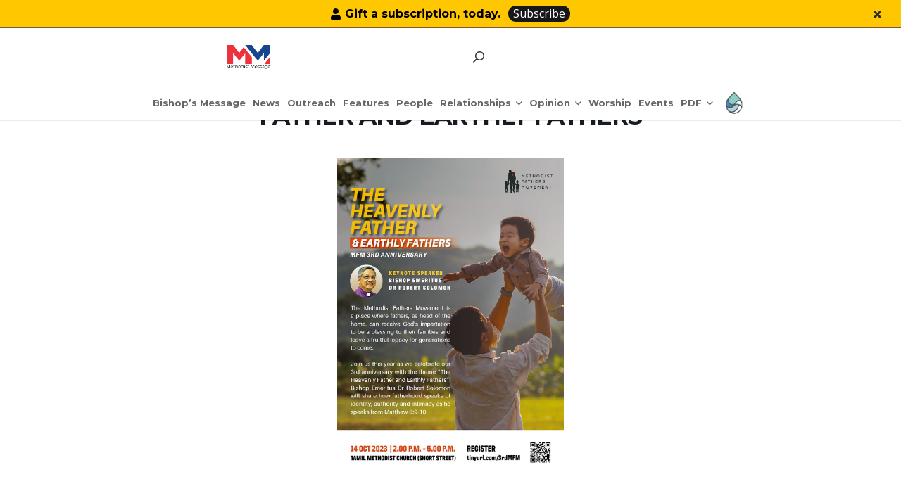

--- FILE ---
content_type: text/html; charset=UTF-8
request_url: https://www.methodist.org.sg/mcevents/mfm-3rd-anniversary-celebration-the-heavenly-father-and-earthly-fathers/
body_size: 29522
content:
<!DOCTYPE HTML>
<html lang="en-US">
<head>
	<meta charset="UTF-8">
	<meta name='robots' content='index, follow, max-image-preview:large, max-snippet:-1, max-video-preview:-1' />

	<!-- This site is optimized with the Yoast SEO plugin v26.1.1 - https://yoast.com/wordpress/plugins/seo/ -->
	<title>MFM 3RD ANNIVERSARY CELEBRATION: THE HEAVENLY FATHER AND EARTHLY FATHERS</title>
	<link rel="canonical" href="https://www.methodist.org.sg/mcevents/mfm-3rd-anniversary-celebration-the-heavenly-father-and-earthly-fathers/" />
	<meta property="og:locale" content="en_US" />
	<meta property="og:type" content="article" />
	<meta property="og:title" content="MFM 3RD ANNIVERSARY CELEBRATION: THE HEAVENLY FATHER AND EARTHLY FATHERS" />
	<meta property="og:description" content="The Methodist Fathers Movement (MFM) is a place where fathers, as head of the home, can receive God’s impartation to be a blessing to their families and leave a fruitful legacy for generations to come. Join us this year as we celebrate our 3rd anniversary with the theme &quot;The Heavenly Father and Earthly Fathers&quot;. Bishop Emeritus Dr Robert Solomon will share how fatherhood speaks of identity, authority and intimacy as he speaks from Matthew 6:9-10." />
	<meta property="og:url" content="https://www.methodist.org.sg/mcevents/mfm-3rd-anniversary-celebration-the-heavenly-father-and-earthly-fathers/" />
	<meta property="og:site_name" content="The Methodist Church in Singapore" />
	<meta property="og:image" content="https://www.methodist.org.sg/wp-content/uploads/2023/08/PIC-C_MFM-2023-POSTER.jpg" />
	<meta property="og:image:width" content="1000" />
	<meta property="og:image:height" content="1415" />
	<meta property="og:image:type" content="image/jpeg" />
	<meta name="twitter:card" content="summary_large_image" />
	<meta name="twitter:label1" content="Est. reading time" />
	<meta name="twitter:data1" content="2 minutes" />
	<script type="application/ld+json" class="yoast-schema-graph">{"@context":"https://schema.org","@graph":[{"@type":"WebPage","@id":"https://www.methodist.org.sg/mcevents/mfm-3rd-anniversary-celebration-the-heavenly-father-and-earthly-fathers/","url":"https://www.methodist.org.sg/mcevents/mfm-3rd-anniversary-celebration-the-heavenly-father-and-earthly-fathers/","name":"MFM 3RD ANNIVERSARY CELEBRATION: THE HEAVENLY FATHER AND EARTHLY FATHERS","isPartOf":{"@id":"https://www.methodist.org.sg/#website"},"primaryImageOfPage":{"@id":"https://www.methodist.org.sg/mcevents/mfm-3rd-anniversary-celebration-the-heavenly-father-and-earthly-fathers/#primaryimage"},"image":{"@id":"https://www.methodist.org.sg/mcevents/mfm-3rd-anniversary-celebration-the-heavenly-father-and-earthly-fathers/#primaryimage"},"thumbnailUrl":"https://www.methodist.org.sg/wp-content/uploads/2023/08/PIC-C_MFM-2023-POSTER.jpg","datePublished":"2023-08-31T16:00:57+00:00","breadcrumb":{"@id":"https://www.methodist.org.sg/mcevents/mfm-3rd-anniversary-celebration-the-heavenly-father-and-earthly-fathers/#breadcrumb"},"inLanguage":"en-US","potentialAction":[{"@type":"ReadAction","target":["https://www.methodist.org.sg/mcevents/mfm-3rd-anniversary-celebration-the-heavenly-father-and-earthly-fathers/"]}]},{"@type":"ImageObject","inLanguage":"en-US","@id":"https://www.methodist.org.sg/mcevents/mfm-3rd-anniversary-celebration-the-heavenly-father-and-earthly-fathers/#primaryimage","url":"https://www.methodist.org.sg/wp-content/uploads/2023/08/PIC-C_MFM-2023-POSTER.jpg","contentUrl":"https://www.methodist.org.sg/wp-content/uploads/2023/08/PIC-C_MFM-2023-POSTER.jpg","width":1000,"height":1415},{"@type":"BreadcrumbList","@id":"https://www.methodist.org.sg/mcevents/mfm-3rd-anniversary-celebration-the-heavenly-father-and-earthly-fathers/#breadcrumb","itemListElement":[{"@type":"ListItem","position":1,"name":"Home","item":"https://www.methodist.org.sg/"},{"@type":"ListItem","position":2,"name":"Events","item":"https://www.methodist.org.sg/mcevents/"},{"@type":"ListItem","position":3,"name":"MFM 3RD ANNIVERSARY CELEBRATION: THE HEAVENLY FATHER AND EARTHLY FATHERS"}]},{"@type":"WebSite","@id":"https://www.methodist.org.sg/#website","url":"https://www.methodist.org.sg/","name":"The Methodist Church in Singapore","description":"Love God by Loving Our Neighbour","potentialAction":[{"@type":"SearchAction","target":{"@type":"EntryPoint","urlTemplate":"https://www.methodist.org.sg/?s={search_term_string}"},"query-input":{"@type":"PropertyValueSpecification","valueRequired":true,"valueName":"search_term_string"}}],"inLanguage":"en-US"}]}</script>
	<!-- / Yoast SEO plugin. -->


<link rel='dns-prefetch' href='//fonts.googleapis.com' />
<link rel="alternate" type="application/rss+xml" title="The Methodist Church in Singapore &raquo; Feed" href="https://www.methodist.org.sg/feed/" />
<link rel="alternate" title="oEmbed (JSON)" type="application/json+oembed" href="https://www.methodist.org.sg/wp-json/oembed/1.0/embed?url=https%3A%2F%2Fwww.methodist.org.sg%2Fmcevents%2Fmfm-3rd-anniversary-celebration-the-heavenly-father-and-earthly-fathers%2F" />
<link rel="alternate" title="oEmbed (XML)" type="text/xml+oembed" href="https://www.methodist.org.sg/wp-json/oembed/1.0/embed?url=https%3A%2F%2Fwww.methodist.org.sg%2Fmcevents%2Fmfm-3rd-anniversary-celebration-the-heavenly-father-and-earthly-fathers%2F&#038;format=xml" />
<meta name="viewport" content="width=device-width, initial-scale=1">
<meta name="SKYPE_TOOLBAR" content="SKYPE_TOOLBAR_PARSER_COMPATIBLE">
<meta name="theme-color" content="#2b2c36">
<style id='wp-img-auto-sizes-contain-inline-css'>
img:is([sizes=auto i],[sizes^="auto," i]){contain-intrinsic-size:3000px 1500px}
/*# sourceURL=wp-img-auto-sizes-contain-inline-css */
</style>
<link rel='stylesheet' id='jquery.nice-select-css' href='https://www.methodist.org.sg/wp-content/plugins/mec-fluent-layouts//assets/libs/nice-select.min.css?ver=1.1.0' media='all' />
<link rel='stylesheet' id='mec-select2-style-css' href='https://www.methodist.org.sg/wp-content/plugins/modern-events-calendar-lite/assets/packages/select2/select2.min.css?ver=7.27.0' media='all' />
<link rel='stylesheet' id='mec-font-icons-css' href='https://www.methodist.org.sg/wp-content/plugins/modern-events-calendar-lite/assets/css/iconfonts.css?ver=7.27.0' media='all' />
<link rel='stylesheet' id='mec-frontend-style-css' href='https://www.methodist.org.sg/wp-content/plugins/modern-events-calendar-lite/assets/css/frontend.min.css?ver=7.27.0' media='all' />
<link rel='stylesheet' id='mec-tooltip-style-css' href='https://www.methodist.org.sg/wp-content/plugins/modern-events-calendar-lite/assets/packages/tooltip/tooltip.css?ver=7.27.0' media='all' />
<link rel='stylesheet' id='mec-tooltip-shadow-style-css' href='https://www.methodist.org.sg/wp-content/plugins/modern-events-calendar-lite/assets/packages/tooltip/tooltipster-sideTip-shadow.min.css?ver=7.27.0' media='all' />
<link rel='stylesheet' id='featherlight-css' href='https://www.methodist.org.sg/wp-content/plugins/modern-events-calendar-lite/assets/packages/featherlight/featherlight.css?ver=7.27.0' media='all' />
<link rel='stylesheet' id='mec-lity-style-css' href='https://www.methodist.org.sg/wp-content/plugins/modern-events-calendar-lite/assets/packages/lity/lity.min.css?ver=7.27.0' media='all' />
<link rel='stylesheet' id='mec-general-calendar-style-css' href='https://www.methodist.org.sg/wp-content/plugins/modern-events-calendar-lite/assets/css/mec-general-calendar.css?ver=7.27.0' media='all' />
<style id='wp-emoji-styles-inline-css'>

	img.wp-smiley, img.emoji {
		display: inline !important;
		border: none !important;
		box-shadow: none !important;
		height: 1em !important;
		width: 1em !important;
		margin: 0 0.07em !important;
		vertical-align: -0.1em !important;
		background: none !important;
		padding: 0 !important;
	}
/*# sourceURL=wp-emoji-styles-inline-css */
</style>
<style id='classic-theme-styles-inline-css'>
/*! This file is auto-generated */
.wp-block-button__link{color:#fff;background-color:#32373c;border-radius:9999px;box-shadow:none;text-decoration:none;padding:calc(.667em + 2px) calc(1.333em + 2px);font-size:1.125em}.wp-block-file__button{background:#32373c;color:#fff;text-decoration:none}
/*# sourceURL=/wp-includes/css/classic-themes.min.css */
</style>
<link rel='stylesheet' id='contact-form-7-css' href='https://www.methodist.org.sg/wp-content/plugins/contact-form-7/includes/css/styles.css?ver=6.1.2' media='all' />
<style id='contact-form-7-inline-css'>
.wpcf7 .wpcf7-recaptcha iframe {margin-bottom: 0;}.wpcf7 .wpcf7-recaptcha[data-align="center"] > div {margin: 0 auto;}.wpcf7 .wpcf7-recaptcha[data-align="right"] > div {margin: 0 0 0 auto;}
/*# sourceURL=contact-form-7-inline-css */
</style>
<link rel='stylesheet' id='document-gallery-css' href='https://www.methodist.org.sg/wp-content/plugins/document-gallery/assets/css/style.min.css?ver=4.4.4' media='all' />
<link rel='stylesheet' id='mec-fluent-layouts-google-fonts-css' href='https://fonts.googleapis.com/css2?family=DM+Sans%3Aital%2Cwght%400%2C400%3B0%2C500%3B0%2C700%3B1%2C400%3B1%2C500%3B1%2C700&#038;display=swap&#038;ver=6.9' media='all' />
<link rel='stylesheet' id='mec-fluent-layouts-css' href='https://www.methodist.org.sg/wp-content/plugins/mec-fluent-layouts//assets/mec-fluent-layouts.min.css?ver=1.0.0' media='all' />
<link rel='stylesheet' id='mec-fluent-layouts-single-css' href='https://www.methodist.org.sg/wp-content/plugins/mec-fluent-layouts//assets/mec-fluent-layouts-single.min.css?ver=1.0.0' media='all' />
<link rel='stylesheet' id='us-fonts-css' href='https://fonts.googleapis.com/css?family=Roboto+Condensed%3A400%2C700%7COpen+Sans%3A400%2C500italic%2C600%2C700%7CForum%3A400%7CLibre+Baskerville%3A400%2C700%7CMontserrat%3A400%2C700&#038;display=swap&#038;ver=6.9' media='all' />
<link rel='stylesheet' id='heateor_sss_frontend_css-css' href='https://www.methodist.org.sg/wp-content/plugins/sassy-social-share/public/css/sassy-social-share-public.css?ver=3.3.79' media='all' />
<style id='heateor_sss_frontend_css-inline-css'>
.heateor_sss_button_instagram span.heateor_sss_svg,a.heateor_sss_instagram span.heateor_sss_svg{background:radial-gradient(circle at 30% 107%,#fdf497 0,#fdf497 5%,#fd5949 45%,#d6249f 60%,#285aeb 90%)}.heateor_sss_horizontal_sharing .heateor_sss_svg,.heateor_sss_standard_follow_icons_container .heateor_sss_svg{color:#fff;border-width:0px;border-style:solid;border-color:transparent}.heateor_sss_horizontal_sharing .heateorSssTCBackground{color:#666}.heateor_sss_horizontal_sharing span.heateor_sss_svg:hover,.heateor_sss_standard_follow_icons_container span.heateor_sss_svg:hover{border-color:transparent;}.heateor_sss_vertical_sharing span.heateor_sss_svg,.heateor_sss_floating_follow_icons_container span.heateor_sss_svg{color:#fff;border-width:0px;border-style:solid;border-color:transparent;}.heateor_sss_vertical_sharing .heateorSssTCBackground{color:#666;}.heateor_sss_vertical_sharing span.heateor_sss_svg:hover,.heateor_sss_floating_follow_icons_container span.heateor_sss_svg:hover{border-color:transparent;}@media screen and (max-width:783px) {.heateor_sss_vertical_sharing{display:none!important}}
/*# sourceURL=heateor_sss_frontend_css-inline-css */
</style>
<link rel='stylesheet' id='us-style-css' href='https://www.methodist.org.sg/wp-content/themes/Impreza/css/style.min.css?ver=8.6.1' media='all' />
<link rel='stylesheet' id='theme-style-css' href='https://www.methodist.org.sg/wp-content/themes/Impreza-child/style.css?ver=8.6.1' media='all' />
<link rel='stylesheet' id='bsf-Defaults-css' href='https://www.methodist.org.sg/wp-content/uploads/smile_fonts/Defaults/Defaults.css?ver=3.19.11' media='all' />
<link rel='stylesheet' id='ultimate-vc-addons-style-css' href='https://www.methodist.org.sg/wp-content/plugins/Ultimate_VC_Addons/assets/min-css/style.min.css?ver=3.19.11' media='all' />
		<script type="text/javascript">
			ajaxurl = typeof(ajaxurl) !== 'string' ? 'https://www.methodist.org.sg/wp-admin/admin-ajax.php' : ajaxurl;
		</script>
		<script src="https://www.methodist.org.sg/wp-content/plugins/mec-fluent-layouts//assets/libs/date.format.min.js?ver=1.2.3" id="date.format-js"></script>
<script src="https://www.methodist.org.sg/wp-includes/js/jquery/jquery.min.js?ver=3.7.1" id="jquery-core-js"></script>
<script src="https://www.methodist.org.sg/wp-content/plugins/mec-fluent-layouts//assets/libs/jquery.nicescroll.min.js?ver=3.7.6" id="jquery.nicescroll-js"></script>
<script src="https://www.methodist.org.sg/wp-content/plugins/mec-fluent-layouts//assets/libs/jquery.nice-select.min.js?ver=1.1.0" id="jquery.nice-select-js"></script>
<script src="https://www.methodist.org.sg/wp-content/themes/Impreza-child/js/script.js?ver=6.9" id="child-js-file-js"></script>
<script src="https://www.methodist.org.sg/wp-content/plugins/Ultimate_VC_Addons/assets/min-js/ultimate-params.min.js?ver=3.19.11" id="ultimate-vc-addons-params-js"></script>
<script src="https://www.methodist.org.sg/wp-content/plugins/Ultimate_VC_Addons/assets/min-js/custom.min.js?ver=3.19.11" id="ultimate-vc-addons-custom-js"></script>
<script></script><link rel="https://api.w.org/" href="https://www.methodist.org.sg/wp-json/" /><link rel="alternate" title="JSON" type="application/json" href="https://www.methodist.org.sg/wp-json/wp/v2/mec-events/56565" /><link rel="EditURI" type="application/rsd+xml" title="RSD" href="https://www.methodist.org.sg/xmlrpc.php?rsd" />
<meta name="generator" content="WordPress 6.9" />
<link rel='shortlink' href='https://www.methodist.org.sg/?p=56565' />
<!-- start Simple Custom CSS and JS -->
<script type="application/ld+json">
{
  "@context": "https://schema.org",
  "@graph": [
    {
      "@type": "Organization",
      "@id": "https://www.methodist.org.sg/#organization",
      "name": "The Methodist Church in Singapore",
      "url": "https://www.methodist.org.sg/",
      "telephone": "+65 64784786",
      "address": {
        "@type": "PostalAddress",
        "streetAddress": "70 Barker Road",
        "addressLocality": "Singapore",
        "postalCode": "309936",
        "addressCountry": "SG"
      },
      "sameAs": [
        "https://www.facebook.com/Methodist.SG"
      ],
      "contactPoint": [{
        "@type": "ContactPoint",
        "contactType": "customer service",
        "telephone": "+65 64784786",
        "areaServed": "SG",
        "availableLanguage": "en"
      }]
    },
    {
      "@type": "LocalBusiness",
      "@id": "https://www.methodist.org.sg/#localbusiness",
      "additionalType": "https://schema.org/PlaceOfWorship",
      "name": "The Methodist Church in Singapore — Methodist Centre",
      "url": "https://www.methodist.org.sg/",
      "telephone": "+65 64784786",
      "address": {
        "@type": "PostalAddress",
        "streetAddress": "70 Barker Road",
        "addressLocality": "Singapore",
        "postalCode": "309936",
        "addressCountry": "SG"
      },
      "areaServed": "SG",
      "parentOrganization": { "@id": "https://www.methodist.org.sg/#organization" }
    },

    

    {
      "@type": "VideoObject",
      "@id": "https://www.methodist.org.sg/#video-john-wesley-5min",
      "name": "Life of John Wesley in 5 minutes",
      "description": "How much do you know about John Wesley, one of the founders of the Methodist movement? Did you know that he struggled with his faith? In this short video, you’ll find out more about some of the defining moments in his life, his important influences and the essence of the Methodist movement.",
      "url": "https://www.methodist.org.sg/about-mcs/our-history/our-methodist-roots/",
      "thumbnailUrl": "https://i.ytimg.com/vi/gH6Hqu12sDk/hqdefault.jpg",
      "embedUrl": "https://www.youtube.com/embed/gH6Hqu12sDk",
      "contentUrl": "https://youtu.be/gH6Hqu12sDk",
      "uploadDate": "2017-11-06",
      "publisher": { "@id": "https://www.methodist.org.sg/#organization" },
      "isPartOf": { "@type": "WebPage", "url": "https://www.methodist.org.sg/about-mcs/our-history/our-methodist-roots/" },
      "potentialAction": { "@type": "WatchAction", "target": "https://youtu.be/gH6Hqu12sDk" }
    },
    {
      "@type": "VideoObject",
      "@id": "https://www.methodist.org.sg/#video-grace-1",
      "name": "John Wesley on Grace: The Four Alls of Methodism (Part 1 of 5)",
      "description": "So, what is ‘grace’ all about? We often hear Christians talk about it… like “It’s God’s grace”; “by the grace of God”. There’s even an all-time hit song called ‘Amazing Grace’. What do they mean? In this first video of the Grace Matters series, we explore what is so unique about Methodism. John Wesley spoke and wrote a lot about God’s grace.",
      "url": "https://www.methodist.org.sg/about-mcs/our-history/our-methodist-roots/",
      "thumbnailUrl": "https://i.ytimg.com/vi/AcRaoDYvDcw/hqdefault.jpg",
      "embedUrl": "https://www.youtube.com/embed/AcRaoDYvDcw",
      "contentUrl": "https://youtu.be/AcRaoDYvDcw",
      "uploadDate": "2021-01-10",
      "publisher": { "@id": "https://www.methodist.org.sg/#organization" },
      "isPartOf": { "@type": "WebPage", "url": "https://www.methodist.org.sg/about-mcs/our-history/our-methodist-roots/" },
      "potentialAction": { "@type": "WatchAction", "target": "https://youtu.be/AcRaoDYvDcw" }
    },
    {
      "@type": "VideoObject",
      "@id": "https://www.methodist.org.sg/#video-grace-2",
      "name": "John Wesley on Grace: All Need To Be Saved (Part 2 of 5)",
      "description": "Why do we need Jesus to save us? Are humans naturally sinful? John Wesley believed that sin so completely corrupted the human nature that there is nothing we can do to save ourselves. It is only by God’s grace that we can be saved through His Son Jesus Christ. In this second video of the Grace Matters series, we explore why all need to be saved, the first of four statements known as the “four-alls” that summarise the distinctive Methodist beliefs on salvation.",
      "url": "https://www.methodist.org.sg/about-mcs/our-history/our-methodist-roots/",
      "thumbnailUrl": "https://i.ytimg.com/vi/8JvVIKMERvw/hqdefault.jpg",
      "embedUrl": "https://www.youtube.com/embed/8JvVIKMERvw",
      "contentUrl": "https://youtu.be/8JvVIKMERvw",
      "uploadDate": "2019-08-28",
      "publisher": { "@id": "https://www.methodist.org.sg/#organization" },
      "isPartOf": { "@type": "WebPage", "url": "https://www.methodist.org.sg/about-mcs/our-history/our-methodist-roots/" },
      "potentialAction": { "@type": "WatchAction", "target": "https://youtu.be/8JvVIKMERvw" }
    },
    {
      "@type": "VideoObject",
      "@id": "https://www.methodist.org.sg/#video-grace-3",
      "name": "John Wesley on Grace: All Can Be Saved (Part 3 of 5)",
      "description": "What did God do for our salvation? What do you understand by ‘grace of God’? How would you respond to someone who says, “If God is love, then why isn’t everyone saved?” In this third video of the Grace Matters series, we explore God’s grace to let us choose whether or not we will follow Him. It doesn’t mean everyone will respond to God, but that everyone can respond to Him.",
      "url": "https://www.methodist.org.sg/about-mcs/our-history/our-methodist-roots/",
      "thumbnailUrl": "https://i.ytimg.com/vi/dx8EJtTeI8M/hqdefault.jpg",
      "embedUrl": "https://www.youtube.com/embed/dx8EJtTeI8M",
      "contentUrl": "https://youtu.be/dx8EJtTeI8M",
      "uploadDate": "2020-08-04",
      "publisher": { "@id": "https://www.methodist.org.sg/#organization" },
      "isPartOf": { "@type": "WebPage", "url": "https://www.methodist.org.sg/about-mcs/our-history/our-methodist-roots/" },
      "potentialAction": { "@type": "WatchAction", "target": "https://youtu.be/dx8EJtTeI8M" }
    },
    {
      "@type": "VideoObject",
      "@id": "https://www.methodist.org.sg/#video-grace-4",
      "name": "John Wesley on Grace: All Can Know They Are Saved (Part 4 of 5)",
      "description": "Ever wonder if you are truly saved? The problem with not being sure of our salvation is that it can hamper our relationship with God and our growth in spiritual maturity. In this video, the fourth in the series of John Wesley’s teaching on grace, you will find out that God desires that we have the assurance that we are saved, and how you can receive that assurance.",
      "url": "https://www.methodist.org.sg/about-mcs/our-history/our-methodist-roots/",
      "thumbnailUrl": "https://i.ytimg.com/vi/JXj3pIVORG0/hqdefault.jpg",
      "embedUrl": "https://www.youtube.com/embed/JXj3pIVORG0",
      "contentUrl": "https://youtu.be/JXj3pIVORG0",
      "uploadDate": "2021-05-18",
      "publisher": { "@id": "https://www.methodist.org.sg/#organization" },
      "isPartOf": { "@type": "WebPage", "url": "https://www.methodist.org.sg/about-mcs/our-history/our-methodist-roots/" },
      "potentialAction": { "@type": "WatchAction", "target": "https://youtu.be/JXj3pIVORG0" }
    },
    {
      "@type": "VideoObject",
      "@id": "https://www.methodist.org.sg/#video-grace-5",
      "name": "John Wesley on Grace: All Can Be Saved to the Uttermost (Part 5 of 5)",
      "description": "In this final video of the series, we explore the crux John Wesley’s view on grace — “Entire Sanctification.” John Wesley believed Christians are not just justified by the cross of Jesus Christ, but it is God’s will that every child of God be made perfect and be united to Him entirely.",
      "url": "https://www.methodist.org.sg/about-mcs/our-history/our-methodist-roots/",
      "thumbnailUrl": "https://i.ytimg.com/vi/3E3saleZVmQ/hqdefault.jpg",
      "embedUrl": "https://www.youtube.com/embed/3E3saleZVmQ",
      "contentUrl": "https://youtu.be/3E3saleZVmQ",
      "uploadDate": "2021-12-02",
      "publisher": { "@id": "https://www.methodist.org.sg/#organization" },
      "isPartOf": { "@type": "WebPage", "url": "https://www.methodist.org.sg/about-mcs/our-history/our-methodist-roots/" },
      "potentialAction": { "@type": "WatchAction", "target": "https://youtu.be/3E3saleZVmQ" }
    }
  ]
}
</script>



<!-- end Simple Custom CSS and JS -->
<!-- start Simple Custom CSS and JS -->
<script>
/* Default comment here */ 


jQuery(document).ready(function( $ ){
    jQuery('.toggle').click(function(){
  		$(this).next().toggle();
	});
	jQuery('.the_well_title a').attr('title', 'At The Well');
	
});
</script>
<!-- end Simple Custom CSS and JS -->
<!-- start Simple Custom CSS and JS -->
<script>
/* Default comment here */ 

 jQuery(function() {
     setTimeout(function(){
         showElement();
      }, 2000);

     function showElement() {
         jQuery('.l-subheader.at_top').show();
     }
  });

jQuery(document).ready(function(){
	jQuery(".close_header_bar").click(function(){
	  jQuery('.l-subheader.at_top').hide();
	});
	var toggle_btn = jQuery(".for_sidebar .l-sidebar .toggle-button-more").html();
	jQuery(".for_sidebar .l-sidebar .toggle-button-more").remove();
	jQuery(".for_sidebar .l-content .toggle-button-more").remove();
	jQuery(".for_sidebar .l-sidebar").prepend('<div class="toggle-button-more">'+toggle_btn+'</div>');
	jQuery(".for_sidebar .l-content").prepend('<div class="toggle-button-more">'+toggle_btn+'</div>');
	jQuery(".for_sidebar .toggle-button-more h5").click(function(){
// 	if(jQuery(".for_sidebar .l-content").is(":visible")){
		jQuery(".for_sidebar .l-content").toggle();
		jQuery('.for_sidebar>.l-section-h').toggleClass("cst_sidebaar_open");
		jQuery(".for_sidebar .l-sidebar").toggle();
// 	}else{
// 		jQuery(".for_sidebar .l-content").show();
// 		jQuery(".for_sidebar .l-sidebar").hide();
// 	}
});
	
// 	if(jQuery(window).width() <= 767){
// 		jQuery(".for_sidebar .l-sidebar").append('<div class="toggle-button-more">'+toggle_btn+'</div>');
// 	}else{
// 		jQuery(".for_sidebar .l-sidebar").prepend('<div class="toggle-button-more">'+toggle_btn+'</div>');
// 	}
	
	
	
// 	jQuery(".for_sidebar>.l-section-h>.l-content").on("click",function(){
		
		//if(jQuery(window).width() <= 767){
// 			if(jQuery(".for_sidebar .l-content").is(":visible")){
// 				jQuery(".for_sidebar .l-content").toggle();
// 				jQuery('.for_sidebar>.l-section-h').toggleClass("cst_sidebaar_open");
// 				jQuery(".for_sidebar .l-sidebar").toggle();
//   			}else{
// 				jQuery(".for_sidebar .l-content").show();
// 				jQuery('.for_sidebar>.l-section-h').toggleClass("cst_sidebaar_open");
// 				jQuery(".for_sidebar .l-sidebar").hide();
//   			}
		//}
  
// });
	
});</script>
<!-- end Simple Custom CSS and JS -->
<!-- start Simple Custom CSS and JS -->
<style>
@keyframes lg-bounce {
    from,20%,40%,60%,80%,to {
        animation-timing-function: cubic-bezier(0.215,0.61,0.355,1)
    }

    0% {
        opacity: 0;
        transform: scale3d(0.3,0.3,0.3)
    }

    20% {
        transform: scale3d(1.1,1.1,1.1)
    }

    40% {
        transform: scale3d(0.9,0.9,0.9)
    }

    60% {
        opacity: 1;
        transform: scale3d(1.03,1.03,1.03)
    }

    80% {
        transform: scale3d(0.97,0.97,0.97)
    }

    to {
        opacity: 1;
        transform: scale3d(1,1,1)
    }
}
.heateor_sss_sharing_container .heateor_sss_sharing_ul a span {
    width: 40px !important;
    height: 40px !important;
    margin-right: 0px ! important;
}

.heateor_sss_sharing_container .heateor_sss_sharing_ul a.heateor_sss_whatsapp span:before {
    font-size: 40px !important;
}
.heateor_sss_sharing_container .heateor_sss_sharing_ul a.heateor_sss_email span:before {
    font-size: 35px !important;
}
.heateor_sss_sharing_container .heateor_sss_sharing_ul a span:before {
    font-size: 22px !important;
    line-height: 40px !important;
    height: 40px !important;
    width: 40px !important;
}


.l-footer .mcs_footer .instagram .w-socials-item-link {
    background-image: url(https://www.methodist.org.sg/wp-content/uploads/2024/06/instagram.svg);
    background-color: #306396;
    border-radius: 30px;
    background-size: 25px !important;
    background-position: 50% 50%;
    background-repeat: no-repeat;
}
.l-footer .mcs_footer .youtube .w-socials-item-link {
    background-image: url(https://www.methodist.org.sg/wp-content/uploads/2024/06/youtube.svg);
    background-color: #ee313c;
    border-radius: 30px;
    background-size: 25px !important;
    background-position: 50% 50%;
    background-repeat: no-repeat;
}

.single-methodist-message div.the_well_title{opacity: 1; animation-name: lg-bounce !important;}
div.the_well_title{opacity: 1; animation-name: lg-bounce !important;}
.bishops-message-detail p{margin-bottom: 1em; display: inline-block !important;}
.bishops-message-detail.bishops-message-details p{margin-bottom: 1em; display: block !important;} 
.heateor_sss_sharing_container .heateor_sss_sharing_ul a.heateor_sss_button_x span svg {
    display: block !important;
}

.l-subheader.at_top{display:none;}
a.header-btn:hover {
    opacity: 0.9 !important;
    background: #171717 !important;
}

.l-subheader.at_top .l-subheader-cell.at_right a.w-btn.close_header_bar {
    margin-left: 0 !important;
}

.l-subheader.at_top .l-subheader-cell.at_right {
    justify-content: flex-end;
}

a.header-btn{border-radius: 15px;}

.l-subheader.at_top .at_right a.w-btn {
    border-color: transparent !IMPORTANT;
    background: transparent;
}

.l-subheader.at_top {
    border-bottom: 2px solid #7E593F;
}
.mec-form-row textarea{line-height: 1.42857143 !important;}

/*.usoverlay_fixed {
    overflow: scroll !important;
}
*/
html {
    margin-right: 0px !important;
    overflow: visible !IMPORTANT;
}

section.l-section.cus-home-popup-section {
    padding: 0 !IMPORTANT;
}

.usoverlay_fixed header#page-header {
    overflow: visible;
}

.w-popup-wrap {
	display: flex !important;
    flex-direction: row;
    justify-content: center;
    position: fixed !important;
    background-color: transparent;
    height: auto !important;
    width: 80%;
    bottom: 0;
    left: 50%;
    transform: translateX(-50%);
    padding: 5px 9px;
    z-index: 10002;
    top: auto !IMPORTANT;
    align-items: flex-start;
    grid-gap: 4px;
    overflow: unset !important;
}

.w-popup-wrap .w-popup-closer {
    position: unset;
    width: auto;
    line-height: 1;
	height: auto;
}

.w-popup-overlay{position: unset !important;}

.w-popup-wrap .w-popup-box.active {
    width: auto !IMPORTANT;
}

.w-popup-wrap .w-popup-closer::before {
    color: #000; font-size: 20px;
}

.popup-active {
    overflow: scroll !IMPORTANT;
}

@media (max-width: 767px){
	
	
body section.l-section.home-social-section {padding-bottom: 0px !important; }

body section.l-section.home-social-section .w-socials .w-socials-list {
    margin-bottom: 0px !important; }

.w-popup-wrap .w-popup-box-content {padding: 0px !important; }

.w-popup-wrap .w-popup-closer::before{font-size: 20px;}
	
	.l-header .w-image.h-50px,
	.l-header.sticky .w-image.h-50px{height:50px !important;}

body.mm_website.header_hor .l-header.pos_fixed~.l-main>.l-section:first-of-type>.l-section-h, 
body.mm_website.header_hor .l-header.pos_fixed~.l-main>form>.l-section:first-of-type>.l-section-h, 
body.mm_website.header_hor .l-header.pos_static.bg_transparent~.l-main>.l-section:first-of-type>.l-section-h, 
body.mm_website.header_hor .l-header.pos_static.bg_transparent~.l-main>form>.l-section:first-of-type>.l-section-h{padding-top: calc(var(--header-height) + 40px);}
	body.mm_website .l-subheader.at_top .at_right a.w-btn.header-btn {margin-left:0 !important; margin-right: 5px;}
	
body.tax-mm-category.header_hor .l-header.pos_fixed~.l-main>.l-section:first-of-type>.l-section-h, 
body.tax-mm-category.header_hor .l-header.pos_fixed~.l-main>form>.l-section:first-of-type>.l-section-h, 
body.tax-mm-category.header_hor .l-header.pos_static.bg_transparent~.l-main>.l-section:first-of-type>.l-section-h, 
body.tax-mm-category.header_hor .l-header.pos_static.bg_transparent~.l-main>form>.l-section:first-of-type>.l-section-h{padding-top: calc(var(--header-height) + 40px);}
	body.tax-mm-category .l-subheader.at_top .at_right a.w-btn.header-btn {margin-left:0 !important; margin-right: 5px;}

}

@media (max-width: 500px){
.heateor_sss_sharing_container .heateor_sss_sharing_ul {
    flex-wrap: wrap;
}

.heateor_sss_sharing_container .heateor_sss_sharing_ul a span.heateor_sss_svg {
    width: 35px !important;
    height: 35px !important;
}

.heateor_sss_sharing_container .heateor_sss_sharing_ul a span.heateor_sss_svg::before {
    width: 35px;
    height: 35px;
    line-height: 35px;
    font-size: 22px;
}

.heateor_sss_sharing_container .heateor_sss_sharing_ul a.heateor_sss_whatsapp span:before,
.heateor_sss_sharing_container .heateor_sss_sharing_ul a.heateor_sss_email span::before {
    font-size: 35px;
}
.heateor_sss_sharing_container .heateor_sss_sharing_ul a.heateor_sss_email span {
    margin-right: 0;
}

}

.w-search.layout_fullwidth.active .w-search-form {
    height: 99%;
}
body.mm_website .l-subheader.at_top .at_right a.w-btn.header-btn {background: #171717; color:#fff !important}
@media (min-width: 1025px){
	/* CSS START 30-10-25 */
	body.mm_website .l-subheader.at_middle, body.tax-mm-category .l-subheader.at_middle, body.single-methodist-message .l-subheader.at_middle {border-bottom: 1px solid rgba(0, 0, 0, 0.08);}
	body.mm_website .l-subheader.at_middle .l-subheader-h, body.tax-mm-category .l-subheader.at_middle .l-subheader-h, body.single-methodist-message .l-subheader.at_middle .l-subheader-h{display: grid; align-items: center; grid-template-columns: 1fr auto;}
	body.mm_website .l-subheader-cell.at_left, body.tax-mm-category .l-subheader-cell.at_left, body.single-methodist-message .l-subheader-cell.at_left {justify-content: center;}
	/* CSS CLOSE 30-10-25 */
	body.mm_website .l-header .l-subheader.at_middle .cus-mm-logo {margin-left: 43px;}
	.header_hor .w-nav.type_desktop.spread{margin:0;}
	.l-header .ush_image_2,.l-header.sticky .ush_image_2{margin-right:0;}
}
@media (min-width: 1025px) and (max-width: 1280px) {
	body.mm_website header#page-header .cus-mm-logo, body.tax-mm-category header#page-header .cus-mm-logo{width:auto !important;}
}	

</style>
<!-- end Simple Custom CSS and JS -->
<!-- start Simple Custom CSS and JS -->
<style>
/* Add your CSS code here.

For example:
.example {
    color: red;
}

For brushing up on your CSS knowledge, check out http://www.w3schools.com/css/css_syntax.asp

End of comment */ 

.cus-main-bg-ig-img .l-section-h.i-cf {
    width: 100% !important;
    max-width: 100% !important;
}
.cus-bt-testi-2-section .upb_row_bg {
    background: #fff !important;
}</style>
<!-- end Simple Custom CSS and JS -->
<!-- start Simple Custom CSS and JS -->
<style>
/*section.l-section article.w-grid-item .w-hwrapper.usg_hwrapper_1 {
    flex-direction: column;
}*/
.cus-school-tab .g-cols .wpb_column .w-tabs-sections .w-tabs-section button .w-tabs-section-title{
	font-weight: 900 !important;
}
.res_the_well{display: none !important;}
.cus-family-latest-section .w-grid-list article .w-grid-item-h:hover {box-shadow: none !important; }

.cus-family-latest-section .w-grid-list article .w-grid-item-h .w-post-elm.post_taxonomy a {text-transform: uppercase;}

.cus-mary-btn .w-iconbox-meta h4.w-iconbox-title:before{content: none;}

section.l-section .cus-dv-content p {color: #000; /*padding-bottom: 0px;*/ }

.cus-mary-btn .w-iconbox-icon {margin-right: 5px !important; }

.cus-friend-btn .cus-left-btn>.vc_column-inner {padding-right: 5px !important; }

.cus-friend-btn .cus-right-btn>.vc_column-inner {padding-left: 5px !important; }

@media only screen and (max-width: 600px){
    header.id_8881 .w-html.ush_html_1 {width: 10%; margin: 0 !important; }
}

@media only screen and (max-width: 767px){
    .g-cols.wpb_row.cus-friend-btn .vc_col-sm-6.wpb_column {margin-bottom: 0; }
    .cus-friend-btn .vc_col-sm-6 .wpb_wrapper .w-image {margin: 0 !important; float: none; text-align: center; }

    .cus-friend-btn .cus-left-btn>.vc_column-inner {padding-right: 1.5rem !important; }

    .cus-friend-btn .cus-right-btn>.vc_column-inner {padding-left: 1.5rem !important; }
}

@media only screen and (max-width: 1024px){

    header#page-header .l-subheader-cell.at_right nav.w-nav {margin-left: 0; }

    header#page-header .l-subheader-cell.at_right nav.w-nav a.w-nav-control {padding-left: 5px; }
}


@media only screen and (max-width: 1249px){
    header .res_the_well {
    display: block !important;
}
}</style>
<!-- end Simple Custom CSS and JS -->
<!-- This code is added by Analytify (7.0.4) https://analytify.io/ !-->
			<script async src="https://www.googletagmanager.com/gtag/js?id=?G-5BJN5HCB67"></script>
			<script>
			window.dataLayer = window.dataLayer || [];
			function gtag(){dataLayer.push(arguments);}
			gtag('js', new Date());

			const configuration = JSON.parse( '{"anonymize_ip":"false","forceSSL":"false","allow_display_features":"false","debug_mode":true}' );
			const gaID = 'G-5BJN5HCB67';

			
			gtag('config', gaID, configuration);

			
			</script>

			<!-- This code is added by Analytify (7.0.4) !-->		<script>
			if ( ! /Android|webOS|iPhone|iPad|iPod|BlackBerry|IEMobile|Opera Mini/i.test( navigator.userAgent ) ) {
				var root = document.getElementsByTagName( 'html' )[ 0 ]
				root.className += " no-touch";
			}
		</script>
		<meta name="generator" content="Powered by WPBakery Page Builder - drag and drop page builder for WordPress."/>
<link rel="icon" href="https://www.methodist.org.sg/wp-content/uploads/2022/03/mcslogo02.png" sizes="32x32" />
<link rel="icon" href="https://www.methodist.org.sg/wp-content/uploads/2022/03/mcslogo02.png" sizes="192x192" />
<link rel="apple-touch-icon" href="https://www.methodist.org.sg/wp-content/uploads/2022/03/mcslogo02.png" />
<meta name="msapplication-TileImage" content="https://www.methodist.org.sg/wp-content/uploads/2022/03/mcslogo02.png" />
<noscript><style> .wpb_animate_when_almost_visible { opacity: 1; }</style></noscript><style>:root,::before,::after{--mec-color-skin: #0093d0;--mec-color-skin-rgba-1: rgba(0,147,208,.25);--mec-color-skin-rgba-2: rgba(0,147,208,.5);--mec-color-skin-rgba-3: rgba(0,147,208,.75);--mec-color-skin-rgba-4: rgba(0,147,208,.11);--mec-primary-border-radius: ;--mec-secondary-border-radius: ;--mec-container-normal-width: 1196px;--mec-container-large-width: 1690px;--mec-fes-main-color: #40d9f1;--mec-fes-main-color-rgba-1: rgba(64, 217, 241, 0.12);--mec-fes-main-color-rgba-2: rgba(64, 217, 241, 0.23);--mec-fes-main-color-rgba-3: rgba(64, 217, 241, 0.03);--mec-fes-main-color-rgba-4: rgba(64, 217, 241, 0.3);--mec-fes-main-color-rgba-5: rgb(64 217 241 / 7%);--mec-fes-main-color-rgba-6: rgba(64, 217, 241, 0.2);--mec-fluent-main-color: #ade7ff;--mec-fluent-main-color-rgba-1: rgba(173, 231, 255, 0.3);--mec-fluent-main-color-rgba-2: rgba(173, 231, 255, 0.8);--mec-fluent-main-color-rgba-3: rgba(173, 231, 255, 0.1);--mec-fluent-main-color-rgba-4: rgba(173, 231, 255, 0.2);--mec-fluent-main-color-rgba-5: rgba(173, 231, 255, 0.7);--mec-fluent-main-color-rgba-6: rgba(173, 231, 255, 0.7);--mec-fluent-bold-color: #00acf8;--mec-fluent-bg-hover-color: #ebf9ff;--mec-fluent-bg-color: #f5f7f8;--mec-fluent-second-bg-color: #e8f7ff;}</style>		<style id="us-icon-fonts">@font-face{font-display:block;font-style:normal;font-family:"fontawesome";font-weight:900;src:url("https://www.methodist.org.sg/wp-content/themes/Impreza/fonts/fa-solid-900.woff2?ver=8.6.1") format("woff2"),url("https://www.methodist.org.sg/wp-content/themes/Impreza/fonts/fa-solid-900.woff?ver=8.6.1") format("woff")}.fas{font-family:"fontawesome";font-weight:900}@font-face{font-display:block;font-style:normal;font-family:"fontawesome";font-weight:400;src:url("https://www.methodist.org.sg/wp-content/themes/Impreza/fonts/fa-regular-400.woff2?ver=8.6.1") format("woff2"),url("https://www.methodist.org.sg/wp-content/themes/Impreza/fonts/fa-regular-400.woff?ver=8.6.1") format("woff")}.far{font-family:"fontawesome";font-weight:400}@font-face{font-display:block;font-style:normal;font-family:"fontawesome";font-weight:300;src:url("https://www.methodist.org.sg/wp-content/themes/Impreza/fonts/fa-light-300.woff2?ver=8.6.1") format("woff2"),url("https://www.methodist.org.sg/wp-content/themes/Impreza/fonts/fa-light-300.woff?ver=8.6.1") format("woff")}.fal{font-family:"fontawesome";font-weight:300}@font-face{font-display:block;font-style:normal;font-family:"Font Awesome 5 Duotone";font-weight:900;src:url("https://www.methodist.org.sg/wp-content/themes/Impreza/fonts/fa-duotone-900.woff2?ver=8.6.1") format("woff2"),url("https://www.methodist.org.sg/wp-content/themes/Impreza/fonts/fa-duotone-900.woff?ver=8.6.1") format("woff")}.fad{font-family:"Font Awesome 5 Duotone";font-weight:900}.fad{position:relative}.fad:before{position:absolute}.fad:after{opacity:0.4}@font-face{font-display:block;font-style:normal;font-family:"Font Awesome 5 Brands";font-weight:400;src:url("https://www.methodist.org.sg/wp-content/themes/Impreza/fonts/fa-brands-400.woff2?ver=8.6.1") format("woff2"),url("https://www.methodist.org.sg/wp-content/themes/Impreza/fonts/fa-brands-400.woff?ver=8.6.1") format("woff")}.fab{font-family:"Font Awesome 5 Brands";font-weight:400}@font-face{font-display:block;font-style:normal;font-family:"Material Icons";font-weight:400;src:url("https://www.methodist.org.sg/wp-content/themes/Impreza/fonts/material-icons.woff2?ver=8.6.1") format("woff2"),url("https://www.methodist.org.sg/wp-content/themes/Impreza/fonts/material-icons.woff?ver=8.6.1") format("woff")}.material-icons{font-family:"Material Icons";font-weight:400}</style>
				<style id="us-theme-options-css">:root{--color-header-middle-bg:#2b2c36;--color-header-middle-bg-grad:#2b2c36;--color-header-middle-text:#edf0f2;--color-header-middle-text-hover:#0032a1;--color-header-transparent-bg:transparent;--color-header-transparent-bg-grad:transparent;--color-header-transparent-text:#ffffff;--color-header-transparent-text-hover:#0032a1;--color-chrome-toolbar:#2b2c36;--color-chrome-toolbar-grad:#2b2c36;--color-header-top-bg:#2b2c36;--color-header-top-bg-grad:#2b2c36;--color-header-top-text:#d3d8db;--color-header-top-text-hover:#ffffff;--color-header-top-transparent-bg:rgba(0,0,0,0.2);--color-header-top-transparent-bg-grad:rgba(0,0,0,0.2);--color-header-top-transparent-text:rgba(255,255,255,0.66);--color-header-top-transparent-text-hover:#fff;--color-content-bg:#ffffff;--color-content-bg-grad:#ffffff;--color-content-bg-alt:#f2f4f5;--color-content-bg-alt-grad:#f2f4f5;--color-content-border:#dce0e3;--color-content-heading:#2b2c36;--color-content-heading-grad:#2b2c36;--color-content-text:#383838;--color-content-link:#0032a1;--color-content-link-hover:#0032a1;--color-content-primary:#f7f7f7;--color-content-primary-grad:#f7f7f7;--color-content-secondary:#6b748b;--color-content-secondary-grad:#6b748b;--color-content-faded:#9698a3;--color-content-overlay:rgba(0,0,0,0.75);--color-content-overlay-grad:rgba(0,0,0,0.75);--color-alt-content-bg:#2b2c36;--color-alt-content-bg-grad:#2b2c36;--color-alt-content-bg-alt:#363845;--color-alt-content-bg-alt-grad:#363845;--color-alt-content-border:#4e5663;--color-alt-content-heading:#ffffff;--color-alt-content-heading-grad:#ffffff;--color-alt-content-text:#383838;--color-alt-content-link:#0032a1;--color-alt-content-link-hover:#0032a1;--color-alt-content-primary:#0032a1;--color-alt-content-primary-grad:#0032a1;--color-alt-content-secondary:#6b748b;--color-alt-content-secondary-grad:#6b748b;--color-alt-content-faded:#9698a3;--color-alt-content-overlay:rgba(0,50,161,0.75);--color-alt-content-overlay-grad:rgba(0,50,161,0.75);--color-footer-bg:#2b2c36;--color-footer-bg-grad:#2b2c36;--color-footer-bg-alt:#363845;--color-footer-bg-alt-grad:#363845;--color-footer-border:#4e5663;--color-footer-text:#9698a3;--color-footer-link:#ffffff;--color-footer-link-hover:#0032a1;--color-subfooter-bg:#2b2c36;--color-subfooter-bg-grad:#2b2c36;--color-subfooter-bg-alt:#363845;--color-subfooter-bg-alt-grad:#363845;--color-subfooter-border:#4e5663;--color-subfooter-heading:#aab2bd;--color-subfooter-heading-grad:#aab2bd;--color-subfooter-text:#9698a3;--color-subfooter-link:#ffffff;--color-subfooter-link-hover:#0032a1;--color-content-primary-faded:rgba(247,247,247,0.15);--box-shadow:0 5px 15px rgba(0,0,0,.15);--box-shadow-up:0 -5px 15px rgba(0,0,0,.15);--site-content-width:1600px;--inputs-font-size:1rem;--inputs-height:2.8rem;--inputs-padding:0.8rem;--inputs-border-width:0px;--inputs-text-color:var(--color-content-text);--font-body:"Open Sans",sans-serif;--font-h1:"Roboto Condensed",sans-serif;--font-h2:"Roboto Condensed",sans-serif;--font-h3:"Roboto Condensed",sans-serif;--font-h4:"Roboto Condensed",sans-serif;--font-h5:"Roboto Condensed",sans-serif;--font-h6:Georgia,serif}h1{color:#333333}h2{color:#333333}h6{color:#333333}html,.l-header .widget,.menu-item-object-us_page_block{font-family:var(--font-body);font-weight:400;font-size:16px;line-height:24px}h1{font-family:var(--font-h1);font-weight:500;font-size:60px;line-height:24px;letter-spacing:0em;margin-bottom:1.20rem}h2{font-family:var(--font-h2);font-weight:700;font-size:26px;line-height:24px;letter-spacing:0em;margin-bottom:10px}h3{font-family:var(--font-h3);font-weight:500;font-size:1.6rem;line-height:1.3;letter-spacing:-0.02em;margin-bottom:1.5rem}.widgettitle,h4{font-family:var(--font-h4);font-weight:500;font-size:1.40rem;line-height:1.3;letter-spacing:-0.02em;margin-bottom:1.5rem}h5{font-family:var(--font-h5);font-weight:500;font-size:1.20rem;line-height:1.6;letter-spacing:0em;margin-bottom:1.5rem}h6{font-family:var(--font-h6);font-weight:300;font-size:2.5rem;line-height:1;letter-spacing:0.04em;margin-bottom:1.6rem;text-transform:uppercase}@media (max-width:600px){html{font-size:16px;line-height:24px}h1{font-size:2.6rem}h1.vc_custom_heading:not([class*="us_custom_"]){font-size:2.6rem!important}h2{font-size:1.6rem}h2.vc_custom_heading:not([class*="us_custom_"]){font-size:1.6rem!important}h3{font-size:1.4rem}h3.vc_custom_heading:not([class*="us_custom_"]){font-size:1.4rem!important}.widgettitle,h4{font-size:1.20rem}h4.vc_custom_heading:not([class*="us_custom_"]){font-size:1.20rem!important}h5{font-size:1.20rem}h5.vc_custom_heading:not([class*="us_custom_"]){font-size:1.20rem!important}h6{font-size:1rem}h6.vc_custom_heading:not([class*="us_custom_"]){font-size:1rem!important}}body{background:var(--color-alt-content-bg)}.l-canvas.type_boxed,.l-canvas.type_boxed .l-subheader,.l-canvas.type_boxed~.l-footer{max-width:1600px}.l-subheader-h,.l-section-h,.l-main .aligncenter,.w-tabs-section-content-h{max-width:1600px}.post-password-form{max-width:calc(1600px + 5rem)}@media screen and (max-width:1680px){.l-main .aligncenter{max-width:calc(100vw - 5rem)}}.l-sidebar{width:20%}.l-content{width:75%}@media (min-width:1281px){body.usb_preview .hide_on_default{opacity:0.25!important}body:not(.usb_preview) .hide_on_default{display:none!important}}@media (min-width:1025px) and (max-width:1280px){body.usb_preview .hide_on_laptops{opacity:0.25!important}body:not(.usb_preview) .hide_on_laptops{display:none!important}}@media (min-width:601px) and (max-width:1024px){body.usb_preview .hide_on_tablets{opacity:0.25!important}body:not(.usb_preview) .hide_on_tablets{display:none!important}}@media (max-width:600px){body.usb_preview .hide_on_mobiles{opacity:0.25!important}body:not(.usb_preview) .hide_on_mobiles{display:none!important}}@media (max-width:767px){.l-canvas{overflow:hidden}.g-cols.via_flex.reversed{flex-direction:column-reverse}.g-cols.via_grid.reversed>div:last-of-type{order:-1}.g-cols.via_flex>div:not([class*=" vc_col-"]){width:100%;margin:0 0 1.5rem}.g-cols.via_grid.tablets-cols_inherit.mobiles-cols_1{grid-template-columns:100%}.g-cols.via_flex.type_boxes>div,.g-cols.via_flex.reversed>div:first-child,.g-cols.via_flex:not(.reversed)>div:last-child,.g-cols.via_flex>div.has_bg_color{margin-bottom:0}.g-cols.via_flex.type_default>.wpb_column.stretched{margin-left:-1rem;margin-right:-1rem}.g-cols.via_grid>.wpb_column.stretched,.g-cols.via_flex.type_boxes>.wpb_column.stretched{margin-left:-2.5rem;margin-right:-2.5rem;width:auto}.vc_column-inner.type_sticky>.wpb_wrapper,.vc_column_container.type_sticky>.vc_column-inner{top:0!important}}@media (min-width:768px){body:not(.rtl) .l-section.for_sidebar.at_left>div>.l-sidebar,.rtl .l-section.for_sidebar.at_right>div>.l-sidebar{order:-1}.vc_column_container.type_sticky>.vc_column-inner,.vc_column-inner.type_sticky>.wpb_wrapper{position:-webkit-sticky;position:sticky}.l-section.type_sticky{position:-webkit-sticky;position:sticky;top:0;z-index:11;transform:translateZ(0); transition:top 0.3s cubic-bezier(.78,.13,.15,.86) 0.1s}.admin-bar .l-section.type_sticky{top:32px}.l-section.type_sticky>.l-section-h{transition:padding-top 0.3s}.header_hor .l-header.pos_fixed:not(.down)~.l-main .l-section.type_sticky:not(:first-of-type){top:var(--header-sticky-height)}.admin-bar.header_hor .l-header.pos_fixed:not(.down)~.l-main .l-section.type_sticky:not(:first-of-type){top:calc( var(--header-sticky-height) + 32px )}.header_hor .l-header.pos_fixed.sticky:not(.down)~.l-main .l-section.type_sticky:first-of-type>.l-section-h{padding-top:var(--header-sticky-height)}}@media screen and (min-width:1680px){.g-cols.via_flex.type_default>.wpb_column.stretched:first-of-type{margin-left:calc( var(--site-content-width) / 2 + 0px / 2 + 1.5rem - 50vw)}.g-cols.via_flex.type_default>.wpb_column.stretched:last-of-type{margin-right:calc( var(--site-content-width) / 2 + 0px / 2 + 1.5rem - 50vw)}.l-main .alignfull, .w-separator.width_screen,.g-cols.via_grid>.wpb_column.stretched:first-of-type,.g-cols.via_flex.type_boxes>.wpb_column.stretched:first-of-type{margin-left:calc( var(--site-content-width) / 2 + 0px / 2 - 50vw )}.l-main .alignfull, .w-separator.width_screen,.g-cols.via_grid>.wpb_column.stretched:last-of-type,.g-cols.via_flex.type_boxes>.wpb_column.stretched:last-of-type{margin-right:calc( var(--site-content-width) / 2 + 0px / 2 - 50vw )}}@media (max-width:600px){.w-form-row.for_submit .w-btn{font-size:var(--btn-size-mobiles)!important}}a,button,input[type="submit"],.ui-slider-handle{outline:none!important}.w-toplink,.w-header-show{background:rgba(0,0,0,0.3)}.no-touch .w-toplink.active:hover,.no-touch .w-header-show:hover{background:var(--color-content-primary-grad)}button[type="submit"]:not(.w-btn),input[type="submit"]{font-family:var(--font-h1);font-size:16px;line-height:1.20!important;font-weight:700;font-style:normal;text-transform:uppercase;letter-spacing:0.05em;border-radius:0em;padding:0.8em 1.5em;box-shadow:0 0em 0em rgba(0,0,0,0.2);background:#0032a1;border-color:transparent;color:#ffffff!important}button[type="submit"]:not(.w-btn):before,input[type="submit"]{border-width:0px}.no-touch button[type="submit"]:not(.w-btn):hover,.no-touch input[type="submit"]:hover{box-shadow:0 0em 0em rgba(0,0,0,0.2);background:var(--color-content-secondary);border-color:transparent;color:#ffffff!important}.us-nav-style_1>*,.navstyle_1>.owl-nav div,.us-btn-style_1{font-family:var(--font-h1);font-size:16px;line-height:1.20!important;font-weight:700;font-style:normal;text-transform:uppercase;letter-spacing:0.05em;border-radius:0em;padding:0.8em 1.5em;background:#0032a1;border-color:transparent;color:#ffffff!important;box-shadow:0 0em 0em rgba(0,0,0,0.2)}.us-nav-style_1>*:before,.navstyle_1>.owl-nav div:before,.us-btn-style_1:before{border-width:0px}.us-nav-style_1>span.current,.no-touch .us-nav-style_1>a:hover,.no-touch .navstyle_1>.owl-nav div:hover,.no-touch .us-btn-style_1:hover{box-shadow:0 0em 0em rgba(0,0,0,0.2);background:var(--color-content-secondary);border-color:transparent;color:#ffffff!important}.us-nav-style_1>*{min-width:calc(1.20em + 2 * 0.8em)}.us-nav-style_9>*,.navstyle_9>.owl-nav div,.us-btn-style_9{font-family:Montserrat;font-size:16px;line-height:1.20!important;font-weight:700;font-style:normal;text-transform:uppercase;letter-spacing:0.05em;border-radius:0em;padding:0.8em 1.5em;background:#0032a1;border-color:transparent;color:#ffffff!important;box-shadow:0 0em 0em rgba(0,0,0,0.2)}.us-nav-style_9>*:before,.navstyle_9>.owl-nav div:before,.us-btn-style_9:before{border-width:0px}.us-nav-style_9>span.current,.no-touch .us-nav-style_9>a:hover,.no-touch .navstyle_9>.owl-nav div:hover,.no-touch .us-btn-style_9:hover{box-shadow:0 0em 0em rgba(0,0,0,0.2);background:var(--color-content-secondary);border-color:transparent;color:#ffffff!important}.us-nav-style_9>*{min-width:calc(1.20em + 2 * 0.8em)}.us-nav-style_4>*,.navstyle_4>.owl-nav div,.us-btn-style_4{font-size:1rem;line-height:1.2!important;font-weight:400;font-style:normal;text-transform:none;letter-spacing:0em;border-radius:0em;padding:0em 0em;background:transparent;border-color:transparent;color:var(--color-content-link)!important;box-shadow:0 0em 0em rgba(0,0,0,0.2)}.us-nav-style_4>*:before,.navstyle_4>.owl-nav div:before,.us-btn-style_4:before{border-width:0px}.us-nav-style_4>span.current,.no-touch .us-nav-style_4>a:hover,.no-touch .navstyle_4>.owl-nav div:hover,.no-touch .us-btn-style_4:hover{box-shadow:0 0em 0em rgba(0,0,0,0.2);background:transparent;border-color:transparent;color:var(--color-content-link-hover)!important}.us-nav-style_4>*{min-width:calc(1.2em + 2 * 0em)}.us-nav-style_7>*,.navstyle_7>.owl-nav div,.us-btn-style_7{font-size:1rem;line-height:1.20!important;font-weight:800;font-style:normal;text-transform:uppercase;letter-spacing:0.03em;border-radius:0em;padding:0em 0em;background:transparent;border-color:transparent;color:#F9423A!important;box-shadow:0 0em 0em rgba(0,0,0,0.2)}.us-nav-style_7>*:before,.navstyle_7>.owl-nav div:before,.us-btn-style_7:before{border-width:0px}.us-nav-style_7>span.current,.no-touch .us-nav-style_7>a:hover,.no-touch .navstyle_7>.owl-nav div:hover,.no-touch .us-btn-style_7:hover{box-shadow:0 0em 0em rgba(0,0,0,0.2);background:transparent;border-color:transparent;color:#F9423A!important}.us-nav-style_7>*{min-width:calc(1.20em + 2 * 0em)}.us-nav-style_5>*,.navstyle_5>.owl-nav div,.us-btn-style_5{font-family:var(--font-body);font-size:16px;line-height:1.2!important;font-weight:700;font-style:normal;text-transform:none;letter-spacing:0em;border-radius:0em;padding:1.2em 1.2em;background:var(--color-content-bg-alt);border-color:transparent;color:var(--color-content-text)!important;box-shadow:0 0em 0em rgba(0,0,0,0.2)}.us-nav-style_5>*:before,.navstyle_5>.owl-nav div:before,.us-btn-style_5:before{border-width:2px}.us-nav-style_5>span.current,.no-touch .us-nav-style_5>a:hover,.no-touch .navstyle_5>.owl-nav div:hover,.no-touch .us-btn-style_5:hover{box-shadow:0 0em 0em rgba(0,0,0,0.2);background:var(--color-content-border);border-color:transparent;color:var(--color-content-text)!important}.us-nav-style_5>*{min-width:calc(1.2em + 2 * 1.2em)}.us-nav-style_6>*,.navstyle_6>.owl-nav div,.us-btn-style_6{font-family:var(--font-body);font-size:1rem;line-height:1.2!important;font-weight:400;font-style:normal;text-transform:none;letter-spacing:0em;border-radius:0.3em;padding:0.8em 1.8em;background:#F9423A;border-color:transparent;color:#ffffff!important;box-shadow:0 0em 0em rgba(0,0,0,0.2)}.us-nav-style_6>*:before,.navstyle_6>.owl-nav div:before,.us-btn-style_6:before{border-width:2px}.us-nav-style_6>span.current,.no-touch .us-nav-style_6>a:hover,.no-touch .navstyle_6>.owl-nav div:hover,.no-touch .us-btn-style_6:hover{box-shadow:0 0em 0em rgba(0,0,0,0.2);background:transparent;border-color:var(--color-content-secondary);color:var(--color-content-secondary)!important}.us-nav-style_6>*{min-width:calc(1.2em + 2 * 0.8em)}.us-nav-style_10>*,.navstyle_10>.owl-nav div,.us-btn-style_10{font-family:var(--font-body);font-size:1rem;line-height:1.2!important;font-weight:400;font-style:normal;text-transform:none;letter-spacing:0em;border-radius:0.3em;padding:0.8em 1.8em;background:#17468B;border-color:transparent;color:#ffffff!important;box-shadow:0 0em 0em rgba(0,0,0,0.2)}.us-nav-style_10>*:before,.navstyle_10>.owl-nav div:before,.us-btn-style_10:before{border-width:2px}.us-nav-style_10>span.current,.no-touch .us-nav-style_10>a:hover,.no-touch .navstyle_10>.owl-nav div:hover,.no-touch .us-btn-style_10:hover{box-shadow:0 0em 0em rgba(0,0,0,0.2);background:var(--color-content-secondary);border-color:transparent;color:#fff8d6!important}.us-nav-style_10>*{min-width:calc(1.2em + 2 * 0.8em)}.us-nav-style_8>*,.navstyle_8>.owl-nav div,.us-btn-style_8{font-family:var(--font-body);font-size:1rem;line-height:1.2!important;font-weight:400;font-style:normal;text-transform:none;letter-spacing:0em;border-radius:0.3em;padding:0.8em 1.8em;background:#171717;border-color:transparent;color:#ffffff!important;box-shadow:0 0em 0em rgba(0,0,0,0.2)}.us-nav-style_8>*:before,.navstyle_8>.owl-nav div:before,.us-btn-style_8:before{border-width:2px}.us-nav-style_8>span.current,.no-touch .us-nav-style_8>a:hover,.no-touch .navstyle_8>.owl-nav div:hover,.no-touch .us-btn-style_8:hover{box-shadow:0 0em 0em rgba(0,0,0,0.2);background:transparent;border-color:transparent;color:#ffffff!important}.us-nav-style_8>*{min-width:calc(1.2em + 2 * 0.8em)}.us-nav-style_11>*,.navstyle_11>.owl-nav div,.us-btn-style_11{font-family:var(--font-body);font-size:1rem;line-height:1.20!important;font-weight:400;font-style:normal;text-transform:none;letter-spacing:0em;border-radius:0.3em;padding:0.8em 1.8em;background:#61cacc;border-color:transparent;color:#ffffff!important;box-shadow:0 0em 0em rgba(0,0,0,0.2)}.us-nav-style_11>*:before,.navstyle_11>.owl-nav div:before,.us-btn-style_11:before{border-width:2px}.us-nav-style_11>span.current,.no-touch .us-nav-style_11>a:hover,.no-touch .navstyle_11>.owl-nav div:hover,.no-touch .us-btn-style_11:hover{box-shadow:0 0em 0em rgba(0,0,0,0.2);background:var(--color-content-secondary);border-color:transparent;color:#fff8d6!important}.us-nav-style_11>*{min-width:calc(1.20em + 2 * 0.8em)}.us-nav-style_12>*,.navstyle_12>.owl-nav div,.us-btn-style_12{font-family:var(--font-body);font-size:1rem;line-height:1.2!important;font-weight:400;font-style:normal;text-transform:none;letter-spacing:0em;border-radius:0.3em;padding:0.8em 1.8em;background:var(--color-header-transparent-text);border-color:var(--color-content-faded);color:var(--color-header-middle-bg)!important;box-shadow:0 0em 0em rgba(0,0,0,0.2)}.us-nav-style_12>*:before,.navstyle_12>.owl-nav div:before,.us-btn-style_12:before{border-width:2px}.us-nav-style_12>span.current,.no-touch .us-nav-style_12>a:hover,.no-touch .navstyle_12>.owl-nav div:hover,.no-touch .us-btn-style_12:hover{box-shadow:0 0em 0em rgba(0,0,0,0.2);background:transparent;border-color:var(--color-content-secondary);color:var(--color-content-secondary)!important}.us-nav-style_12>*{min-width:calc(1.2em + 2 * 0.8em)}.w-filter.state_desktop.style_drop_default .w-filter-item-title,.select2-selection,select,textarea,input:not([type="submit"]),.w-form-checkbox,.w-form-radio{font-weight:400;letter-spacing:0em;border-radius:0rem;background:var(--color-content-bg-alt);border-color:var(--color-content-border);color:var(--color-content-text);box-shadow:0px 1px 0px 0px rgba(0,0,0,0.08) inset}.w-filter.state_desktop.style_drop_default .w-filter-item-title:focus,.select2-container--open .select2-selection,select:focus,textarea:focus,input:not([type="submit"]):focus,input:focus + .w-form-checkbox,input:focus + .w-form-radio{box-shadow:0px 0px 0px 2px var(--color-content-link)}.w-form-row.move_label .w-form-row-label{font-size:1rem;top:calc(2.8rem/2 + 0px - 0.7em);margin:0 0.8rem;background-color:var(--color-content-bg-alt);color:var(--color-content-text)}.w-form-row.with_icon.move_label .w-form-row-label{margin-left:calc(1.6em + 0.8rem)}.color_alternate input:not([type="submit"]),.color_alternate textarea,.color_alternate select,.color_alternate .w-form-checkbox,.color_alternate .w-form-radio,.color_alternate .move_label .w-form-row-label{background:var(--color-alt-content-bg-alt-grad)}.color_footer-top input:not([type="submit"]),.color_footer-top textarea,.color_footer-top select,.color_footer-top .w-form-checkbox,.color_footer-top .w-form-radio,.color_footer-top .w-form-row.move_label .w-form-row-label{background:var(--color-subfooter-bg-alt-grad)}.color_footer-bottom input:not([type="submit"]),.color_footer-bottom textarea,.color_footer-bottom select,.color_footer-bottom .w-form-checkbox,.color_footer-bottom .w-form-radio,.color_footer-bottom .w-form-row.move_label .w-form-row-label{background:var(--color-footer-bg-alt-grad)}.color_alternate input:not([type="submit"]),.color_alternate textarea,.color_alternate select,.color_alternate .w-form-checkbox,.color_alternate .w-form-radio{border-color:var(--color-alt-content-border)}.color_footer-top input:not([type="submit"]),.color_footer-top textarea,.color_footer-top select,.color_footer-top .w-form-checkbox,.color_footer-top .w-form-radio{border-color:var(--color-subfooter-border)}.color_footer-bottom input:not([type="submit"]),.color_footer-bottom textarea,.color_footer-bottom select,.color_footer-bottom .w-form-checkbox,.color_footer-bottom .w-form-radio{border-color:var(--color-footer-border)}.color_alternate input:not([type="submit"]),.color_alternate textarea,.color_alternate select,.color_alternate .w-form-checkbox,.color_alternate .w-form-radio,.color_alternate .w-form-row-field>i,.color_alternate .w-form-row-field:after,.color_alternate .widget_search form:after,.color_footer-top input:not([type="submit"]),.color_footer-top textarea,.color_footer-top select,.color_footer-top .w-form-checkbox,.color_footer-top .w-form-radio,.color_footer-top .w-form-row-field>i,.color_footer-top .w-form-row-field:after,.color_footer-top .widget_search form:after,.color_footer-bottom input:not([type="submit"]),.color_footer-bottom textarea,.color_footer-bottom select,.color_footer-bottom .w-form-checkbox,.color_footer-bottom .w-form-radio,.color_footer-bottom .w-form-row-field>i,.color_footer-bottom .w-form-row-field:after,.color_footer-bottom .widget_search form:after{color:inherit}.style_phone6-1>*{background-image:url(https://www.methodist.org.sg/wp-content/themes/Impreza/img/phone-6-black-real.png)}.style_phone6-2>*{background-image:url(https://www.methodist.org.sg/wp-content/themes/Impreza/img/phone-6-white-real.png)}.style_phone6-3>*{background-image:url(https://www.methodist.org.sg/wp-content/themes/Impreza/img/phone-6-black-flat.png)}.style_phone6-4>*{background-image:url(https://www.methodist.org.sg/wp-content/themes/Impreza/img/phone-6-white-flat.png)}.leaflet-default-icon-path{background-image:url(https://www.methodist.org.sg/wp-content/themes/Impreza/common/css/vendor/images/marker-icon.png)}.header_hor .w-nav.type_desktop .menu-item-45323 .w-nav-list.level_2{left:50%;right:auto;margin-left:-6rem}.header_hor .w-nav.type_desktop .menu-item-45504 .w-nav-list.level_2{width:350px}</style>
				<style id="us-header-css"> .l-subheader.at_top,.l-subheader.at_top .w-dropdown-list,.l-subheader.at_top .type_mobile .w-nav-list.level_1{background:#FFC700;color:var(--color-header-middle-text)}.no-touch .l-subheader.at_top a:hover,.no-touch .l-header.bg_transparent .l-subheader.at_top .w-dropdown.opened a:hover{color:var(--color-header-middle-text-hover)}.l-header.bg_transparent:not(.sticky) .l-subheader.at_top{background:var(--color-header-transparent-bg);color:var(--color-header-transparent-text)}.no-touch .l-header.bg_transparent:not(.sticky) .at_top .w-cart-link:hover,.no-touch .l-header.bg_transparent:not(.sticky) .at_top .w-text a:hover,.no-touch .l-header.bg_transparent:not(.sticky) .at_top .w-html a:hover,.no-touch .l-header.bg_transparent:not(.sticky) .at_top .w-nav>a:hover,.no-touch .l-header.bg_transparent:not(.sticky) .at_top .w-menu a:hover,.no-touch .l-header.bg_transparent:not(.sticky) .at_top .w-search>a:hover,.no-touch .l-header.bg_transparent:not(.sticky) .at_top .w-dropdown a:hover,.no-touch .l-header.bg_transparent:not(.sticky) .at_top .type_desktop .menu-item.level_1:hover>a{color:var(--color-header-transparent-text-hover)}.l-subheader.at_middle,.l-subheader.at_middle .w-dropdown-list,.l-subheader.at_middle .type_mobile .w-nav-list.level_1{background:#ffffff;color:#333333}.no-touch .l-subheader.at_middle a:hover,.no-touch .l-header.bg_transparent .l-subheader.at_middle .w-dropdown.opened a:hover{color:var(--color-header-middle-text-hover)}.l-header.bg_transparent:not(.sticky) .l-subheader.at_middle{background:var(--color-header-transparent-bg);color:var(--color-header-transparent-text)}.no-touch .l-header.bg_transparent:not(.sticky) .at_middle .w-cart-link:hover,.no-touch .l-header.bg_transparent:not(.sticky) .at_middle .w-text a:hover,.no-touch .l-header.bg_transparent:not(.sticky) .at_middle .w-html a:hover,.no-touch .l-header.bg_transparent:not(.sticky) .at_middle .w-nav>a:hover,.no-touch .l-header.bg_transparent:not(.sticky) .at_middle .w-menu a:hover,.no-touch .l-header.bg_transparent:not(.sticky) .at_middle .w-search>a:hover,.no-touch .l-header.bg_transparent:not(.sticky) .at_middle .w-dropdown a:hover,.no-touch .l-header.bg_transparent:not(.sticky) .at_middle .type_desktop .menu-item.level_1:hover>a{color:var(--color-header-transparent-text-hover)}.l-subheader.at_bottom,.l-subheader.at_bottom .w-dropdown-list,.l-subheader.at_bottom .type_mobile .w-nav-list.level_1{background:#ffffff;color:#333333}.no-touch .l-subheader.at_bottom a:hover,.no-touch .l-header.bg_transparent .l-subheader.at_bottom .w-dropdown.opened a:hover{color:var(--color-header-middle-text-hover)}.l-header.bg_transparent:not(.sticky) .l-subheader.at_bottom{background:var(--color-header-transparent-bg);color:var(--color-header-transparent-text)}.no-touch .l-header.bg_transparent:not(.sticky) .at_bottom .w-cart-link:hover,.no-touch .l-header.bg_transparent:not(.sticky) .at_bottom .w-text a:hover,.no-touch .l-header.bg_transparent:not(.sticky) .at_bottom .w-html a:hover,.no-touch .l-header.bg_transparent:not(.sticky) .at_bottom .w-nav>a:hover,.no-touch .l-header.bg_transparent:not(.sticky) .at_bottom .w-menu a:hover,.no-touch .l-header.bg_transparent:not(.sticky) .at_bottom .w-search>a:hover,.no-touch .l-header.bg_transparent:not(.sticky) .at_bottom .w-dropdown a:hover,.no-touch .l-header.bg_transparent:not(.sticky) .at_bottom .type_desktop .menu-item.level_1:hover>a{color:var(--color-header-transparent-text-hover)}.header_ver .l-header{background:#ffffff;color:#333333}@media (min-width:1281px){.hidden_for_default{display:none!important}.l-header{position:relative;z-index:111;width:100%}.l-subheader{margin:0 auto}.l-subheader.width_full{padding-left:1.5rem;padding-right:1.5rem}.l-subheader-h{display:flex;align-items:center;position:relative;margin:0 auto;height:inherit}.w-header-show{display:none}.l-header.pos_fixed{position:fixed;left:0}.l-header.pos_fixed:not(.notransition) .l-subheader{transition-property:transform,background,box-shadow,line-height,height;transition-duration:0.3s;transition-timing-function:cubic-bezier(.78,.13,.15,.86)}.header_hor .l-header.sticky_auto_hide{transition:transform 0.3s cubic-bezier(.78,.13,.15,.86) 0.1s}.header_hor .l-header.sticky_auto_hide.down{transform:translateY(-110%)}.l-header.bg_transparent:not(.sticky) .l-subheader{box-shadow:none!important;background:none}.l-header.bg_transparent~.l-main .l-section.width_full.height_auto:first-of-type>.l-section-h{padding-top:0!important;padding-bottom:0!important}.l-header.pos_static.bg_transparent{position:absolute;left:0}.l-subheader.width_full .l-subheader-h{max-width:none!important}.l-header.shadow_thin .l-subheader.at_middle,.l-header.shadow_thin .l-subheader.at_bottom{box-shadow:0 1px 0 rgba(0,0,0,0.08)}.l-header.shadow_wide .l-subheader.at_middle,.l-header.shadow_wide .l-subheader.at_bottom{box-shadow:0 3px 5px -1px rgba(0,0,0,0.1),0 2px 1px -1px rgba(0,0,0,0.05)}.header_hor .l-subheader-cell>.w-cart{margin-left:0;margin-right:0}:root{--header-height:166px;--header-sticky-height:166px}.l-header:before{content:'166'}.l-header.sticky:before{content:'166'}.l-subheader.at_top{line-height:35px;height:35px}.l-header.sticky .l-subheader.at_top{line-height:35px;height:35px}.l-subheader.at_middle{line-height:81px;height:81px}.l-header.sticky .l-subheader.at_middle{line-height:81px;height:81px}.l-subheader.at_bottom{line-height:50px;height:50px}.l-header.sticky .l-subheader.at_bottom{line-height:50px;height:50px}.l-subheader.at_top .l-subheader-cell.at_left,.l-subheader.at_top .l-subheader-cell.at_right{display:flex;flex-basis:100px}.headerinpos_above .l-header.pos_fixed{overflow:hidden;transition:transform 0.3s;transform:translate3d(0,-100%,0)}.headerinpos_above .l-header.pos_fixed.sticky{overflow:visible;transform:none}.headerinpos_above .l-header.pos_fixed~.l-section>.l-section-h,.headerinpos_above .l-header.pos_fixed~.l-main .l-section:first-of-type>.l-section-h{padding-top:0!important}.headerinpos_below .l-header.pos_fixed:not(.sticky){position:absolute;top:100%}.headerinpos_below .l-header.pos_fixed~.l-main>.l-section:first-of-type>.l-section-h{padding-top:0!important}.headerinpos_below .l-header.pos_fixed~.l-main .l-section.full_height:nth-of-type(2){min-height:100vh}.headerinpos_below .l-header.pos_fixed~.l-main>.l-section:nth-of-type(2)>.l-section-h{padding-top:var(--header-height)}.headerinpos_bottom .l-header.pos_fixed:not(.sticky){position:absolute;top:100vh}.headerinpos_bottom .l-header.pos_fixed~.l-main>.l-section:first-of-type>.l-section-h{padding-top:0!important}.headerinpos_bottom .l-header.pos_fixed~.l-main>.l-section:first-of-type>.l-section-h{padding-bottom:var(--header-height)}.headerinpos_bottom .l-header.pos_fixed.bg_transparent~.l-main .l-section.valign_center:not(.height_auto):first-of-type>.l-section-h{top:calc( var(--header-height) / 2 )}.headerinpos_bottom .l-header.pos_fixed:not(.sticky) .w-cart-dropdown,.headerinpos_bottom .l-header.pos_fixed:not(.sticky) .w-nav.type_desktop .w-nav-list.level_2{bottom:100%;transform-origin:0 100%}.headerinpos_bottom .l-header.pos_fixed:not(.sticky) .w-nav.type_mobile.m_layout_dropdown .w-nav-list.level_1{top:auto;bottom:100%;box-shadow:var(--box-shadow-up)}.headerinpos_bottom .l-header.pos_fixed:not(.sticky) .w-nav.type_desktop .w-nav-list.level_3,.headerinpos_bottom .l-header.pos_fixed:not(.sticky) .w-nav.type_desktop .w-nav-list.level_4{top:auto;bottom:0;transform-origin:0 100%}.headerinpos_bottom .l-header.pos_fixed:not(.sticky) .w-dropdown-list{top:auto;bottom:-0.4em;padding-top:0.4em;padding-bottom:2.4em}.admin-bar .l-header.pos_static.bg_solid~.l-main .l-section.full_height:first-of-type{min-height:calc( 100vh - var(--header-height) - 32px )}.admin-bar .l-header.pos_fixed:not(.sticky_auto_hide)~.l-main .l-section.full_height:not(:first-of-type){min-height:calc( 100vh - var(--header-sticky-height) - 32px )}.admin-bar.headerinpos_below .l-header.pos_fixed~.l-main .l-section.full_height:nth-of-type(2){min-height:calc(100vh - 32px)}}@media (min-width:1025px) and (max-width:1280px){.hidden_for_default{display:none!important}.l-header{position:relative;z-index:111;width:100%}.l-subheader{margin:0 auto}.l-subheader.width_full{padding-left:1.5rem;padding-right:1.5rem}.l-subheader-h{display:flex;align-items:center;position:relative;margin:0 auto;height:inherit}.w-header-show{display:none}.l-header.pos_fixed{position:fixed;left:0}.l-header.pos_fixed:not(.notransition) .l-subheader{transition-property:transform,background,box-shadow,line-height,height;transition-duration:0.3s;transition-timing-function:cubic-bezier(.78,.13,.15,.86)}.header_hor .l-header.sticky_auto_hide{transition:transform 0.3s cubic-bezier(.78,.13,.15,.86) 0.1s}.header_hor .l-header.sticky_auto_hide.down{transform:translateY(-110%)}.l-header.bg_transparent:not(.sticky) .l-subheader{box-shadow:none!important;background:none}.l-header.bg_transparent~.l-main .l-section.width_full.height_auto:first-of-type>.l-section-h{padding-top:0!important;padding-bottom:0!important}.l-header.pos_static.bg_transparent{position:absolute;left:0}.l-subheader.width_full .l-subheader-h{max-width:none!important}.l-header.shadow_thin .l-subheader.at_middle,.l-header.shadow_thin .l-subheader.at_bottom{box-shadow:0 1px 0 rgba(0,0,0,0.08)}.l-header.shadow_wide .l-subheader.at_middle,.l-header.shadow_wide .l-subheader.at_bottom{box-shadow:0 3px 5px -1px rgba(0,0,0,0.1),0 2px 1px -1px rgba(0,0,0,0.05)}.header_hor .l-subheader-cell>.w-cart{margin-left:0;margin-right:0}:root{--header-height:171px;--header-sticky-height:131px}.l-header:before{content:'171'}.l-header.sticky:before{content:'131'}.l-subheader.at_top{line-height:40px;height:40px}.l-header.sticky .l-subheader.at_top{line-height:0px;height:0px;overflow:hidden}.l-subheader.at_middle{line-height:81px;height:81px}.l-header.sticky .l-subheader.at_middle{line-height:81px;height:81px}.l-subheader.at_bottom{line-height:50px;height:50px}.l-header.sticky .l-subheader.at_bottom{line-height:50px;height:50px}.l-subheader.at_top .l-subheader-cell.at_left,.l-subheader.at_top .l-subheader-cell.at_right{display:flex;flex-basis:100px}.headerinpos_above .l-header.pos_fixed{overflow:hidden;transition:transform 0.3s;transform:translate3d(0,-100%,0)}.headerinpos_above .l-header.pos_fixed.sticky{overflow:visible;transform:none}.headerinpos_above .l-header.pos_fixed~.l-section>.l-section-h,.headerinpos_above .l-header.pos_fixed~.l-main .l-section:first-of-type>.l-section-h{padding-top:0!important}.headerinpos_below .l-header.pos_fixed:not(.sticky){position:absolute;top:100%}.headerinpos_below .l-header.pos_fixed~.l-main>.l-section:first-of-type>.l-section-h{padding-top:0!important}.headerinpos_below .l-header.pos_fixed~.l-main .l-section.full_height:nth-of-type(2){min-height:100vh}.headerinpos_below .l-header.pos_fixed~.l-main>.l-section:nth-of-type(2)>.l-section-h{padding-top:var(--header-height)}.headerinpos_bottom .l-header.pos_fixed:not(.sticky){position:absolute;top:100vh}.headerinpos_bottom .l-header.pos_fixed~.l-main>.l-section:first-of-type>.l-section-h{padding-top:0!important}.headerinpos_bottom .l-header.pos_fixed~.l-main>.l-section:first-of-type>.l-section-h{padding-bottom:var(--header-height)}.headerinpos_bottom .l-header.pos_fixed.bg_transparent~.l-main .l-section.valign_center:not(.height_auto):first-of-type>.l-section-h{top:calc( var(--header-height) / 2 )}.headerinpos_bottom .l-header.pos_fixed:not(.sticky) .w-cart-dropdown,.headerinpos_bottom .l-header.pos_fixed:not(.sticky) .w-nav.type_desktop .w-nav-list.level_2{bottom:100%;transform-origin:0 100%}.headerinpos_bottom .l-header.pos_fixed:not(.sticky) .w-nav.type_mobile.m_layout_dropdown .w-nav-list.level_1{top:auto;bottom:100%;box-shadow:var(--box-shadow-up)}.headerinpos_bottom .l-header.pos_fixed:not(.sticky) .w-nav.type_desktop .w-nav-list.level_3,.headerinpos_bottom .l-header.pos_fixed:not(.sticky) .w-nav.type_desktop .w-nav-list.level_4{top:auto;bottom:0;transform-origin:0 100%}.headerinpos_bottom .l-header.pos_fixed:not(.sticky) .w-dropdown-list{top:auto;bottom:-0.4em;padding-top:0.4em;padding-bottom:2.4em}.admin-bar .l-header.pos_static.bg_solid~.l-main .l-section.full_height:first-of-type{min-height:calc( 100vh - var(--header-height) - 32px )}.admin-bar .l-header.pos_fixed:not(.sticky_auto_hide)~.l-main .l-section.full_height:not(:first-of-type){min-height:calc( 100vh - var(--header-sticky-height) - 32px )}.admin-bar.headerinpos_below .l-header.pos_fixed~.l-main .l-section.full_height:nth-of-type(2){min-height:calc(100vh - 32px)}}@media (min-width:601px) and (max-width:1024px){.hidden_for_default{display:none!important}.l-subheader.at_bottom{display:none}.l-header{position:relative;z-index:111;width:100%}.l-subheader{margin:0 auto}.l-subheader.width_full{padding-left:1.5rem;padding-right:1.5rem}.l-subheader-h{display:flex;align-items:center;position:relative;margin:0 auto;height:inherit}.w-header-show{display:none}.l-header.pos_fixed{position:fixed;left:0}.l-header.pos_fixed:not(.notransition) .l-subheader{transition-property:transform,background,box-shadow,line-height,height;transition-duration:0.3s;transition-timing-function:cubic-bezier(.78,.13,.15,.86)}.header_hor .l-header.sticky_auto_hide{transition:transform 0.3s cubic-bezier(.78,.13,.15,.86) 0.1s}.header_hor .l-header.sticky_auto_hide.down{transform:translateY(-110%)}.l-header.bg_transparent:not(.sticky) .l-subheader{box-shadow:none!important;background:none}.l-header.bg_transparent~.l-main .l-section.width_full.height_auto:first-of-type>.l-section-h{padding-top:0!important;padding-bottom:0!important}.l-header.pos_static.bg_transparent{position:absolute;left:0}.l-subheader.width_full .l-subheader-h{max-width:none!important}.l-header.shadow_thin .l-subheader.at_middle,.l-header.shadow_thin .l-subheader.at_bottom{box-shadow:0 1px 0 rgba(0,0,0,0.08)}.l-header.shadow_wide .l-subheader.at_middle,.l-header.shadow_wide .l-subheader.at_bottom{box-shadow:0 3px 5px -1px rgba(0,0,0,0.1),0 2px 1px -1px rgba(0,0,0,0.05)}.header_hor .l-subheader-cell>.w-cart{margin-left:0;margin-right:0}:root{--header-height:120px;--header-sticky-height:80px}.l-header:before{content:'120'}.l-header.sticky:before{content:'80'}.l-subheader.at_top{line-height:40px;height:40px}.l-header.sticky .l-subheader.at_top{line-height:0px;height:0px;overflow:hidden}.l-subheader.at_middle{line-height:80px;height:80px}.l-header.sticky .l-subheader.at_middle{line-height:80px;height:80px}.l-subheader.at_bottom{line-height:50px;height:50px}.l-header.sticky .l-subheader.at_bottom{line-height:50px;height:50px}.l-subheader.at_top .l-subheader-cell.at_left,.l-subheader.at_top .l-subheader-cell.at_right{display:flex;flex-basis:100px}}@media (max-width:600px){.hidden_for_default{display:none!important}.l-subheader.at_top{display:none}.l-subheader.at_bottom{display:none}.l-header{position:relative;z-index:111;width:100%}.l-subheader{margin:0 auto}.l-subheader.width_full{padding-left:1.5rem;padding-right:1.5rem}.l-subheader-h{display:flex;align-items:center;position:relative;margin:0 auto;height:inherit}.w-header-show{display:none}.l-header.pos_fixed{position:fixed;left:0}.l-header.pos_fixed:not(.notransition) .l-subheader{transition-property:transform,background,box-shadow,line-height,height;transition-duration:0.3s;transition-timing-function:cubic-bezier(.78,.13,.15,.86)}.header_hor .l-header.sticky_auto_hide{transition:transform 0.3s cubic-bezier(.78,.13,.15,.86) 0.1s}.header_hor .l-header.sticky_auto_hide.down{transform:translateY(-110%)}.l-header.bg_transparent:not(.sticky) .l-subheader{box-shadow:none!important;background:none}.l-header.bg_transparent~.l-main .l-section.width_full.height_auto:first-of-type>.l-section-h{padding-top:0!important;padding-bottom:0!important}.l-header.pos_static.bg_transparent{position:absolute;left:0}.l-subheader.width_full .l-subheader-h{max-width:none!important}.l-header.shadow_thin .l-subheader.at_middle,.l-header.shadow_thin .l-subheader.at_bottom{box-shadow:0 1px 0 rgba(0,0,0,0.08)}.l-header.shadow_wide .l-subheader.at_middle,.l-header.shadow_wide .l-subheader.at_bottom{box-shadow:0 3px 5px -1px rgba(0,0,0,0.1),0 2px 1px -1px rgba(0,0,0,0.05)}.header_hor .l-subheader-cell>.w-cart{margin-left:0;margin-right:0}:root{--header-height:60px;--header-sticky-height:60px}.l-header:before{content:'60'}.l-header.sticky:before{content:'60'}.l-subheader.at_top{line-height:40px;height:40px}.l-header.sticky .l-subheader.at_top{line-height:0px;height:0px;overflow:hidden}.l-subheader.at_middle{line-height:60px;height:60px}.l-header.sticky .l-subheader.at_middle{line-height:60px;height:60px}.l-subheader.at_bottom{line-height:50px;height:50px}.l-header.sticky .l-subheader.at_bottom{line-height:50px;height:50px}}@media (min-width:1281px){.ush_image_1{height:44px!important}.l-header.sticky .ush_image_1{height:44px!important}}@media (min-width:1025px) and (max-width:1280px){.ush_image_1{height:34px!important}.l-header.sticky .ush_image_1{height:34px!important}}@media (min-width:601px) and (max-width:1024px){.ush_image_1{height:34px!important}.l-header.sticky .ush_image_1{height:34px!important}}@media (max-width:600px){.ush_image_1{height:34px!important}.l-header.sticky .ush_image_1{height:34px!important}}@media (min-width:1281px){.ush_image_2{height:50px!important}.l-header.sticky .ush_image_2{height:50px!important}}@media (min-width:1025px) and (max-width:1280px){.ush_image_2{height:50px!important}.l-header.sticky .ush_image_2{height:50px!important}}@media (min-width:601px) and (max-width:1024px){.ush_image_2{height:50px!important}.l-header.sticky .ush_image_2{height:50px!important}}@media (max-width:600px){.ush_image_2{height:50px!important}.l-header.sticky .ush_image_2{height:50px!important}}.header_hor .ush_menu_2.type_desktop .menu-item.level_1>a:not(.w-btn){padding-left:5px;padding-right:5px}.header_hor .ush_menu_2.type_desktop .menu-item.level_1>a.w-btn{margin-left:5px;margin-right:5px}.header_hor .ush_menu_2.type_desktop.align-edges>.w-nav-list.level_1{margin-left:-5px;margin-right:-5px}.header_ver .ush_menu_2.type_desktop .menu-item.level_1>a:not(.w-btn){padding-top:5px;padding-bottom:5px}.header_ver .ush_menu_2.type_desktop .menu-item.level_1>a.w-btn{margin-top:5px;margin-bottom:5px}.ush_menu_2.type_desktop .menu-item-has-children.level_1>a>.w-nav-arrow{display:inline-block}.ush_menu_2.type_desktop .menu-item:not(.level_1){font-size:14px}.ush_menu_2.type_mobile .w-nav-anchor.level_1,.ush_menu_2.type_mobile .w-nav-anchor.level_1 + .w-nav-arrow{font-size:14px}.ush_menu_2.type_mobile .w-nav-anchor:not(.level_1),.ush_menu_2.type_mobile .w-nav-anchor:not(.level_1) + .w-nav-arrow{font-size:14px}@media (min-width:1281px){.ush_menu_2 .w-nav-icon{font-size:36px}}@media (min-width:1025px) and (max-width:1280px){.ush_menu_2 .w-nav-icon{font-size:32px}}@media (min-width:601px) and (max-width:1024px){.ush_menu_2 .w-nav-icon{font-size:28px}}@media (max-width:600px){.ush_menu_2 .w-nav-icon{font-size:24px}}.ush_menu_2 .w-nav-icon>div{border-width:3px}@media screen and (max-width:1179px){.w-nav.ush_menu_2>.w-nav-list.level_1{display:none}.ush_menu_2 .w-nav-control{display:block}}.ush_menu_2 .menu-item.level_1>a:not(.w-btn):focus,.no-touch .ush_menu_2 .menu-item.level_1.opened>a:not(.w-btn),.no-touch .ush_menu_2 .menu-item.level_1:hover>a:not(.w-btn){background:transparent;color:var(--color-header-middle-text-hover)}.ush_menu_2 .menu-item.level_1.current-menu-item>a:not(.w-btn),.ush_menu_2 .menu-item.level_1.current-menu-ancestor>a:not(.w-btn),.ush_menu_2 .menu-item.level_1.current-page-ancestor>a:not(.w-btn){background:transparent;color:var(--color-header-middle-text-hover)}.l-header.bg_transparent:not(.sticky) .ush_menu_2.type_desktop .menu-item.level_1.current-menu-item>a:not(.w-btn),.l-header.bg_transparent:not(.sticky) .ush_menu_2.type_desktop .menu-item.level_1.current-menu-ancestor>a:not(.w-btn),.l-header.bg_transparent:not(.sticky) .ush_menu_2.type_desktop .menu-item.level_1.current-page-ancestor>a:not(.w-btn){background:transparent;color:var(--color-header-transparent-text-hover)}.ush_menu_2 .w-nav-list:not(.level_1){background:var(--color-header-middle-bg);color:var(--color-header-middle-text)}.no-touch .ush_menu_2 .menu-item:not(.level_1)>a:focus,.no-touch .ush_menu_2 .menu-item:not(.level_1):hover>a{background:transparent;color:var(--color-header-middle-text-hover)}.ush_menu_2 .menu-item:not(.level_1).current-menu-item>a,.ush_menu_2 .menu-item:not(.level_1).current-menu-ancestor>a,.ush_menu_2 .menu-item:not(.level_1).current-page-ancestor>a{background:transparent;color:var(--color-header-middle-text-hover)}.ush_image_1{text-align:center!important}.ush_text_2{color:#000000!important;font-family:Montserrat!important;font-weight:600!important;font-size:16px!important;line-height:20px!important;margin-right:0!important}.ush_text_3{font-size:24px!important;font-weight:700!important;margin-bottom:0!important}.ush_text_4{font-size:12px!important}.ush_btn_1{font-size:16px!important;margin-bottom:2px!important;padding:2px 7px 2px 7px!important}.ush_btn_2{padding:0!important}.ush_html_1{margin-left:-2px!important;margin-right:8px!important}.ush_image_2{margin-left:0px!important;animation-name:bounce!important}.ush_menu_2{color:rgba(0,0,0,0.6)!important;font-family:Montserrat!important;font-weight:500!important;font-size:14px!important;width:auto!important}@media (min-width:1025px) and (max-width:1280px){.ush_menu_2{width:auto!important}}@media (min-width:601px) and (max-width:1024px){.ush_text_3{font-size:20px!important}.ush_menu_2{width:auto!important}}@media (max-width:600px){.ush_menu_2{width:60%!important}}</style>
				<style id="us-custom-css">.mm_website .mec-single-event{padding-top:40px!important}.mec-wrap .et_pb_module p{all:inherit!important}#mec_skin_51182 .mec-event-date,#mec_skin_51182 .mec-bg-color{background-color:#0093d0!important}#mec_skin_51182 .mec-event-footer.mec-color{color:#0093d0!important}body.page-id-45071 #post-43802{display:none!important}.main_one_cat a:not(.main_one_cat a:first-child){display:none!important}.footer_feedback a:hover{color:#ffffff!important}.pointer_hide img{pointer-events:none}.l-section .custom_home_main_grid .w-hwrapper,.l-section .custom_home_main_grid-1 .w-hwrapper{padding-bottom:0px!important;padding-top:0px!important}.l-section.for_sidebar.at_left .l-sidebar{padding-top:2rem;padding-bottom:2rem;margin-right:1rem;border-right:1px solid #e2e2e2;padding-right:1rem}.custom_footer_section .w-menu .menu{padding-left:1rem;color:#fff}.custom_footer_section .w-menu .menu .menu-item{list-style:disc!important}.id_44999 .l-subheader-cell.at_right nav.cms-cus-nev a.w-nav-control{color:#0033a0}.id_44999 .cus-header-menu ul.w-nav-list li a span.w-nav-title{line-height:23px}@media screen and (max-width:767px){.id_8881 .l-subheader.at_middle{padding-left:0!important;padding-right:0!important}.id_8881 .l-subheader.at_middle .l-subheader-h{width:83%}.id_8881 .cus-header-menu ul.w-nav-list li a span.w-nav-title,.id_8881 .w-nav.type_mobile .w-nav-anchor:not(.w-btn){line-height:23px}.id_8881 .cms-cus-nev ul.w-nav-list li.menu-item-has-children{padding:0px 0px!important}.id_8881.l-header.sticky .ush_image_2,}@media screen and (max-width:1024px){.id_44999 .l-subheader.at_middle{padding-left:0!important;padding-right:0!important}header.id_8881#page-header .cus-mm-logo{width:100%!important}header.id_8881 .l-subheader-cell.at_right nav.w-nav.ush_menu_2{width:auto!important}}@media screen and (min-width:1025px){.l-content{width:78%}.id_44999 .csm-search-baar.active{position:absolute;right:0;width:70%}.id_44999 .csm-search-baar.active .w-search-form{width:100%;margin:0}}@media screen and (min-width:1250px){.w-nav.type_desktop .w-nav-anchor.level_1 .w-nav-arrow:before{font-size:14px;vertical-align:middle}}@media screen and (max-width:1280px){.header_hor .ush_menu_2.type_desktop .menu-item.level_1>a:not(.w-btn){padding-left:8px;padding-right:8px}}.header-font .w-nav-title{font-family:Montserrat!important}</style>
		<style id="us-design-options-css">.us_custom_623ba360{background:#000000!important}.us_custom_aa6013f9{color:#ffffff!important;font-size:1.2rem!important;margin-bottom:1rem!important}.us_custom_3dcbfb53{color:#ffffff!important;font-size:12px!important;line-height:1.4em!important}.us_custom_1b04de86{font-size:14px!important}.us_custom_eb849559{text-align:center!important}.us_custom_93eccfb2{width:80%!important}.us_custom_ff4490b4{color:#ffffff!important;font-size:14px!important}.us_custom_6567a76e{color:#ffffff!important;padding-bottom:0!important}</style><style id='global-styles-inline-css'>
:root{--wp--preset--aspect-ratio--square: 1;--wp--preset--aspect-ratio--4-3: 4/3;--wp--preset--aspect-ratio--3-4: 3/4;--wp--preset--aspect-ratio--3-2: 3/2;--wp--preset--aspect-ratio--2-3: 2/3;--wp--preset--aspect-ratio--16-9: 16/9;--wp--preset--aspect-ratio--9-16: 9/16;--wp--preset--color--black: #000000;--wp--preset--color--cyan-bluish-gray: #abb8c3;--wp--preset--color--white: #ffffff;--wp--preset--color--pale-pink: #f78da7;--wp--preset--color--vivid-red: #cf2e2e;--wp--preset--color--luminous-vivid-orange: #ff6900;--wp--preset--color--luminous-vivid-amber: #fcb900;--wp--preset--color--light-green-cyan: #7bdcb5;--wp--preset--color--vivid-green-cyan: #00d084;--wp--preset--color--pale-cyan-blue: #8ed1fc;--wp--preset--color--vivid-cyan-blue: #0693e3;--wp--preset--color--vivid-purple: #9b51e0;--wp--preset--gradient--vivid-cyan-blue-to-vivid-purple: linear-gradient(135deg,rgb(6,147,227) 0%,rgb(155,81,224) 100%);--wp--preset--gradient--light-green-cyan-to-vivid-green-cyan: linear-gradient(135deg,rgb(122,220,180) 0%,rgb(0,208,130) 100%);--wp--preset--gradient--luminous-vivid-amber-to-luminous-vivid-orange: linear-gradient(135deg,rgb(252,185,0) 0%,rgb(255,105,0) 100%);--wp--preset--gradient--luminous-vivid-orange-to-vivid-red: linear-gradient(135deg,rgb(255,105,0) 0%,rgb(207,46,46) 100%);--wp--preset--gradient--very-light-gray-to-cyan-bluish-gray: linear-gradient(135deg,rgb(238,238,238) 0%,rgb(169,184,195) 100%);--wp--preset--gradient--cool-to-warm-spectrum: linear-gradient(135deg,rgb(74,234,220) 0%,rgb(151,120,209) 20%,rgb(207,42,186) 40%,rgb(238,44,130) 60%,rgb(251,105,98) 80%,rgb(254,248,76) 100%);--wp--preset--gradient--blush-light-purple: linear-gradient(135deg,rgb(255,206,236) 0%,rgb(152,150,240) 100%);--wp--preset--gradient--blush-bordeaux: linear-gradient(135deg,rgb(254,205,165) 0%,rgb(254,45,45) 50%,rgb(107,0,62) 100%);--wp--preset--gradient--luminous-dusk: linear-gradient(135deg,rgb(255,203,112) 0%,rgb(199,81,192) 50%,rgb(65,88,208) 100%);--wp--preset--gradient--pale-ocean: linear-gradient(135deg,rgb(255,245,203) 0%,rgb(182,227,212) 50%,rgb(51,167,181) 100%);--wp--preset--gradient--electric-grass: linear-gradient(135deg,rgb(202,248,128) 0%,rgb(113,206,126) 100%);--wp--preset--gradient--midnight: linear-gradient(135deg,rgb(2,3,129) 0%,rgb(40,116,252) 100%);--wp--preset--font-size--small: 13px;--wp--preset--font-size--medium: 20px;--wp--preset--font-size--large: 36px;--wp--preset--font-size--x-large: 42px;--wp--preset--spacing--20: 0.44rem;--wp--preset--spacing--30: 0.67rem;--wp--preset--spacing--40: 1rem;--wp--preset--spacing--50: 1.5rem;--wp--preset--spacing--60: 2.25rem;--wp--preset--spacing--70: 3.38rem;--wp--preset--spacing--80: 5.06rem;--wp--preset--shadow--natural: 6px 6px 9px rgba(0, 0, 0, 0.2);--wp--preset--shadow--deep: 12px 12px 50px rgba(0, 0, 0, 0.4);--wp--preset--shadow--sharp: 6px 6px 0px rgba(0, 0, 0, 0.2);--wp--preset--shadow--outlined: 6px 6px 0px -3px rgb(255, 255, 255), 6px 6px rgb(0, 0, 0);--wp--preset--shadow--crisp: 6px 6px 0px rgb(0, 0, 0);}:where(.is-layout-flex){gap: 0.5em;}:where(.is-layout-grid){gap: 0.5em;}body .is-layout-flex{display: flex;}.is-layout-flex{flex-wrap: wrap;align-items: center;}.is-layout-flex > :is(*, div){margin: 0;}body .is-layout-grid{display: grid;}.is-layout-grid > :is(*, div){margin: 0;}:where(.wp-block-columns.is-layout-flex){gap: 2em;}:where(.wp-block-columns.is-layout-grid){gap: 2em;}:where(.wp-block-post-template.is-layout-flex){gap: 1.25em;}:where(.wp-block-post-template.is-layout-grid){gap: 1.25em;}.has-black-color{color: var(--wp--preset--color--black) !important;}.has-cyan-bluish-gray-color{color: var(--wp--preset--color--cyan-bluish-gray) !important;}.has-white-color{color: var(--wp--preset--color--white) !important;}.has-pale-pink-color{color: var(--wp--preset--color--pale-pink) !important;}.has-vivid-red-color{color: var(--wp--preset--color--vivid-red) !important;}.has-luminous-vivid-orange-color{color: var(--wp--preset--color--luminous-vivid-orange) !important;}.has-luminous-vivid-amber-color{color: var(--wp--preset--color--luminous-vivid-amber) !important;}.has-light-green-cyan-color{color: var(--wp--preset--color--light-green-cyan) !important;}.has-vivid-green-cyan-color{color: var(--wp--preset--color--vivid-green-cyan) !important;}.has-pale-cyan-blue-color{color: var(--wp--preset--color--pale-cyan-blue) !important;}.has-vivid-cyan-blue-color{color: var(--wp--preset--color--vivid-cyan-blue) !important;}.has-vivid-purple-color{color: var(--wp--preset--color--vivid-purple) !important;}.has-black-background-color{background-color: var(--wp--preset--color--black) !important;}.has-cyan-bluish-gray-background-color{background-color: var(--wp--preset--color--cyan-bluish-gray) !important;}.has-white-background-color{background-color: var(--wp--preset--color--white) !important;}.has-pale-pink-background-color{background-color: var(--wp--preset--color--pale-pink) !important;}.has-vivid-red-background-color{background-color: var(--wp--preset--color--vivid-red) !important;}.has-luminous-vivid-orange-background-color{background-color: var(--wp--preset--color--luminous-vivid-orange) !important;}.has-luminous-vivid-amber-background-color{background-color: var(--wp--preset--color--luminous-vivid-amber) !important;}.has-light-green-cyan-background-color{background-color: var(--wp--preset--color--light-green-cyan) !important;}.has-vivid-green-cyan-background-color{background-color: var(--wp--preset--color--vivid-green-cyan) !important;}.has-pale-cyan-blue-background-color{background-color: var(--wp--preset--color--pale-cyan-blue) !important;}.has-vivid-cyan-blue-background-color{background-color: var(--wp--preset--color--vivid-cyan-blue) !important;}.has-vivid-purple-background-color{background-color: var(--wp--preset--color--vivid-purple) !important;}.has-black-border-color{border-color: var(--wp--preset--color--black) !important;}.has-cyan-bluish-gray-border-color{border-color: var(--wp--preset--color--cyan-bluish-gray) !important;}.has-white-border-color{border-color: var(--wp--preset--color--white) !important;}.has-pale-pink-border-color{border-color: var(--wp--preset--color--pale-pink) !important;}.has-vivid-red-border-color{border-color: var(--wp--preset--color--vivid-red) !important;}.has-luminous-vivid-orange-border-color{border-color: var(--wp--preset--color--luminous-vivid-orange) !important;}.has-luminous-vivid-amber-border-color{border-color: var(--wp--preset--color--luminous-vivid-amber) !important;}.has-light-green-cyan-border-color{border-color: var(--wp--preset--color--light-green-cyan) !important;}.has-vivid-green-cyan-border-color{border-color: var(--wp--preset--color--vivid-green-cyan) !important;}.has-pale-cyan-blue-border-color{border-color: var(--wp--preset--color--pale-cyan-blue) !important;}.has-vivid-cyan-blue-border-color{border-color: var(--wp--preset--color--vivid-cyan-blue) !important;}.has-vivid-purple-border-color{border-color: var(--wp--preset--color--vivid-purple) !important;}.has-vivid-cyan-blue-to-vivid-purple-gradient-background{background: var(--wp--preset--gradient--vivid-cyan-blue-to-vivid-purple) !important;}.has-light-green-cyan-to-vivid-green-cyan-gradient-background{background: var(--wp--preset--gradient--light-green-cyan-to-vivid-green-cyan) !important;}.has-luminous-vivid-amber-to-luminous-vivid-orange-gradient-background{background: var(--wp--preset--gradient--luminous-vivid-amber-to-luminous-vivid-orange) !important;}.has-luminous-vivid-orange-to-vivid-red-gradient-background{background: var(--wp--preset--gradient--luminous-vivid-orange-to-vivid-red) !important;}.has-very-light-gray-to-cyan-bluish-gray-gradient-background{background: var(--wp--preset--gradient--very-light-gray-to-cyan-bluish-gray) !important;}.has-cool-to-warm-spectrum-gradient-background{background: var(--wp--preset--gradient--cool-to-warm-spectrum) !important;}.has-blush-light-purple-gradient-background{background: var(--wp--preset--gradient--blush-light-purple) !important;}.has-blush-bordeaux-gradient-background{background: var(--wp--preset--gradient--blush-bordeaux) !important;}.has-luminous-dusk-gradient-background{background: var(--wp--preset--gradient--luminous-dusk) !important;}.has-pale-ocean-gradient-background{background: var(--wp--preset--gradient--pale-ocean) !important;}.has-electric-grass-gradient-background{background: var(--wp--preset--gradient--electric-grass) !important;}.has-midnight-gradient-background{background: var(--wp--preset--gradient--midnight) !important;}.has-small-font-size{font-size: var(--wp--preset--font-size--small) !important;}.has-medium-font-size{font-size: var(--wp--preset--font-size--medium) !important;}.has-large-font-size{font-size: var(--wp--preset--font-size--large) !important;}.has-x-large-font-size{font-size: var(--wp--preset--font-size--x-large) !important;}
/*# sourceURL=global-styles-inline-css */
</style>
</head>
<body class="wp-singular mec-events-template-default single single-mec-events postid-56565 wp-theme-Impreza wp-child-theme-Impreza-child l-body Impreza_8.6.1 us-core_8.6.1 header_hor rounded_none headerinpos_top state_default locale-en-us mec-theme-Impreza wpb-js-composer js-comp-ver-8.6 vc_responsive" itemscope itemtype="https://schema.org/WebPage">

<div class="l-canvas type_wide">
	<header id="page-header" class="l-header pos_fixed shadow_thin bg_solid id_8881" itemscope itemtype="https://schema.org/WPHeader"><div class="l-subheader at_top width_full"><div class="l-subheader-h"><div class="l-subheader-cell at_left"></div><div class="l-subheader-cell at_center"><div class="w-text ush_text_2 nowrap"><span class="w-text-h"><i class="fas fa-user"></i><span class="w-text-value">Gift a subscription, today.</span></span></div><a class="w-btn us-btn-style_8 ush_btn_1 header-btn" target="_blank" href="/mm-subscribe" rel="noopener"><span class="w-btn-label">Subscribe</span></a></div><div class="l-subheader-cell at_right"><a class="w-btn us-btn-style_12 ush_btn_2 close_header_bar icon_atleft text_none" aria-label="Button" href=" javascript:void(0);"><i class="fas fa-fal fa-times"></i></a></div></div></div><div class="l-subheader at_middle"><div class="l-subheader-h"><div class="l-subheader-cell at_left"></div><div class="l-subheader-cell at_center"><div class="w-image ush_image_1 cus-mm-logo"><a href="/message/" aria-label="Link" class="w-image-h"><img width="480" height="264" src="https://www.methodist.org.sg/wp-content/uploads/2022/03/MM-logo.png" class="attachment-full size-full" alt="" decoding="async" fetchpriority="high" srcset="https://www.methodist.org.sg/wp-content/uploads/2022/03/MM-logo.png 480w, https://www.methodist.org.sg/wp-content/uploads/2022/03/MM-logo-300x165.png 300w" sizes="(max-width: 480px) 100vw, 480px" /></a></div></div><div class="l-subheader-cell at_right"><div class="w-html ush_html_1"><div class="w-search ush_search_1 cus-search-head csm-search-baar elm_in_header layout_fullwidth"><a class="w-search-open" aria-label="Search" href="javascript:void(0);"><i class="far fa-search"></i></a><div class="w-search-form"><form class="w-form-row for_text" action="/mm-search/" method="get"><div class="w-form-row-field"><input type="text" name="search" id="us_form_search_s" placeholder="Search" aria-label="Search" value=""></div><a class="w-search-close" aria-label="Close" href="javascript:void(0);"></a></form></div></div><style>.ush_search_1 .w-search-form {background: var(--color-content-bg);color: var(--color-content-text);}</style></div></div></div></div><div class="l-subheader at_bottom"><div class="l-subheader-h"><div class="l-subheader-cell at_left"></div><div class="l-subheader-cell at_center"><nav class="w-nav type_desktop ush_menu_2 cus-header-menu cms-cus-nev header-font height_full spread align-edges dropdown_height m_align_none m_layout_panel m_effect_afr" itemscope itemtype="https://schema.org/SiteNavigationElement"><a class="w-nav-control" aria-label="Menu" href="javascript:void(0);"><div class="w-nav-icon"><div></div></div></a><ul class="w-nav-list level_1 hide_for_mobiles hover_simple"><li id="menu-item-9342" class="cus-desk-none menu-item menu-item-type-custom menu-item-object-custom w-nav-item level_1 menu-item-9342"><a class="w-nav-anchor level_1" href="/"><span class="w-nav-title">Home (MCS)</span><span class="w-nav-arrow"></span></a></li><li id="menu-item-9343" class="cus-desk-none menu-item menu-item-type-custom menu-item-object-custom w-nav-item level_1 menu-item-9343"><a class="w-nav-anchor level_1" href="/message/"><span class="w-nav-title">Methodist Message</span><span class="w-nav-arrow"></span></a></li><li id="menu-item-49831" class="menu-item menu-item-type-taxonomy menu-item-object-mm-category w-nav-item level_1 menu-item-49831"><a class="w-nav-anchor level_1" href="https://www.methodist.org.sg/mm-category/bishops-message/"><span class="w-nav-title">Bishop&#8217;s Message</span><span class="w-nav-arrow"></span></a></li><li id="menu-item-49832" class="menu-item menu-item-type-taxonomy menu-item-object-mm-category w-nav-item level_1 menu-item-49832"><a class="w-nav-anchor level_1" href="https://www.methodist.org.sg/mm-category/news/"><span class="w-nav-title">News</span><span class="w-nav-arrow"></span></a></li><li id="menu-item-46947" class="menu-item menu-item-type-taxonomy menu-item-object-mm-category w-nav-item level_1 menu-item-46947"><a class="w-nav-anchor level_1" href="https://www.methodist.org.sg/mm-category/outreach/"><span class="w-nav-title">Outreach</span><span class="w-nav-arrow"></span></a></li><li id="menu-item-49838" class="menu-item menu-item-type-taxonomy menu-item-object-mm-category w-nav-item level_1 menu-item-49838"><a class="w-nav-anchor level_1" href="https://www.methodist.org.sg/mm-category/features/"><span class="w-nav-title">Features</span><span class="w-nav-arrow"></span></a></li><li id="menu-item-70697" class="menu-item menu-item-type-taxonomy menu-item-object-mm-category w-nav-item level_1 menu-item-70697"><a class="w-nav-anchor level_1" href="https://www.methodist.org.sg/mm-category/people/"><span class="w-nav-title">People</span><span class="w-nav-arrow"></span></a></li><li id="menu-item-49829" class="menu-item menu-item-type-taxonomy menu-item-object-mm-category menu-item-has-children w-nav-item level_1 menu-item-49829"><a class="w-nav-anchor level_1" href="https://www.methodist.org.sg/mm-category/relationships/"><span class="w-nav-title">Relationships</span><span class="w-nav-arrow"></span></a><ul class="w-nav-list level_2"><li id="menu-item-47157" class="menu-item menu-item-type-taxonomy menu-item-object-mm-category w-nav-item level_2 menu-item-47157"><a class="w-nav-anchor level_2" href="https://www.methodist.org.sg/mm-category/you-your-family/"><span class="w-nav-title">You &amp; Your Family</span><span class="w-nav-arrow"></span></a></li><li id="menu-item-56166" class="menu-item menu-item-type-post_type menu-item-object-page w-nav-item level_2 menu-item-56166"><a class="w-nav-anchor level_2" href="https://www.methodist.org.sg/mm-at-the-well/"><span class="w-nav-title">At The Well</span><span class="w-nav-arrow"></span></a></li></ul></li><li id="menu-item-49830" class="menu-item menu-item-type-taxonomy menu-item-object-mm-category menu-item-has-children w-nav-item level_1 menu-item-49830"><a class="w-nav-anchor level_1" href="https://www.methodist.org.sg/mm-category/opinion/"><span class="w-nav-title">Opinion</span><span class="w-nav-arrow"></span></a><ul class="w-nav-list level_2"><li id="menu-item-44877" class="menu-item menu-item-type-taxonomy menu-item-object-mm-category w-nav-item level_2 menu-item-44877"><a class="w-nav-anchor level_2" href="https://www.methodist.org.sg/mm-category/soundings/"><span class="w-nav-title">Soundings</span><span class="w-nav-arrow"></span></a></li><li id="menu-item-44876" class="menu-item menu-item-type-taxonomy menu-item-object-mm-category w-nav-item level_2 menu-item-44876"><a class="w-nav-anchor level_2" href="https://www.methodist.org.sg/mm-category/opinion-think/"><span class="w-nav-title">Think</span><span class="w-nav-arrow"></span></a></li><li id="menu-item-46941" class="menu-item menu-item-type-taxonomy menu-item-object-mm-category w-nav-item level_2 menu-item-46941"><a class="w-nav-anchor level_2" href="https://www.methodist.org.sg/mm-category/young-voices/"><span class="w-nav-title">Young Voices</span><span class="w-nav-arrow"></span></a></li><li id="menu-item-49693" class="menu-item menu-item-type-taxonomy menu-item-object-mm-category w-nav-item level_2 menu-item-49693"><a class="w-nav-anchor level_2" href="https://www.methodist.org.sg/mm-category/expressions/"><span class="w-nav-title">Expressions</span><span class="w-nav-arrow"></span></a></li><li id="menu-item-46940" class="menu-item menu-item-type-taxonomy menu-item-object-mm-category w-nav-item level_2 menu-item-46940"><a class="w-nav-anchor level_2" href="https://www.methodist.org.sg/mm-category/kopi-kakis/"><span class="w-nav-title">Kopi Kakis</span><span class="w-nav-arrow"></span></a></li><li id="menu-item-51188" class="menu-item menu-item-type-taxonomy menu-item-object-mm-category w-nav-item level_2 menu-item-51188"><a class="w-nav-anchor level_2" href="https://www.methodist.org.sg/mm-category/film-book-reviews/"><span class="w-nav-title">Film / Book Reviews</span><span class="w-nav-arrow"></span></a></li><li id="menu-item-49828" class="menu-item menu-item-type-taxonomy menu-item-object-mm-category w-nav-item level_2 menu-item-49828"><a class="w-nav-anchor level_2" href="https://www.methodist.org.sg/mm-category/discipleship/"><span class="w-nav-title">Discipleship</span><span class="w-nav-arrow"></span></a></li></ul></li><li id="menu-item-47156" class="menu-item menu-item-type-taxonomy menu-item-object-mm-category w-nav-item level_1 menu-item-47156"><a class="w-nav-anchor level_1" href="https://www.methodist.org.sg/mm-category/worship/"><span class="w-nav-title">Worship</span><span class="w-nav-arrow"></span></a></li><li id="menu-item-46811" class="menu-item menu-item-type-post_type menu-item-object-page w-nav-item level_1 menu-item-46811"><a class="w-nav-anchor level_1" href="https://www.methodist.org.sg/mm-events/"><span class="w-nav-title">Events</span><span class="w-nav-arrow"></span></a></li><li id="menu-item-66474" class="menu-item menu-item-type-post_type menu-item-object-page menu-item-has-children w-nav-item level_1 menu-item-66474"><a class="w-nav-anchor level_1" href="https://www.methodist.org.sg/flipbook/"><span class="w-nav-title">PDF</span><span class="w-nav-arrow"></span></a><ul class="w-nav-list level_2"><li id="menu-item-66475" class="menu-item menu-item-type-post_type menu-item-object-page w-nav-item level_2 menu-item-66475"><a class="w-nav-anchor level_2" href="https://www.methodist.org.sg/flipbook/"><span class="w-nav-title">Current Issue</span><span class="w-nav-arrow"></span></a></li><li id="menu-item-66476" class="menu-item menu-item-type-post_type menu-item-object-page w-nav-item level_2 menu-item-66476"><a class="w-nav-anchor level_2" href="https://www.methodist.org.sg/mm-archived-issues-2/"><span class="w-nav-title">Archived Issues</span><span class="w-nav-arrow"></span></a></li></ul></li><li class="w-nav-close"></li></ul><div class="w-nav-options hidden" onclick='return {&quot;mobileWidth&quot;:1180,&quot;mobileBehavior&quot;:1}'></div></nav><div class="w-image ush_image_2 the_well_title h-50px us_animate_this"><a href="/mm-at-the-well/" aria-label="Link" class="w-image-h"><img width="2083" height="2083" src="https://www.methodist.org.sg/wp-content/uploads/2023/05/ATW-teardrop-logo.png" class="attachment-full size-full" alt="At The Well" decoding="async" srcset="https://www.methodist.org.sg/wp-content/uploads/2023/05/ATW-teardrop-logo.png 2083w, https://www.methodist.org.sg/wp-content/uploads/2023/05/ATW-teardrop-logo-300x300.png 300w, https://www.methodist.org.sg/wp-content/uploads/2023/05/ATW-teardrop-logo-1024x1024.png 1024w, https://www.methodist.org.sg/wp-content/uploads/2023/05/ATW-teardrop-logo-150x150.png 150w, https://www.methodist.org.sg/wp-content/uploads/2023/05/ATW-teardrop-logo-600x600.png 600w" sizes="(max-width: 2083px) 100vw, 2083px" /></a></div></div><div class="l-subheader-cell at_right"></div></div></div><div class="l-subheader for_hidden hidden"></div></header>        

    <section id="main-content" style="padding-top: 81px;" class="mec-container">
        <div class="mec-wrap mec-divi-single-builder-wrap">
            <div class="row mec-single-event">
                <div class="wn-single mec-single-event">
                    <div id="et-boc" class="et-boc">
                        <div id="et-boc" class="et-boc">
                            <div class="et-l et-l--post">
                                <div class="et_builder_inner_content et_pb_gutters3">
                                    <div class="et_pb_section et_pb_section_0 et_section_regular">
                                        <div class="et_pb_row et_pb_row_0">
                                            <div class="et_pb_column et_pb_column_4_4 et_pb_column_0  et_pb_css_mix_blend_mode_passthrough et-last-child">
                                                <div class="et_pb_module MDSB_EventTitle MDSB_EventTitle_0">
                                                    <div class="et_pb_module_inner">
                                                        <div class="mec-event-meta">
                                                            <div class="mec-single-event-title">
                                                                <h1 class="mec-single-title">MFM 3RD ANNIVERSARY CELEBRATION: THE HEAVENLY FATHER AND EARTHLY FATHERS</h1>
                                                            </div>
                                                        </div>
                                                    </div>
                                                </div>
                                                <div class="et_pb_module MDSB_EventFeaturedImage MDSB_EventFeaturedImage_0">
                                                    <div class="et_pb_module_inner">
                                                        <div class="mec-event-meta">
                                                            <div class="mec-events-event-image" data-featherlight="https://www.methodist.org.sg/wp-content/uploads/2023/08/PIC-C_MFM-2023-POSTER.jpg">
                                                                <img width="1000" height="1415" src="https://www.methodist.org.sg/wp-content/uploads/2023/08/PIC-C_MFM-2023-POSTER.jpg" class="attachment-post-thumbnail size-post-thumbnail wp-post-image" alt="" decoding="async" srcset="https://www.methodist.org.sg/wp-content/uploads/2023/08/PIC-C_MFM-2023-POSTER.jpg 1000w, https://www.methodist.org.sg/wp-content/uploads/2023/08/PIC-C_MFM-2023-POSTER-212x300.jpg 212w, https://www.methodist.org.sg/wp-content/uploads/2023/08/PIC-C_MFM-2023-POSTER-724x1024.jpg 724w" sizes="(max-width: 1000px) 100vw, 1000px" />                                                            </div>
                                                        </div>
                                                    </div>
                                                </div>
                                            </div>
                                            <!-- .et_pb_column -->
                                        </div>
                                        <!-- .et_pb_row -->
                                        <div class="et_pb_row et_pb_row_1">
                                            <div class="et_pb_column et_pb_column_1_2 et_pb_column_1  et_pb_css_mix_blend_mode_passthrough">
                                                <div class="et_pb_module MDSB_EventDate MDSB_EventDate_0">
                                                    <div class="et_pb_module_inner">
                                                        <div class="mec-event-meta">
                                                            <div class="mec-single-event-date">
                                                                <i class="mec-sl-calendar"></i>
                                                                <h3 class="mec-date">Date</h3>
                                                                <dd><abbr class="mec-events-abbr"><span class="mec-start-date-label" itemprop="startDate">2023-10-14</span></abbr></dd>

                                                            </div>
                                                        </div>
                                                    </div>
                                                </div>
                                                                                                <div class="et_pb_module MDSB_EventTime MDSB_EventTime_0">
                                                    <div class="et_pb_module_inner">
                                                        <div class="mec-event-meta">
                                                            <div class="mec-single-event-time">
                                                                <i class="mec-sl-clock " ></i>
                                                                <h3 class="mec-time">Time</h3>
                                                                <i class="mec-time-comment"></i>
                                                                <dd><abbr class="mec-events-abbr">
2:00PM - 5:00PM</abbr></dd>
                                                            </div>
                                                        </div>
                                                    </div>
                                                </div>
                                            
                                                <div class="et_pb_module MDSB_EventLocation MDSB_EventLocation_0">
                                                    <div class="et_pb_module_inner">
                                                                    <div class="mec-single-event-location">
            <i class="mec-sl-location-pin"></i>                <h3 class="mec-events-single-section-title mec-location">Location</h3>
                                <dl>
                    <dd class="author fn org"><i class="mec-sl-location-pin"></i><h6>Tamil Methodist Church (Short Street)</h6></dd>
                    <dd class="location"><address class="mec-events-address"><span class="mec-address">8 Short Street Singapore 188214</span></address></dd>
                                                                                                </dl>
            </div>
                                                                </div>
                                                </div>
                                                <div class="et_pb_with_border et_pb_module MDSB_EventGoogleMap MDSB_EventGoogleMap_0">
                                                    <div class="et_pb_module_inner">
                                                        <div class="mec-event-meta">
                                                            <div class="mec-events-meta-group mec-events-meta-group-gmap"></div>
                                                        </div>
                                                    </div>
                                                </div>
                                                <div class="et_pb_with_border et_pb_module MDSB_EventExport MDSB_EventExport_0">
                                                    <div class="et_pb_module_inner">
                                                        <div class="mec-event-meta">
                                                            <div class="mec-event-export-module mec-frontbox">
     <div class="mec-event-exporting">
        <div class="mec-export-details">
            <ul>
                <li><a class="mec-events-gcal mec-events-button mec-color mec-bg-color-hover mec-border-color" href="https://calendar.google.com/calendar/render?action=TEMPLATE&text=MFM+3RD+ANNIVERSARY+CELEBRATION%3A+THE+HEAVENLY+FATHER+AND+EARTHLY+FATHERS&dates=20231014T060000Z/20231014T090000Z&details=%C2%A014+October+%28Saturday%29%2C+2.00+p.m.+%E2%80%93+5.00+p.m.%0D%0A%0D%0A%C2%A0Tamil+Methodist+Church+%28Short+Street%29%2C+8+Short+Street%2C+S188214%0D%0A%0D%0A%C2%A0Registration+is+required.+Register+by+10+October+via+https%3A%2F%2Ftinyurl.com%2F3rdMFM%0D%0A%0D%0A%C2%A0Admission+is+free%0D%0A%0D%0AThe+Methodist+Fathers+Movement+%28MFM%29+is+a+place+where+fathers%2C+as+head+of+the+home%2C+can+receive+God%E2%80%99s+impartation+to+be+a+blessing+to+their+families+and+leave+a+fruitful+legacy+for+generations+to+come.+Join+us+this+year+as+we+celebrate+our+3rd+anniversary+with+the+theme+%22The+Heavenly+Father+and+Earthly+Fathers%22.+Bishop+Emeritus+Dr+Robert+Solomon+will+share+how+fatherhood+speaks+of+identity%2C+authority+and+intimacy+as+he+speaks+from+Matthew+6%3A9-10.%0D%0A%0D%0AOrganised+by+MFM&amp;location=8+Short+Street+Singapore+188214" target="_blank">+ Add to Google Calendar</a></li>                <li><a class="mec-events-gcal mec-events-button mec-color mec-bg-color-hover mec-border-color" href="https://www.methodist.org.sg/?method=ical&#038;id=56565">+ iCal / Outlook export</a></li>            </ul>
        </div>
    </div>
</div>                                                        </div>
                                                    </div>
                                                </div>
                                            </div>
                                            <!-- .et_pb_column -->
                                            <div class="et_pb_column et_pb_column_1_2 et_pb_column_2  et_pb_css_mix_blend_mode_passthrough et-last-child">
                                                <div class="et_pb_module MDSB_EventContent MDSB_EventContent_0">
                                                    <div class="et_pb_module_inner">
                                                        <div class="mec-event-meta">
                                                            <p><img decoding="async" class="alignnone size-full wp-image-34146" src="https://www.methodist.org.sg/wp-content/uploads/2022/04/Calendar-1.png" alt="" width="40" height="40" /> 14 October (Saturday), 2.00 p.m. – 5.00 p.m.</p>
<p><img decoding="async" class="alignnone size-full wp-image-34147" src="https://www.methodist.org.sg/wp-content/uploads/2022/04/Address-1.png" alt="" width="40" height="40" /> Tamil Methodist Church (Short Street), 8 Short Street, S188214</p>
<p><img decoding="async" class="alignnone size-full wp-image-50623" src="https://www.methodist.org.sg/wp-content/uploads/2022/08/Website.png" alt="" width="40" height="40" /> Registration is required. Register by 10 October via <a href="https://tinyurl.com/3rdMFM" target="_blank" rel="noopener">https://tinyurl.com/3rdMFM</a></p>
<p><img decoding="async" class="alignnone size-full wp-image-50625" src="https://www.methodist.org.sg/wp-content/uploads/2022/08/Dollar.png" alt="" width="40" height="40" /> Admission is free</p>
<p>The Methodist Fathers Movement (MFM) is a place where fathers, as head of the home, can receive God’s impartation to be a blessing to their families and leave a fruitful legacy for generations to come. Join us this year as we celebrate our 3rd anniversary with the theme &#8220;The Heavenly Father and Earthly Fathers&#8221;. Bishop Emeritus Dr Robert Solomon will share how fatherhood speaks of identity, authority and intimacy as he speaks from Matthew 6:9-10.</p>
<p><em>Organised by MFM</em></p>
                                                        </div>
                                                    </div>
                                                </div>
                                            </div>
                                            <!-- .et_pb_column -->
											<div class="heateor_sss_sharing_container heateor_sss_horizontal_sharing" data-heateor-ss-offset="0" data-heateor-sss-href='https://www.methodist.org.sg/mcevents/mfm-3rd-anniversary-celebration-the-heavenly-father-and-earthly-fathers/'><div class="heateor_sss_sharing_ul"><a aria-label="Facebook" class="heateor_sss_facebook" href="https://www.facebook.com/sharer/sharer.php?u=https%3A%2F%2Fwww.methodist.org.sg%2Fmcevents%2Fmfm-3rd-anniversary-celebration-the-heavenly-father-and-earthly-fathers%2F" title="Facebook" rel="nofollow noopener" target="_blank" style="font-size:32px!important;box-shadow:none;display:inline-block;vertical-align:middle"><span class="heateor_sss_svg" style="background-color:#0765FE;width:35px;height:35px;border-radius:999px;display:inline-block;opacity:1;float:left;font-size:32px;box-shadow:none;display:inline-block;font-size:16px;padding:0 4px;vertical-align:middle;background-repeat:repeat;overflow:hidden;padding:0;cursor:pointer;box-sizing:content-box"><svg style="display:block;border-radius:999px;" focusable="false" aria-hidden="true" xmlns="http://www.w3.org/2000/svg" width="100%" height="100%" viewBox="0 0 32 32"><path fill="#fff" d="M28 16c0-6.627-5.373-12-12-12S4 9.373 4 16c0 5.628 3.875 10.35 9.101 11.647v-7.98h-2.474V16H13.1v-1.58c0-4.085 1.849-5.978 5.859-5.978.76 0 2.072.15 2.608.298v3.325c-.283-.03-.775-.045-1.386-.045-1.967 0-2.728.745-2.728 2.683V16h3.92l-.673 3.667h-3.247v8.245C23.395 27.195 28 22.135 28 16Z"></path></svg></span></a><a aria-label="X" class="heateor_sss_button_x" href="https://twitter.com/intent/tweet?text=MFM%203RD%20ANNIVERSARY%20CELEBRATION%3A%20THE%20HEAVENLY%20FATHER%20AND%20EARTHLY%20FATHERS&url=https%3A%2F%2Fwww.methodist.org.sg%2Fmcevents%2Fmfm-3rd-anniversary-celebration-the-heavenly-father-and-earthly-fathers%2F" title="X" rel="nofollow noopener" target="_blank" style="font-size:32px!important;box-shadow:none;display:inline-block;vertical-align:middle"><span class="heateor_sss_svg heateor_sss_s__default heateor_sss_s_x" style="background-color:#2a2a2a;width:35px;height:35px;border-radius:999px;display:inline-block;opacity:1;float:left;font-size:32px;box-shadow:none;display:inline-block;font-size:16px;padding:0 4px;vertical-align:middle;background-repeat:repeat;overflow:hidden;padding:0;cursor:pointer;box-sizing:content-box"><svg width="100%" height="100%" style="display:block;border-radius:999px;" focusable="false" aria-hidden="true" xmlns="http://www.w3.org/2000/svg" viewBox="0 0 32 32"><path fill="#fff" d="M21.751 7h3.067l-6.7 7.658L26 25.078h-6.172l-4.833-6.32-5.531 6.32h-3.07l7.167-8.19L6 7h6.328l4.37 5.777L21.75 7Zm-1.076 16.242h1.7L11.404 8.74H9.58l11.094 14.503Z"></path></svg></span></a><a aria-label="Whatsapp" class="heateor_sss_whatsapp" href="https://api.whatsapp.com/send?text=MFM%203RD%20ANNIVERSARY%20CELEBRATION%3A%20THE%20HEAVENLY%20FATHER%20AND%20EARTHLY%20FATHERS%20https%3A%2F%2Fwww.methodist.org.sg%2Fmcevents%2Fmfm-3rd-anniversary-celebration-the-heavenly-father-and-earthly-fathers%2F" title="Whatsapp" rel="nofollow noopener" target="_blank" style="font-size:32px!important;box-shadow:none;display:inline-block;vertical-align:middle"><span class="heateor_sss_svg" style="background-color:#55eb4c;width:35px;height:35px;border-radius:999px;display:inline-block;opacity:1;float:left;font-size:32px;box-shadow:none;display:inline-block;font-size:16px;padding:0 4px;vertical-align:middle;background-repeat:repeat;overflow:hidden;padding:0;cursor:pointer;box-sizing:content-box"><svg style="display:block;border-radius:999px;" focusable="false" aria-hidden="true" xmlns="http://www.w3.org/2000/svg" width="100%" height="100%" viewBox="-6 -5 40 40"><path class="heateor_sss_svg_stroke heateor_sss_no_fill" stroke="#fff" stroke-width="2" fill="none" d="M 11.579798566743314 24.396926207859085 A 10 10 0 1 0 6.808479557110079 20.73576436351046"></path><path d="M 7 19 l -1 6 l 6 -1" class="heateor_sss_no_fill heateor_sss_svg_stroke" stroke="#fff" stroke-width="2" fill="none"></path><path d="M 10 10 q -1 8 8 11 c 5 -1 0 -6 -1 -3 q -4 -3 -5 -5 c 4 -2 -1 -5 -1 -4" fill="#fff"></path></svg></span></a><a aria-label="Telegram" class="heateor_sss_button_telegram" href="https://telegram.me/share/url?url=https%3A%2F%2Fwww.methodist.org.sg%2Fmcevents%2Fmfm-3rd-anniversary-celebration-the-heavenly-father-and-earthly-fathers%2F&text=MFM%203RD%20ANNIVERSARY%20CELEBRATION%3A%20THE%20HEAVENLY%20FATHER%20AND%20EARTHLY%20FATHERS" title="Telegram" rel="nofollow noopener" target="_blank" style="font-size:32px!important;box-shadow:none;display:inline-block;vertical-align:middle"><span class="heateor_sss_svg heateor_sss_s__default heateor_sss_s_telegram" style="background-color:#3da5f1;width:35px;height:35px;border-radius:999px;display:inline-block;opacity:1;float:left;font-size:32px;box-shadow:none;display:inline-block;font-size:16px;padding:0 4px;vertical-align:middle;background-repeat:repeat;overflow:hidden;padding:0;cursor:pointer;box-sizing:content-box"><svg style="display:block;border-radius:999px;" focusable="false" aria-hidden="true" xmlns="http://www.w3.org/2000/svg" width="100%" height="100%" viewBox="0 0 32 32"><path fill="#fff" d="M25.515 6.896L6.027 14.41c-1.33.534-1.322 1.276-.243 1.606l5 1.56 1.72 5.66c.226.625.115.873.77.873.506 0 .73-.235 1.012-.51l2.43-2.363 5.056 3.734c.93.514 1.602.25 1.834-.863l3.32-15.638c.338-1.363-.52-1.98-1.41-1.577z"></path></svg></span></a><a aria-label="Email" class="heateor_sss_email" href="https://www.methodist.org.sg/mcevents/mfm-3rd-anniversary-celebration-the-heavenly-father-and-earthly-fathers/" onclick="event.preventDefault();window.open('mailto:?subject=' + decodeURIComponent('MFM%203RD%20ANNIVERSARY%20CELEBRATION%3A%20THE%20HEAVENLY%20FATHER%20AND%20EARTHLY%20FATHERS').replace('&', '%26') + '&body=https%3A%2F%2Fwww.methodist.org.sg%2Fmcevents%2Fmfm-3rd-anniversary-celebration-the-heavenly-father-and-earthly-fathers%2F', '_blank')" title="Email" rel="noopener" style="font-size:32px!important;box-shadow:none;display:inline-block;vertical-align:middle"><span class="heateor_sss_svg" style="background-color:#649a3f;width:35px;height:35px;border-radius:999px;display:inline-block;opacity:1;float:left;font-size:32px;box-shadow:none;display:inline-block;font-size:16px;padding:0 4px;vertical-align:middle;background-repeat:repeat;overflow:hidden;padding:0;cursor:pointer;box-sizing:content-box"><svg style="display:block;border-radius:999px;" focusable="false" aria-hidden="true" xmlns="http://www.w3.org/2000/svg" width="100%" height="100%" viewBox="-.75 -.5 36 36"><path d="M 5.5 11 h 23 v 1 l -11 6 l -11 -6 v -1 m 0 2 l 11 6 l 11 -6 v 11 h -22 v -11" stroke-width="1" fill="#fff"></path></svg></span></a><a aria-label="Copy Link" class="heateor_sss_button_copy_link" title="Copy Link" rel="noopener" href="https://www.methodist.org.sg/mcevents/mfm-3rd-anniversary-celebration-the-heavenly-father-and-earthly-fathers/" onclick="event.preventDefault()" style="font-size:32px!important;box-shadow:none;display:inline-block;vertical-align:middle"><span class="heateor_sss_svg heateor_sss_s__default heateor_sss_s_copy_link" style="background-color:#ffc112;width:35px;height:35px;border-radius:999px;display:inline-block;opacity:1;float:left;font-size:32px;box-shadow:none;display:inline-block;font-size:16px;padding:0 4px;vertical-align:middle;background-repeat:repeat;overflow:hidden;padding:0;cursor:pointer;box-sizing:content-box"><svg style="display:block;border-radius:999px;" focusable="false" aria-hidden="true" xmlns="http://www.w3.org/2000/svg" width="100%" height="100%" viewBox="-4 -4 40 40"><path fill="#fff" d="M24.412 21.177c0-.36-.126-.665-.377-.917l-2.804-2.804a1.235 1.235 0 0 0-.913-.378c-.377 0-.7.144-.97.43.026.028.11.11.255.25.144.14.24.236.29.29s.117.14.2.256c.087.117.146.232.177.344.03.112.046.236.046.37 0 .36-.126.666-.377.918a1.25 1.25 0 0 1-.918.377 1.4 1.4 0 0 1-.373-.047 1.062 1.062 0 0 1-.345-.175 2.268 2.268 0 0 1-.256-.2 6.815 6.815 0 0 1-.29-.29c-.14-.142-.223-.23-.25-.254-.297.28-.445.607-.445.984 0 .36.126.664.377.916l2.778 2.79c.243.243.548.364.917.364.36 0 .665-.118.917-.35l1.982-1.97c.252-.25.378-.55.378-.9zm-9.477-9.504c0-.36-.126-.665-.377-.917l-2.777-2.79a1.235 1.235 0 0 0-.913-.378c-.35 0-.656.12-.917.364L7.967 9.92c-.254.252-.38.553-.38.903 0 .36.126.665.38.917l2.802 2.804c.242.243.547.364.916.364.377 0 .7-.14.97-.418-.026-.027-.11-.11-.255-.25s-.24-.235-.29-.29a2.675 2.675 0 0 1-.2-.255 1.052 1.052 0 0 1-.176-.344 1.396 1.396 0 0 1-.047-.37c0-.36.126-.662.377-.914.252-.252.557-.377.917-.377.136 0 .26.015.37.046.114.03.23.09.346.175.117.085.202.153.256.2.054.05.15.148.29.29.14.146.222.23.25.258.294-.278.442-.606.442-.983zM27 21.177c0 1.078-.382 1.99-1.146 2.736l-1.982 1.968c-.745.75-1.658 1.12-2.736 1.12-1.087 0-2.004-.38-2.75-1.143l-2.777-2.79c-.75-.747-1.12-1.66-1.12-2.737 0-1.106.392-2.046 1.183-2.818l-1.186-1.185c-.774.79-1.708 1.186-2.805 1.186-1.078 0-1.995-.376-2.75-1.13l-2.803-2.81C5.377 12.82 5 11.903 5 10.826c0-1.08.382-1.993 1.146-2.738L8.128 6.12C8.873 5.372 9.785 5 10.864 5c1.087 0 2.004.382 2.75 1.146l2.777 2.79c.75.747 1.12 1.66 1.12 2.737 0 1.105-.392 2.045-1.183 2.817l1.186 1.186c.774-.79 1.708-1.186 2.805-1.186 1.078 0 1.995.377 2.75 1.132l2.804 2.804c.754.755 1.13 1.672 1.13 2.75z"/></svg></span></a></div><div class="heateorSssClear"></div></div>											                                        </div>
                                        <!-- .et_pb_row -->
                                        <div class="et_pb_row et_pb_row_2">
                                            <div class="et_pb_column et_pb_column_4_4 et_pb_column_3  et_pb_css_mix_blend_mode_passthrough et-last-child">
                                                <div class="et_pb_module MDSB_EventRelatedEvents MDSB_EventRelatedEvents_0">
                                                    <div class="et_pb_module_inner">
                                                        <div class="mec-event-meta"></div>
                                                    </div>
                                                </div>
                                            </div>
                                            <!-- .et_pb_column -->
                                        </div>
                                        <!-- .et_pb_row -->
                                    </div>
                                    <!-- .et_pb_section -->
                                </div>
                                <!-- .et_builder_inner_content -->
                            </div>
                            <!-- .et-l -->
                        </div>
                        <!-- #et-boc -->
                    </div>
                    <!-- #et-boc -->
                </div>
            </div>
        </div>

        <!-- You can start editing here. -->

        <section id="comment-wrap">
                <div id="comment-section" class="nocomments">
                    <!-- If comments are closed. -->
                </div>
        </section>
    </section>

    <script>
       var links = [];
       console.log(links); // Debugging output

       jQuery('#custom_slider .rsImg').each(function(index, element) {
           if (links[index] && typeof links[index] === 'object' && 'url' in links[index]) {
               jQuery(element).wrap('<a href="'+links[index].url+'" target="'+(links[index].target || '_self')+'"></a>');
           }
       });
    </script>
    </div>
	<footer id="page-footer" class="l-footer" itemscope itemtype="https://schema.org/WPFooter">
		<section class="l-section wpb_row us_custom_623ba360 mcs_footer height_medium color_footer-top"><div class="l-section-h i-cf"><div class="g-cols vc_row via_flex valign_top type_default"><div class="vc_col-sm-3 wpb_column vc_column_container"><div class="vc_column-inner"><div class="wpb_wrapper"><h4 class="w-text us_custom_aa6013f9 has_text_color"><span class="w-text-h"><span class="w-text-value">About Us</span></span></h4><div class="wpb_text_column us_custom_3dcbfb53 has_text_color"><div class="wpb_wrapper"><p>Methodist Message (MM) is the official publication of The Methodist Church in Singapore. Published material does not necessarily reflect the official view of the Methodist Church. All Scripture quoted is based on the English Standard Version unless otherwise stated.</p>
</div></div></div></div></div><div class="vc_col-sm-2 wpb_column vc_column_container"><div class="vc_column-inner"><div class="wpb_wrapper"><h4 class="w-text us_custom_aa6013f9 has_text_color"><span class="w-text-h"><span class="w-text-value">Resources</span></span></h4><div class="w-menu us_custom_1b04de86 layout_ver style_links us_menu_1" style="--main-gap:.5em;--main-ver-indent:0.8em;--main-hor-indent:0.8em;"><ul id="menu-mm-new-resources-footer" class="menu"><li id="menu-item-50536" class="menu-item menu-item-type-post_type menu-item-object-page menu-item-50536"><a href="https://www.methodist.org.sg/flipbook/">PDF (Flipbook)</a></li><li id="menu-item-66473" class="menu-item menu-item-type-post_type menu-item-object-page menu-item-66473"><a href="https://www.methodist.org.sg/mm-archived-issues-2/">Archived Issues</a></li><li id="menu-item-56167" class="menu-item menu-item-type-post_type menu-item-object-page menu-item-56167"><a href="https://www.methodist.org.sg/mm-at-the-well/">At The Well</a></li></ul><style>.us_menu_1 .menu>li>a{color:#ffffff}.us_menu_1 .menu>.menu-item:not(.current-menu-item)>a:hover{color:#ff2b58}.us_menu_1 .menu>.current-menu-item>a{color:#ff2b58}@media ( max-width:600px ){.us_menu_1 .menu{display:block!important}.us_menu_1 .menu>li{margin:0 0 var(--main-gap,.5em)!important}}</style></div></div></div></div><div class="vc_col-sm-4 wpb_column vc_column_container"><div class="vc_column-inner"><div class="wpb_wrapper"><h4 class="w-text us_custom_aa6013f9 has_text_color"><span class="w-text-h"><span class="w-text-value">Stay Connected</span></span></h4><div class="w-socials us_custom_eb849559 color_brand shape_square style_default hover_fade"><div class="w-socials-list"><div class="w-socials-item facebook"><a class="w-socials-item-link" href="https://www.facebook.com/Methodist.SG?fref=ts" target="_blank" rel="noopener nofollow" title="Facebook" aria-label="Facebook"><span class="w-socials-item-link-hover"></span><i class="fab fa-facebook"></i></a></div><div class="w-socials-item instagram"><a class="w-socials-item-link" href="http://instagram.com/Methodist.SG" target="_blank" rel="noopener nofollow" title="Instagram" aria-label="Instagram"><span class="w-socials-item-link-hover"></span><i class="fab fa-instagram"></i></a></div><div class="w-socials-item telegram"><a class="w-socials-item-link" href="https://t.me/methodistsg" target="_blank" rel="noopener nofollow" title="Telegram" aria-label="Telegram"><span class="w-socials-item-link-hover"></span><i class="fab fa-telegram"></i></a></div><div class="w-socials-item whatsapp"><a class="w-socials-item-link" href="/whatsapp-sign-up" target="_blank" rel="noopener nofollow" title="WhatsApp" aria-label="WhatsApp"><span class="w-socials-item-link-hover"></span><i class="fab fa-whatsapp"></i></a></div><div class="w-socials-item youtube"><a class="w-socials-item-link" href="http://www.youtube.com/MethodistSG" target="_blank" rel="noopener nofollow" title="YouTube" aria-label="YouTube"><span class="w-socials-item-link-hover"></span><i class="fab fa-youtube"></i></a></div></div></div></div></div></div><div class="vc_col-sm-3 wpb_column vc_column_container"><div class="vc_column-inner"><div class="wpb_wrapper"><h4 class="w-text us_custom_aa6013f9 has_text_color"><span class="w-text-h"><span class="w-text-value">Contact Us</span></span></h4><div class="w-image us_custom_93eccfb2 align_none"><a href="/" aria-label="Link" class="w-image-h"><img width="4179" height="1492" src="https://www.methodist.org.sg/wp-content/uploads/2022/07/MCS140-logo_all-white.png" class="attachment-full size-full" alt="" decoding="async" loading="lazy" srcset="https://www.methodist.org.sg/wp-content/uploads/2022/07/MCS140-logo_all-white.png 4179w, https://www.methodist.org.sg/wp-content/uploads/2022/07/MCS140-logo_all-white-300x107.png 300w, https://www.methodist.org.sg/wp-content/uploads/2022/07/MCS140-logo_all-white-150x54.png 150w" sizes="auto, (max-width: 4179px) 100vw, 4179px" /></a></div><div class="ult-spacer spacer-695dbd4cbee3d" data-id="695dbd4cbee3d" data-height="10" data-height-mobile="10" data-height-tab="10" data-height-tab-portrait="" data-height-mobile-landscape="" style="clear:both;display:block;"></div><div class="wpb_text_column us_custom_ff4490b4 has_text_color"><div class="wpb_wrapper"><div class="textwidget"><i class="fas fa-map-marker-alt"></i>70 Barker Road #06-04 Singapore 309936</div>
<div class="textwidget"><i class="fas fa-phone"></i>6478-4793 | 6478-4763<br />
(MM Editorial Only)</div>
<div class="textwidget"><i class="fas fa-globe"></i><br />
<a href="https://www.methodist.org.sg/message">message.methodist.org.sg</a></div>
<div class="textwidget">       <a href="https://www.methodist.org.sg">www.methodist.org.sg</a></div>
<div class="textwidget footer_feedback"><i class="fas fa-comment-alt"></i><a href="/mm-contact-us/">Send Feedback</a></div>
</div></div><div class="ult-spacer spacer-695dbd4cbefba" data-id="695dbd4cbefba" data-height="12" data-height-mobile="12" data-height-tab="12" data-height-tab-portrait="12" data-height-mobile-landscape="12" style="clear:both;display:block;"></div></div></div></div></div></div></section><section class="l-section wpb_row mcs_footer_copyright_section cus-mm-copy-right height_small"><div class="l-section-h i-cf"><div class="g-cols vc_row via_flex valign_middle type_default"><div class="vc_col-sm-6 wpb_column vc_column_container"><div class="vc_column-inner"><div class="wpb_wrapper"><div class="wpb_text_column us_custom_6567a76e cus-copy-content has_text_color"><div class="wpb_wrapper"><p>Copyright © 2026 The Methodist Church in Singapore. All Rights Reserved.</p>
</div></div></div></div></div><div class="vc_col-sm-6 wpb_column vc_column_container"><div class="vc_column-inner"><div class="wpb_wrapper"><div class="w-menu layout_hor style_links us_menu_2" style="--main-gap:1.5rem;--main-ver-indent:0.8em;--main-hor-indent:0.8em;"><ul id="menu-mm-footer-copyright" class="menu"><li id="menu-item-47082" class="menu-item menu-item-type-post_type menu-item-object-page menu-item-47082"><a href="https://www.methodist.org.sg/about-mm/">About</a></li><li id="menu-item-47081" class="menu-item menu-item-type-post_type menu-item-object-page menu-item-47081"><a href="https://www.methodist.org.sg/mm-contact-us/">Contact</a></li><li id="menu-item-53841" class="menu-item menu-item-type-post_type menu-item-object-page menu-item-53841"><a href="https://www.methodist.org.sg/mm-privacy-policy/">Privacy</a></li><li id="menu-item-53821" class="menu-item menu-item-type-post_type menu-item-object-page menu-item-53821"><a href="https://www.methodist.org.sg/mm-pdpa/">PDPA</a></li><li id="menu-item-47079" class="menu-item menu-item-type-post_type menu-item-object-page menu-item-47079"><a href="https://www.methodist.org.sg/mm-sitemap/">Sitemap</a></li></ul><style>.us_menu_2 .menu>li>a{color:inherit}@media ( max-width:600px ){.us_menu_2 .menu{display:block!important}.us_menu_2 .menu>li{margin:0 0 var(--main-gap,1.5rem)!important}}</style></div></div></div></div></div></div></section>
	</footer>
	<a class="w-toplink pos_right" href="#" title="Back to top" aria-label="Back to top"><span></span></a>	<a id="w-header-show" class="w-header-show" aria-label="Menu" href="javascript:void(0);"><span>Menu</span></a>
	<div class="w-header-overlay"></div>
		<script>
		// Store some global theme options used in JS
		if ( window.$us === undefined ) {
			window.$us = {};
		}
		$us.canvasOptions = ( $us.canvasOptions || {} );
		$us.canvasOptions.disableEffectsWidth = 1025;
		$us.canvasOptions.columnsStackingWidth = 768;
		$us.canvasOptions.backToTopDisplay = 100;
		$us.canvasOptions.scrollDuration = 1000;

		$us.langOptions = ( $us.langOptions || {} );
		$us.langOptions.magnificPopup = ( $us.langOptions.magnificPopup || {} );
		$us.langOptions.magnificPopup.tPrev = 'Previous (Left arrow key)';
		$us.langOptions.magnificPopup.tNext = 'Next (Right arrow key)';
		$us.langOptions.magnificPopup.tCounter = '%curr% of %total%';

		$us.navOptions = ( $us.navOptions || {} );
		$us.navOptions.mobileWidth = 900;
		$us.navOptions.togglable = true;
		$us.ajaxLoadJs = true;
		$us.templateDirectoryUri = 'https://www.methodist.org.sg/wp-content/themes/Impreza';
	</script>
	<script>if ( window.$us === undefined ) window.$us = {};$us.headerSettings = {"default":{"options":{"custom_breakpoint":false,"breakpoint":"","orientation":"hor","sticky":true,"sticky_auto_hide":false,"scroll_breakpoint":"1px","transparent":false,"width":"300px","elm_align":"center","shadow":"thin","top_show":true,"top_height":"35px","top_sticky_height":"35px","top_fullwidth":1,"top_centering":1,"top_bg_color":"#FFC700","top_text_color":"_header_middle_text","top_text_hover_color":"_header_middle_text_hover","top_transparent_bg_color":"_header_transparent_bg","top_transparent_text_color":"_header_transparent_text","top_transparent_text_hover_color":"_header_transparent_text_hover","middle_height":"81px","middle_sticky_height":"81px","middle_fullwidth":false,"middle_centering":"","elm_valign":"top","bg_img":"","bg_img_wrapper_start":"","bg_img_size":"cover","bg_img_repeat":"repeat","bg_img_position":"top left","bg_img_attachment":true,"bg_img_wrapper_end":"","middle_bg_color":"#ffffff","middle_text_color":"#333333","middle_text_hover_color":"_header_middle_text_hover","middle_transparent_bg_color":"_header_transparent_bg","middle_transparent_text_color":"_header_transparent_text","middle_transparent_text_hover_color":"_header_transparent_text_hover","bottom_show":true,"bottom_height":"50px","bottom_sticky_height":"50px","bottom_fullwidth":false,"bottom_centering":false,"bottom_bg_color":"#ffffff","bottom_text_color":"#333333","bottom_text_hover_color":"_header_middle_text_hover","bottom_transparent_bg_color":"_header_transparent_bg","bottom_transparent_text_color":"_header_transparent_text","bottom_transparent_text_hover_color":"_header_transparent_text_hover"},"layout":{"top_left":[],"top_center":["text:2","btn:1"],"top_right":["btn:2"],"middle_left":[],"middle_center":["image:1"],"middle_right":["html:1"],"bottom_left":[],"bottom_center":["menu:2","image:2"],"bottom_right":[],"hidden":["text:3","text:4"]}},"laptops":{"options":{"custom_breakpoint":"","breakpoint":"1280px","orientation":"hor","sticky":true,"sticky_auto_hide":false,"scroll_breakpoint":"1px","transparent":false,"width":"300px","elm_align":"center","shadow":"thin","top_show":true,"top_height":"40px","top_sticky_height":"0px","top_fullwidth":false,"top_centering":1,"top_bg_color":"_header_top_bg","top_text_color":"_header_top_text","top_text_hover_color":"_header_top_text_hover","top_transparent_bg_color":"_header_top_transparent_bg","top_transparent_text_color":"_header_top_transparent_text","top_transparent_text_hover_color":"_header_top_transparent_text_hover","middle_height":"81px","middle_sticky_height":"81px","middle_fullwidth":false,"middle_centering":"","elm_valign":"top","bg_img":"","bg_img_wrapper_start":"","bg_img_size":"cover","bg_img_repeat":"repeat","bg_img_position":"top left","bg_img_attachment":true,"bg_img_wrapper_end":"","middle_bg_color":"_header_middle_bg","middle_text_color":"_header_middle_text","middle_text_hover_color":"_header_middle_text_hover","middle_transparent_bg_color":"_header_transparent_bg","middle_transparent_text_color":"_header_transparent_text","middle_transparent_text_hover_color":"_header_transparent_text_hover","bottom_show":1,"bottom_height":"50px","bottom_sticky_height":"50px","bottom_fullwidth":false,"bottom_centering":"","bottom_bg_color":"_header_middle_bg","bottom_text_color":"_header_middle_text","bottom_text_hover_color":"_header_middle_text_hover","bottom_transparent_bg_color":"_header_transparent_bg","bottom_transparent_text_color":"_header_transparent_text","bottom_transparent_text_hover_color":"_header_transparent_text_hover"},"layout":{"top_left":[],"top_center":["text:2","btn:1"],"top_right":["btn:2"],"middle_left":[],"middle_center":["image:1"],"middle_right":["html:1"],"bottom_left":[],"bottom_center":["menu:2","image:2"],"bottom_right":[],"hidden":["text:3","text:4"]}},"tablets":{"options":{"custom_breakpoint":false,"breakpoint":"1024px","orientation":"hor","sticky":true,"sticky_auto_hide":false,"scroll_breakpoint":"1px","transparent":false,"width":"300px","elm_align":"center","shadow":"thin","top_show":true,"top_height":"40px","top_sticky_height":"0px","top_fullwidth":false,"top_centering":1,"top_bg_color":"_header_top_bg","top_text_color":"_header_top_text","top_text_hover_color":"_header_top_text_hover","top_transparent_bg_color":"_header_top_transparent_bg","top_transparent_text_color":"_header_top_transparent_text","top_transparent_text_hover_color":"_header_top_transparent_text_hover","middle_height":"80px","middle_sticky_height":"80px","middle_fullwidth":false,"middle_centering":false,"elm_valign":"top","bg_img":"","bg_img_wrapper_start":"","bg_img_size":"cover","bg_img_repeat":"repeat","bg_img_position":"top left","bg_img_attachment":true,"bg_img_wrapper_end":"","middle_bg_color":"_header_middle_bg","middle_text_color":"_header_middle_text","middle_text_hover_color":"_header_middle_text_hover","middle_transparent_bg_color":"_header_transparent_bg","middle_transparent_text_color":"_header_transparent_text","middle_transparent_text_hover_color":"_header_transparent_text_hover","bottom_show":"","bottom_height":"50px","bottom_sticky_height":"50px","bottom_fullwidth":false,"bottom_centering":false,"bottom_bg_color":"_header_middle_bg","bottom_text_color":"_header_middle_text","bottom_text_hover_color":"_header_middle_text_hover","bottom_transparent_bg_color":"_header_transparent_bg","bottom_transparent_text_color":"_header_transparent_text","bottom_transparent_text_hover_color":"_header_transparent_text_hover"},"layout":{"top_left":[],"top_center":["text:2","btn:1"],"top_right":["btn:2"],"middle_left":["image:1"],"middle_center":[],"middle_right":["html:1","image:2","menu:2"],"bottom_left":[],"bottom_center":[],"bottom_right":[],"hidden":["text:3","text:4"]}},"mobiles":{"options":{"custom_breakpoint":false,"breakpoint":"600px","orientation":"hor","sticky":true,"sticky_auto_hide":false,"scroll_breakpoint":"1px","transparent":false,"width":"300px","elm_align":"center","shadow":"thin","top_show":"","top_height":"40px","top_sticky_height":"0px","top_fullwidth":false,"top_centering":false,"top_bg_color":"_header_top_bg","top_text_color":"_header_top_text","top_text_hover_color":"_header_top_text_hover","top_transparent_bg_color":"_header_top_transparent_bg","top_transparent_text_color":"_header_top_transparent_text","top_transparent_text_hover_color":"_header_top_transparent_text_hover","middle_height":"60px","middle_sticky_height":"60px","middle_fullwidth":false,"middle_centering":false,"elm_valign":"top","bg_img":"","bg_img_wrapper_start":"","bg_img_size":"cover","bg_img_repeat":"repeat","bg_img_position":"top left","bg_img_attachment":true,"bg_img_wrapper_end":"","middle_bg_color":"_header_middle_bg","middle_text_color":"_header_middle_text","middle_text_hover_color":"_header_middle_text_hover","middle_transparent_bg_color":"_header_transparent_bg","middle_transparent_text_color":"_header_transparent_text","middle_transparent_text_hover_color":"_header_transparent_text_hover","bottom_show":false,"bottom_height":"50px","bottom_sticky_height":"50px","bottom_fullwidth":false,"bottom_centering":false,"bottom_bg_color":"_header_middle_bg","bottom_text_color":"_header_middle_text","bottom_text_hover_color":"_header_middle_text_hover","bottom_transparent_bg_color":"_header_transparent_bg","bottom_transparent_text_color":"_header_transparent_text","bottom_transparent_text_hover_color":"_header_transparent_text_hover"},"layout":{"top_left":[],"top_center":["text:2"],"top_right":["btn:1","btn:2"],"middle_left":["image:1"],"middle_center":[],"middle_right":["html:1","image:2","menu:2"],"bottom_left":[],"bottom_center":[],"bottom_right":[],"hidden":["text:3","text:4"]}},"header_id":"8881"};</script><script type="speculationrules">
{"prefetch":[{"source":"document","where":{"and":[{"href_matches":"/*"},{"not":{"href_matches":["/wp-*.php","/wp-admin/*","/wp-content/uploads/*","/wp-content/*","/wp-content/plugins/*","/wp-content/themes/Impreza-child/*","/wp-content/themes/Impreza/*","/*\\?(.+)"]}},{"not":{"selector_matches":"a[rel~=\"nofollow\"]"}},{"not":{"selector_matches":".no-prefetch, .no-prefetch a"}}]},"eagerness":"conservative"}]}
</script>
<script src="https://www.methodist.org.sg/wp-includes/js/jquery/ui/core.min.js?ver=1.13.3" id="jquery-ui-core-js"></script>
<script src="https://www.methodist.org.sg/wp-includes/js/jquery/ui/datepicker.min.js?ver=1.13.3" id="jquery-ui-datepicker-js"></script>
<script id="jquery-ui-datepicker-js-after">
jQuery(function(jQuery){jQuery.datepicker.setDefaults({"closeText":"Close","currentText":"Today","monthNames":["January","February","March","April","May","June","July","August","September","October","November","December"],"monthNamesShort":["Jan","Feb","Mar","Apr","May","Jun","Jul","Aug","Sep","Oct","Nov","Dec"],"nextText":"Next","prevText":"Previous","dayNames":["Sunday","Monday","Tuesday","Wednesday","Thursday","Friday","Saturday"],"dayNamesShort":["Sun","Mon","Tue","Wed","Thu","Fri","Sat"],"dayNamesMin":["S","M","T","W","T","F","S"],"dateFormat":"d MM yy","firstDay":1,"isRTL":false});});
//# sourceURL=jquery-ui-datepicker-js-after
</script>
<script src="https://www.methodist.org.sg/wp-content/plugins/modern-events-calendar-lite/assets/js/jquery.typewatch.js?ver=7.27.0" id="mec-typekit-script-js"></script>
<script src="https://www.methodist.org.sg/wp-content/plugins/modern-events-calendar-lite/assets/packages/featherlight/featherlight.js?ver=7.27.0" id="featherlight-js"></script>
<script src="https://www.methodist.org.sg/wp-content/plugins/modern-events-calendar-lite/assets/packages/select2/select2.full.min.js?ver=7.27.0" id="mec-select2-script-js"></script>
<script src="https://www.methodist.org.sg/wp-content/plugins/modern-events-calendar-lite/assets/js/mec-general-calendar.js?ver=7.27.0" id="mec-general-calendar-script-js"></script>
<script src="https://www.methodist.org.sg/wp-content/plugins/modern-events-calendar-lite/assets/packages/tooltip/tooltip.js?ver=7.27.0" id="mec-tooltip-script-js"></script>
<script id="mec-frontend-script-js-extra">
var mecdata = {"day":"DAY","days":"DAY","hour":"HRS","hours":"HRS","minute":"MIN","minutes":"MIN","second":"SEC","seconds":"SEC","next":"Next","prev":"Prev","elementor_edit_mode":"no","recapcha_key":"","ajax_url":"https://www.methodist.org.sg/wp-admin/admin-ajax.php","fes_nonce":"be76b48df2","fes_thankyou_page_time":"2000","fes_upload_nonce":"7a19f44b0b","current_year":"2026","current_month":"01","datepicker_format":"yy-mm-dd&Y-m-d","enableSingleFluent":""};
var mecdata = {"day":"DAY","days":"DAY","hour":"HRS","hours":"HRS","minute":"MIN","minutes":"MIN","second":"SEC","seconds":"SEC","next":"Next","prev":"Prev","elementor_edit_mode":"no","recapcha_key":"","ajax_url":"https://www.methodist.org.sg/wp-admin/admin-ajax.php","fes_nonce":"be76b48df2","fes_thankyou_page_time":"2000","fes_upload_nonce":"7a19f44b0b","current_year":"2026","current_month":"01","datepicker_format":"yy-mm-dd&Y-m-d","enableSingleFluent":""};
//# sourceURL=mec-frontend-script-js-extra
</script>
<script src="https://www.methodist.org.sg/wp-content/plugins/modern-events-calendar-lite/assets/js/frontend.js?ver=7.27.0" id="mec-frontend-script-js"></script>
<script src="https://www.methodist.org.sg/wp-content/plugins/modern-events-calendar-lite/assets/js/events.js?ver=7.27.0" id="mec-events-script-js"></script>
<script src="https://www.methodist.org.sg/wp-content/plugins/modern-events-calendar-lite/assets/packages/lity/lity.min.js?ver=7.27.0" id="mec-lity-script-js"></script>
<script src="https://www.methodist.org.sg/wp-content/plugins/modern-events-calendar-lite/assets/packages/colorbrightness/colorbrightness.min.js?ver=7.27.0" id="mec-colorbrightness-script-js"></script>
<script src="https://www.methodist.org.sg/wp-content/plugins/modern-events-calendar-lite/assets/packages/owl-carousel/owl.carousel.min.js?ver=7.27.0" id="mec-owl-carousel-script-js"></script>
<script src="https://www.methodist.org.sg/wp-includes/js/dist/hooks.min.js?ver=dd5603f07f9220ed27f1" id="wp-hooks-js"></script>
<script src="https://www.methodist.org.sg/wp-includes/js/dist/i18n.min.js?ver=c26c3dc7bed366793375" id="wp-i18n-js"></script>
<script id="wp-i18n-js-after">
wp.i18n.setLocaleData( { 'text direction\u0004ltr': [ 'ltr' ] } );
//# sourceURL=wp-i18n-js-after
</script>
<script src="https://www.methodist.org.sg/wp-content/plugins/contact-form-7/includes/swv/js/index.js?ver=6.1.2" id="swv-js"></script>
<script id="contact-form-7-js-before">
var wpcf7 = {
    "api": {
        "root": "https:\/\/www.methodist.org.sg\/wp-json\/",
        "namespace": "contact-form-7\/v1"
    }
};
//# sourceURL=contact-form-7-js-before
</script>
<script src="https://www.methodist.org.sg/wp-content/plugins/contact-form-7/includes/js/index.js?ver=6.1.2" id="contact-form-7-js"></script>
<script src="https://www.methodist.org.sg/wp-content/plugins/document-gallery/assets/js/gallery.min.js?ver=4.4.4" id="document-gallery-js"></script>
<script src="https://www.methodist.org.sg/wp-content/plugins/mec-fluent-layouts//assets/mec-fluent-layouts.min.js?ver=1.2.1" id="mec-fluent-layouts-js"></script>
<script id="analytify_track_miscellaneous-js-extra">
var miscellaneous_tracking_options = {"ga_mode":"ga4","tracking_mode":"gtag","track_404_page":{"should_track":"off","is_404":false,"current_url":"https://www.methodist.org.sg/mcevents/mfm-3rd-anniversary-celebration-the-heavenly-father-and-earthly-fathers/"},"track_js_error":"off","track_ajax_error":"off"};
//# sourceURL=analytify_track_miscellaneous-js-extra
</script>
<script src="https://www.methodist.org.sg/wp-content/plugins/wp-analytify/assets/js/miscellaneous-tracking.js?ver=7.0.4" id="analytify_track_miscellaneous-js"></script>
<script src="https://www.methodist.org.sg/wp-content/themes/Impreza/js/us.core.min.js?ver=8.6.1" id="us-core-js"></script>
<script id="heateor_sss_sharing_js-js-before">
function heateorSssLoadEvent(e) {var t=window.onload;if (typeof window.onload!="function") {window.onload=e}else{window.onload=function() {t();e()}}};	var heateorSssSharingAjaxUrl = 'https://www.methodist.org.sg/wp-admin/admin-ajax.php', heateorSssCloseIconPath = 'https://www.methodist.org.sg/wp-content/plugins/sassy-social-share/public/../images/close.png', heateorSssPluginIconPath = 'https://www.methodist.org.sg/wp-content/plugins/sassy-social-share/public/../images/logo.png', heateorSssHorizontalSharingCountEnable = 0, heateorSssVerticalSharingCountEnable = 0, heateorSssSharingOffset = -10; var heateorSssMobileStickySharingEnabled = 0;var heateorSssCopyLinkMessage = "Link copied.";var heateorSssUrlCountFetched = [], heateorSssSharesText = 'Shares', heateorSssShareText = 'Share';function heateorSssPopup(e) {window.open(e,"popUpWindow","height=400,width=600,left=400,top=100,resizable,scrollbars,toolbar=0,personalbar=0,menubar=no,location=no,directories=no,status")}
//# sourceURL=heateor_sss_sharing_js-js-before
</script>
<script src="https://www.methodist.org.sg/wp-content/plugins/sassy-social-share/public/js/sassy-social-share-public.js?ver=3.3.79" id="heateor_sss_sharing_js-js"></script>
<script id="wp-emoji-settings" type="application/json">
{"baseUrl":"https://s.w.org/images/core/emoji/17.0.2/72x72/","ext":".png","svgUrl":"https://s.w.org/images/core/emoji/17.0.2/svg/","svgExt":".svg","source":{"concatemoji":"https://www.methodist.org.sg/wp-includes/js/wp-emoji-release.min.js?ver=6.9"}}
</script>
<script type="module">
/*! This file is auto-generated */
const a=JSON.parse(document.getElementById("wp-emoji-settings").textContent),o=(window._wpemojiSettings=a,"wpEmojiSettingsSupports"),s=["flag","emoji"];function i(e){try{var t={supportTests:e,timestamp:(new Date).valueOf()};sessionStorage.setItem(o,JSON.stringify(t))}catch(e){}}function c(e,t,n){e.clearRect(0,0,e.canvas.width,e.canvas.height),e.fillText(t,0,0);t=new Uint32Array(e.getImageData(0,0,e.canvas.width,e.canvas.height).data);e.clearRect(0,0,e.canvas.width,e.canvas.height),e.fillText(n,0,0);const a=new Uint32Array(e.getImageData(0,0,e.canvas.width,e.canvas.height).data);return t.every((e,t)=>e===a[t])}function p(e,t){e.clearRect(0,0,e.canvas.width,e.canvas.height),e.fillText(t,0,0);var n=e.getImageData(16,16,1,1);for(let e=0;e<n.data.length;e++)if(0!==n.data[e])return!1;return!0}function u(e,t,n,a){switch(t){case"flag":return n(e,"\ud83c\udff3\ufe0f\u200d\u26a7\ufe0f","\ud83c\udff3\ufe0f\u200b\u26a7\ufe0f")?!1:!n(e,"\ud83c\udde8\ud83c\uddf6","\ud83c\udde8\u200b\ud83c\uddf6")&&!n(e,"\ud83c\udff4\udb40\udc67\udb40\udc62\udb40\udc65\udb40\udc6e\udb40\udc67\udb40\udc7f","\ud83c\udff4\u200b\udb40\udc67\u200b\udb40\udc62\u200b\udb40\udc65\u200b\udb40\udc6e\u200b\udb40\udc67\u200b\udb40\udc7f");case"emoji":return!a(e,"\ud83e\u1fac8")}return!1}function f(e,t,n,a){let r;const o=(r="undefined"!=typeof WorkerGlobalScope&&self instanceof WorkerGlobalScope?new OffscreenCanvas(300,150):document.createElement("canvas")).getContext("2d",{willReadFrequently:!0}),s=(o.textBaseline="top",o.font="600 32px Arial",{});return e.forEach(e=>{s[e]=t(o,e,n,a)}),s}function r(e){var t=document.createElement("script");t.src=e,t.defer=!0,document.head.appendChild(t)}a.supports={everything:!0,everythingExceptFlag:!0},new Promise(t=>{let n=function(){try{var e=JSON.parse(sessionStorage.getItem(o));if("object"==typeof e&&"number"==typeof e.timestamp&&(new Date).valueOf()<e.timestamp+604800&&"object"==typeof e.supportTests)return e.supportTests}catch(e){}return null}();if(!n){if("undefined"!=typeof Worker&&"undefined"!=typeof OffscreenCanvas&&"undefined"!=typeof URL&&URL.createObjectURL&&"undefined"!=typeof Blob)try{var e="postMessage("+f.toString()+"("+[JSON.stringify(s),u.toString(),c.toString(),p.toString()].join(",")+"));",a=new Blob([e],{type:"text/javascript"});const r=new Worker(URL.createObjectURL(a),{name:"wpTestEmojiSupports"});return void(r.onmessage=e=>{i(n=e.data),r.terminate(),t(n)})}catch(e){}i(n=f(s,u,c,p))}t(n)}).then(e=>{for(const n in e)a.supports[n]=e[n],a.supports.everything=a.supports.everything&&a.supports[n],"flag"!==n&&(a.supports.everythingExceptFlag=a.supports.everythingExceptFlag&&a.supports[n]);var t;a.supports.everythingExceptFlag=a.supports.everythingExceptFlag&&!a.supports.flag,a.supports.everything||((t=a.source||{}).concatemoji?r(t.concatemoji):t.wpemoji&&t.twemoji&&(r(t.twemoji),r(t.wpemoji)))});
//# sourceURL=https://www.methodist.org.sg/wp-includes/js/wp-emoji-loader.min.js
</script>
<script></script></body>
</html>



--- FILE ---
content_type: text/css
request_url: https://www.methodist.org.sg/wp-content/themes/Impreza-child/style.css?ver=8.6.1
body_size: 14423
content:
/*
Theme Name: Impreza Child
Template: Impreza
Version: 1.0
Author: UpSolution
Theme URI: http://impreza.us-themes.com/
Author URI: http://us-themes.com/
*/

/*Add your own styles here:*/
.home-cus-banner{
    /* animation: gelatine 1s ease-in-out forwards; */
    animation: none;
}

/* 
@keyframes gelatine {
  from, to { transform: scale(1, 1); }
  25% { transform: scale(0.9, 1.1); }
  50% { transform: scale(1.1, 0.9); }
  75% { transform: scale(0.95, 1.05); }
}
*/

body section.l-section .hover-button p a,
body section.l-section .hover-button p a:hover,
body section.l-section .hover-button p a:visited{color: #fff !important;}
header.id_8881 .csm-search-baar a.w-search-open i,
body section.l-section.cus-heritage-section ul li a em:visited,
body section.l-section.cus-heritage-section ul li a:visited {
    font-size: 16px !important;
}

body section.l-section p a, td a:hover,
.cus-conference-section .vc_col-sm-3 h2 a:hover,
.cus-conference-section .vc_col-sm-3 h2 a,
body section.l-section.cus-heritage-section ul li a em,
body section.l-section.cus-heritage-section ul li a{
    color: #1a1aff !important;
}

body section.l-section p a:hover, td a:hover,
.cus-conference-section .vc_col-sm-3 h2 a:hover,
.cus-church-detail-section .w-post-elm.post_content .church_contact_info ul li span.itemExtraFieldsValue a:hover,
body section.l-section.cus-heritage-section ul li a em:hover,
body section.l-section.cus-heritage-section ul li a:hover{color: #F9423A !important;}

body section.l-section p a:active, body section.l-section p a:visited, td a:visited,
.cus-conference-section .vc_col-sm-3 h2 a:visited,
.cus-church-detail-section .w-post-elm.post_content .church_contact_info ul li span.itemExtraFieldsValue a:visited{color: purple !important;}

.id_44999 .csm-search-baar.active {width: 100% !important; height: 100% !important; z-index: 11 !important; top: 0; }
ul.page-numbers {display: flex; align-items: center; justify-content: center; margin-bottom: 50px;margin-left: 0px; }
ul.page-numbers li {list-style-type: none;margin: 0 5px 0px 05px;}
ul.page-numbers li a {text-align: center; display: block; width: 40px; height: 40px; line-height: 40px; border-radius: 10px; font-size: 16px !IMPORTANT; }
ul.page-numbers li span {text-align: center; display: block; }
ul.page-numbers li  span.current {background: #04429a; color: #fff; width: 40px; height: 40px; line-height: 40px; border-radius: 10px; font-size: 16px; }
ul.page-numbers li a:hover {background: #8d8c8b; color: #fff; }

.single-methodist-message .w-image-title{display:none;}
.w-search-open i {transform: rotate(90deg); font-size: 17px;}
body{font-family: Open Sans,Arial,sans-serif; font-size: 14px; color: #666; line-height: 1.7em; font-weight: 500; -webkit-font-smoothing: antialiased; -moz-osx-font-smoothing: grayscale;}
p {margin: 0; padding-bottom: 1em; font-size: 100%;}
p:not(.has-background):last-of-type {padding-bottom: 0;}
h1 {font-size: 30px;}
.et_pb_row {padding: 27px 0;}

.l-subheader-h nav.w-nav.type_desktop ul.w-nav-list.level_1 li.cus-desk-none {display: none;}
/*.l-subheader-h nav.w-nav.type_desktop ul.w-nav-list.level_1{justify-content: space-around;}*/
section.l-section.row-sec-search {padding-top: 8rem; }
.for_sidebar .g-cols.mobiles-cols_1 time.w-post-elm.post_date {display: block;text-align: center;}
.for_sidebar .width_default.thick_3.w-separator {height: 30px !important;}
.for_sidebar .g-cols.mobiles-cols_1  h2.w-post-elm {margin-bottom: 10px;color: #595959;}

.cus-banner-section {padding-bottom: 0px !important;}
/* .cus-bottom-content p {margin-bottom: 15px; color: #717171;}
 */.cus-Bishop-tags p {color: #717171;}
.cus-Bishop-tags p a {color: #000; font-weight: 900;}
/* .single-post  .post_title {text-transform: lowercase;} */
.single-post  .post_title:first-letter {text-transform: uppercase;}
.cus-grid-post .w-grid-list article .w-post-elm {margin-right: 20px !important;}
.cus-grid-post .w-grid-list article .w-vwrapper h2 {font-size: 20px !important;font-weight: 700;margin-bottom: 15px !important;}
.cus-grid-post .w-grid-list article .w-vwrapper .w-post-elm p {font-size: 16px;line-height: 26px;letter-spacing: .17px; overflow: hidden; text-overflow: ellipsis; display: -webkit-box; -webkit-line-clamp: 4; -webkit-box-orient: vertical;}
.cus-grid-post .w-grid-list article .usg_post_content_1 {margin-bottom: 15px;}
.w-sharing .w-sharing-list a.w-sharing-item {width: 32.9%;border-radius: 5px !important;}
.w-sharing .w-sharing-list {width: 100%; justify-content: space-between; flex-wrap: unset;} 
.cus-grid-post article .w-hwrapper.wrap time.w-post-elm {font-size: 12px; font-weight: 700; letter-spacing: .13px;color: #000;}
.cus-grid-post article .w-hwrapper.wrap .w-post-elm {color: #717171;font-size: 12px; font-weight: 700; letter-spacing: .13px;} 
.pagination .nav-links span, .pagination .nav-links a {height: 30px !important; width: auto !important; line-height: 1.4 !important; border-radius: 5px !important; padding: 0 5px; font-size: 20px;} 
.pagination .nav-links {justify-content: center;}
.cus-massge-section .w-grid-list {margin: 0 !important;}


.single-mec-events .mec-divi-single-builder-wrap .et_pb_row_0 {
    text-align: center;
}

.single-mec-events .mec-divi-single-builder-wrap .row.mec-single-event {width: 85%;max-width: 1080px;margin: auto;position: relative;}

.single-mec-events .mec-divi-single-builder-wrap .et_pb_row_1 .et_pb_css_mix_blend_mode_passthrough {
    width: 48%;
    float: left;
}
.mec-wrap .mec-single-title{margin-bottom: 40px;}
.single-mec-events .mec-divi-single-builder-wrap .et_pb_row_1 .et_pb_css_mix_blend_mode_passthrough.et-last-child {
    float: right;
    margin-bottom: 50px;
}

.single-mec-events .mec-divi-single-builder-wrap .row.mec-single-event .et_pb_row_1 .et_pb_column_1 .et_pb_module {
    margin-bottom: 27px;
}
.single-mec-events #main-content {
    width: 100%;
}
.single-mec-events .mec-divi-single-builder-wrap .row.mec-single-event .et_pb_row_1 .et_pb_column_1 .MDSB_EventExport_0 .mec-frontbox .mec-export-details ul {
    margin: 0px;
}

.single-mec-events .mec-divi-single-builder-wrap .row.mec-single-event .et_pb_row_1 .et_pb_column_1 .MDSB_EventExport_0 .mec-frontbox .mec-export-details ul li:last-child {
    margin-bottom: 0px;
    min-height: auto;
}

.single-mec-events .mec-divi-single-builder-wrap .row.mec-single-event .et_pb_row_1 .et_pb_column_1 .MDSB_EventExport_0 .mec-frontbox {
    margin-bottom: 30px;
    padding: 20px;
    border: none;
    background: #f7f7f7;
    box-shadow: none;
}
.single-mec-events .mec-divi-single-builder-wrap .row.mec-single-event .mec-events-event-image {
    width: 30.3%;
    margin: 0 auto;
    cursor: pointer;
}


.single-mec-events .mec-divi-single-builder-wrap .row.mec-single-event .et_pb_row_1 .et_pb_column_1 .MDSB_EventExport_0 .mec-frontbox ul a {
    border-width: 0px!important;
    border-color: RGBA(0,0,0,0);
    border-radius: 0px;
    font-size: 11px;
    background-color: #3366CC!important;
    color: #fff;
    padding: 3px 15px;
    text-align: left;
}
.single-mec-events .mec-divi-single-builder-wrap .et_pb_row_1 .et_pb_css_mix_blend_mode_passthrough.et-last-child .mec-event-meta strong {
    display: block;
    margin: 10px 0px;
}

.l-section-h h2.w-post-elm {margin-bottom: 20px !important;}
.l-section-h ol.g-breadcrumbs {margin-bottom: 50px;}
.l-section-h ol.g-breadcrumbs li a {color: #333 !important;}
.l-section-h ol.g-breadcrumbs li a:hover {color: #004096 !important;}
.for_sidebar .l-section-h {justify-content: unset; }
section.l-section article.w-grid-item h2,
.cus-massge-section .w-grid-list article h2 {font-size: 20px !important;margin-bottom: 10px !important;font-weight: 700;}
section.l-section article.w-grid-item  .w-post-elm {margin-bottom: 20px;}
section.l-section article.w-grid-item time,
.cus-massge-section .w-grid-list article.methodist-message time,
.single-magazines .vc_column_container time.w-post-elm.post_date.entry-date.published{text-align: left !IMPORTANT;margin-bottom: 0px !important;}
section.l-section article.w-grid-item .w-post-elm p,
.cus-massge-section .w-grid-list article.methodist-message .post_content {padding-bottom: 0; overflow: hidden; text-overflow: ellipsis; display: -webkit-box; -webkit-line-clamp: 4; -webkit-box-orient: vertical; font-size: 15px; color: #767676;}

/*.single-mec-events .mec-event-meta p {
    display: contents;
}*/

.single-mec-events .mec-event-meta strong {
    display: contents !IMPORTANT;
}
section.l-section article.w-grid-item .w-post-elm > div,
.cus-massge-section .w-grid-list article.methodist-message .post_content > div {height: auto !important;line-height: 26px;}
section.l-section article.w-grid-item,
.cus-massge-section .w-grid-list article.methodist-message {padding: 10px 15px !important;}
section.l-section.mm-content-section .w-grid article {padding: 10px !important; }
section.l-section .mm_custom_grid .w-grid-list article{padding: 0px !important;}
section.l-section.mm-content-section .w-grid article .w-grid-item-h{padding: 0px !important;}
section.l-section article.w-grid-item .w-grid-item-h:hover:not(.mm_custom_grid .w-grid-list article .w-grid-item-h):not(.mm_website section.l-section article .w-grid-item-h),
.cus-massge-section .w-grid-list article.methodist-message .w-grid-item-h:hover {box-shadow: -3px 1px 8px -1px #ddd;}
section.l-section article.w-grid-item .w-grid-item-h,
.cus-massge-section .w-grid-list article.methodist-message .w-grid-item-h{ padding: 10px 10px 0px; border-radius: 5px;}
.for_sidebar #us_grid_1 .w-grid-list {margin: 0px;}
/* .for_sidebar .post_content p {margin-bottom: 15px; font-size: 16px; color: #717171; line-height: 24px;}
 *//* .single-methodist-message .for_sidebar .post_content p {text-align: left !important;} */
.single-magazines .for_sidebar .l-sidebar .vc_column-inner {margin-top: 33px;}
.for_sidebar .post_content p strong {color: #333;}
/* .for_sidebar .post_content p a.inited {display: block;text-align: center;width: 40%;margin: 0 auto;} */
.mm-content-section .cus-home-content article .w-hwrapper {
    align-items: end;
}





/*|| CSM HEADER CSS 11-05-2022 OPEN||*/
.cms-cus-nev .w-nav-list.level_1 li.menu-item-has-children ul.level_2 li.menu-item-has-children ul.w-nav-list {/*display: block !important;*/ position: relative !important;left: 0px !important;border: none;box-shadow: none;padding: 0 0 0 30px;}
.cms-cus-nev .w-nav-list.level_1 li.menu-item-has-children ul.level_2 li.menu-item-has-children ul.w-nav-list li a {margin: 0 0 0 20px;}
.cms-cus-nev .w-nav-list.level_1 li.menu-item-has-children:hover ul.level_2 li.togglable ul.w-nav-list {visibility: visible !important; transform: scaleY(1) translateZ(0); opacity: 1;}
.cms-cus-nev .w-nav-list.level_1 li.menu-item-has-children ul.level_2 li.togglable span.w-nav-arrow {display: none;}
.cms-cus-nev .w-nav-list.level_1 li.menu-item-has-children ul.level_2 li a {line-height: 15px !important; padding: 6px 18px !important; display: block; white-space: break-spaces;}
.cms-cus-nev ul.level_1 ul.level_2 {width: 240px;}
.cms-cus-nev .ush_menu_2 .w-nav-list:not(.level_1) {background: #ffffff !important; color: #8d8888 !important;}
.cus-history-img .l-section-h.i-cf {width: 100% !important;}
.cus-history-img .l-section-h.i-cf img {width: 100%;}
.history-g-content p span.et-dropcap {font-size: 48px; float: left; display: block; margin: 0 7px 0 0; line-height: 1; font-weight: 500;}

section.l-section.function-box-hover .w-grid-list {padding: 0px !important;}
section.l-section.function-box-hover .w-grid-list article {padding: 0px !important;}
section.l-section.function-box-hover .w-grid-list article .w-grid-item-h {padding-left: 30px;padding-right: 30px;}
section.l-section.function-box-hover .w-grid-list article .w-grid-item-h:hover {box-shadow: none !important;}
section.l-section.function-box-hover .w-grid-list article .w-grid-item-h a {cursor: pointer;}
.cus-staff-content {width: 100% !important;}
.faq-slider-section .w-tabs-sections {
    width: 80%;
    margin: 0 auto;
}
.border-pagination .pagination.navigation {border-top: 1px solid #e2e2e2;padding-top: 10px;}
.border-pagination .pagination.navigation .nav-links {justify-content: flex-end;}
.border-pagination .pagination.navigation .nav-links .page-numbers {background: none;color: #a7a7a7 !important;font-weight: 300;width: auto !important;height: 20px !important;line-height: 0 !IMPORTANT;min-width: 30px;}
.border-pagination .pagination.navigation .nav-links .page-numbers:after {font-size: 0;}
.border-pagination .pagination.navigation .nav-links .page-numbers span {font-size: 16px;text-transform: capitalize;}
.border-pagination .pagination.navigation .nav-links .current {color: #024eaa !important;}   

section.l-section.function-box-hover .w-grid-list article .w-grid-item-h .w-post-elm:hover:before,
section.l-section.function-box-hover .w-grid-list article .w-grid-item-h .w-post-elm:hover:after {opacity: 1;}
section.l-section.function-box-hover .w-grid-list article .w-grid-item-h .w-post-elm {cursor: pointer;}
section.l-section.function-box-hover .w-grid-list article .w-grid-item-h .w-post-elm:after { opacity: 0; content: "";position: absolute;top: 50%;left: 50%;transform: translate(-50%, -50%);width: 101%;height: 101%;background: hsla(0,0%,100%,.9);z-index: 111;}
section.l-section.function-box-hover .w-grid-list article .w-grid-item-h .w-post-elm:before {opacity: 0; content: "\f055";position: absolute;left: 50%;font-family: fontawesome;top: 50%;transform: translate(-50%, -50%);color: hsl(60deg 3% 94%);background: #0032a1;font-size: 32px;z-index: 1111;width: 30px;height: 30px;border-radius: 100%;line-height: 1;border: 1px solid #e5e5e5 !important;}
.cus-school-passion.g-cols.cols_2 {grid-template-columns: 63% 37% !important;}
.cr-orange {color: #ff6600;}
.history-g-content p:first-child:not(.mcs-tag-dec .conference-cus-content p) {margin-bottom: 1em;}
.cus-heritage-section .l-section-h.i-cf{padding-top: 76px;}
.insight-testi-content {position: relative;}
.insight-testi-content:before {
    content: "";
    font-family: 'fontawesome';
    left: 50%;
    position: absolute;
    top: -20px;
    margin-left: -16px;
    border-radius: 31px;
    border: 2px solid #6a6666;
    padding: 4px;
    background: url(/wp-content/uploads/2022/05/double-quotes.png);
    height: 20px;
    width: 20px;
    background-repeat: no-repeat;
    background-size: contain;
}
.faq-slider-section .w-tabs-section {
    background: no-repeat;
    border: none !important;
}

.faq-slider-section .w-tabs-section button:hover {
    background: none;
}
.faq-slider-section .w-tabs-section button{
    background: transparent !important;
        margin-bottom: 36px;
}
.faq-slider-section .w-tabs-section:last-child button {
    margin-bottom: 0px;
}
.faq-slider-section .w-tabs-section.active button.active {
    margin-bottom: 0px;
}
.faq-slider-section .w-tabs-section button.active + .w-tabs-section-content {
    padding-top: 10px;
}
.faq-slider-section .w-tabs-section.active {
    background: #f7f7f7;
}
.faq-slider-section .w-tabs-section .w-tabs-section-title {
    font-family: 'Roboto',Helvetica,Arial,Lucida,sans-serif;
    color: #333333!important;
    line-height: 1.5em;
    word-wrap: break-word;
}


.cus-school-tab .g-cols .wpb_column {
    max-width: 83% !important;
    display: inline-block;
    width: 83% !important;
    margin: 0 auto;
}
.cus-school-tab .w-tabs-section.active .w-tabs-section-content p a {
    color: #ff6600;
}
.cus-school-tab .w-tabs-section.active .w-tabs-section-content p{
    line-height: 1.8em;
}
.cus-school-tab .g-cols .wpb_column .w-tabs-sections .w-tabs-section {
    background: none;
    border: none !important;
    margin-bottom: 38px !important;
}

.cus-school-tab .g-cols .wpb_column .w-tabs-sections .w-tabs-section button {
    margin-bottom: 8px;
}

.cus-school-tab .g-cols .wpb_column .w-tabs-sections .w-tabs-section button .w-tabs-section-title {
    font-family: 'Roboto',Helvetica,Arial,Lucida,sans-serif;
    color: #333333!important;
    line-height: 1.5em;
    font-size: 22px;
    font-weight: 500;
}

.cus-school-tab .g-cols .wpb_column .w-tabs-sections .w-tabs-section button::before {
    color: #f9423a;
}

.cus-school-tab .g-cols .wpb_column .w-tabs-sections .w-tabs-section.active {
    background: #f7f7f7;
}
.garden-remember-table table.aligncenter {width: 500px;border: 1px solid #ddd;border-bottom: 0px;margin-bottom: 28px;}
.function-table table.aligncenter {width: 500px; margin-bottom: 28px;}
.cms-cus-nev ul.w-nav-list li.menu-item-has-children ul {padding-top: 20px; padding-bottom: 20px; background: #fff;color: rgba(0,0,0,0.7);}
.cms-cus-nev ul.w-nav-list li.menu-item-has-children li a:hover {background: #4267b9 !important;color: #fff !important;}
.cms-cus-nev ul.w-nav-list li.menu-item-has-children li a {margin: 0 20px;}
.cms-cus-nev ul.w-nav-list li.menu-item-has-children ul {border-top: 3px solid #4267b9;}

.csm-search-baar.active {background: #fff;width: 100%;display: inline-block;}
/*.csm-search-baar.active .w-search-form {width: 85%;margin: 0 0 0 auto;}
.csm-search-baar.active .w-search-form form.w-form-row {width: 87%;margin: 0 0 0 auto;}*/
.csm-search-baar.active .w-search-form form.w-form-row a.w-search-close:before {font-size: 28px;font-weight: 300;}
.csm-search-baar.active .w-search-form form.w-form-row a.w-search-close:hover{color:#4267b9 !important;}
.cus-heritage-section .l-section-h.i-cf {border-top: 1px solid #f9423a; padding-top: 59px;}
.up-event-tab .mec-calendar-row .mec-calendar-day {height: 110px;}
.up-date-news .news-date-update table {width: 100% !important;}
.up-date-news .news-date-update, .function-table tbody {border: 1px solid #ddd; border-bottom: none;}
.arrow-with-content .w-iconbox-meta h4 {font-size: 18px;font-family: 'Libre Franklin',Helvetica,Arial,Lucida,sans-serif;
    font-weight: 600;
    line-height: 1.8em;color: #333;}
.cus-resorses-arrow .arrow-with-content .w-iconbox-meta h4 {
    font-family: 'Roboto Condensed',Helvetica,Arial,Lucida,sans-serif;
}
.find-out-church .cus-search-tag {margin-bottom: 23px;}

.find-out-church p.mp-input input {
    border-width: 0;
    -webkit-border-radius: 0;
    -moz-border-radius: 0;
    color: #000;
    background-color: #eee;
    font-size: 14px;
    -webkit-appearance: none;
    width: 100%;
    margin: 0 0 0px 0px;
    box-shadow: none;}
.find-out-church p select {padding: 0 0 0 15px; }
.find-out-church p.mp-input {position: relative; }
/*.find-out-church p.mp-input:before {content: "\f0dd"; position: absolute; right: 0; width: 20px; height: 20px; }
*/.find-out-church article .w-grid-item-h:hover {box-shadow: none !IMPORTANT;}

.find-out-church article .w-grid-item-h a {color: #333 !important;
    line-height: 1em;
    font-weight: 500;font-size: 18px;font-family: 'Roboto Condensed',Helvetica,Arial,Lucida,sans-serif;}



.arrow-with-content.clr-orange-arrow .w-iconbox-icon i {color: #e07038;}
.arrow-with-content .w-iconbox-icon i {color: #004ffe;font-size: 22px;}
.disciple-agency-none {display: none; }
.about-Guidelines-content {margin-left: 30px;position: relative;}
.about-Guidelines-content:before {content: "\f101";position: absolute;left: -50px;top: 50%;transform: translateY(-50%);font-family: 'fontawesome';color: #3366CC;font-weight: 300;font-size: 30px;}
.cus-conference-section .vc_column_container h2 {font-size: 18px;}
.cus-conference-section .vc_column_container h2 a {color: #333;font-weight: 500;}
.childrens-for-banner .l-section-img {background-image: linear-gradient(180deg,#ffffff52 0%,rgba(255,255,255,0.06) 100%),url(/wp-content/uploads/2022/05/DSC_0367-scaled.jpg)!important;}

.mcs_footer .wpb_column .w-menu li a:hover {color: #fff !important;}
.cus-copy-content p{padding-bottom: 0px !important;}
.cua-pad-add p{padding-bottom: 1em; margin-bottom: 0px !important;}
.cus-content-ul ul {margin-left: 1.5rem;}
/*|| CSM FOOTER CSS 13-05-2022 CLOSE||*/

/*|| CSM All PAGES CSS 13-05-2022 OPEN||*/



.cus-church-detail-section .w-post-elm.post_content h2.itemTitle:first-of-type img {
    float: left;
    margin: 0 50px 20px 0;
    box-shadow: 3px 3px 5px #999;
}

.cus-church-detail-section .w-post-elm.post_content h2.itemTitle + h2.itemTitle,
.cus-church-detail-section .w-post-elm.post_content h2.itemTitle {
    padding-top: 0px;
    font-size: 26px;
    font-weight: 500;
    margin-bottom: 10px;
    word-break: break-all;
}
.cus-church-detail-section .w-post-elm.post_content ul li span.itemExtraFieldsLabel {
    font-weight: bold;
}



.mec-event-meta .cus-religions-content p *{
    display: contents;
}

.mec-event-meta .cus-religions-content p strong {display: contents !important;}
.cus-church-detail-section .w-post-elm.post_content ul li {
    list-style-type: none;
}
.cus-church-detail-section .w-post-elm.post_content ul{margin-left: 0px;}

.cus-church-detail-section .w-post-elm.post_content .church_contact_info ul li span.itemExtraFieldsLabel {
    font-weight: bold;
    float: left;
    width: 15%;
}

.cus-church-detail-section .w-post-elm.post_content .church_contact_info ul li span.itemExtraFieldsValue {
    display: block;
}



.cus-sidebaar article .w-grid-item-h {padding: 0px !important; }
#findChurchMap #churchContent {width: 100%; }
#findChurchMap #churchContent h2.itemTitle {text-align: left; padding-bottom: 10px; padding-top: 0px; margin: 0px; }
#findChurchMap #churchContent h2.itemTitle img {float: left; margin: 0 50px 20px 0; box-shadow: 3px 3px 5px #999; -webkit-box-shadow: 3px 3px 5px #999; -moz-box-shadow: 3px 3px 5px #999; }
#findChurchMap #churchContent h2.itemTitle {font-size: 26px; line-height: 1em; color: #333; font-weight: 500; }
#churchContent ul {list-style: none; padding: 0; line-height: 26px; margin: 0; } 
#churchContent ul li {margin-bottom: 0; }
#churchContent li span.itemExtraFieldsLabel {font-weight: bold; float: left; }
#churchContent hr.mp-separator {clear: both; margin-bottom: 10px; border-color: #000 !important; }
#findChurchMap #churchContent .church_contact_info li .itemExtraFieldsLabel {width: 15%; }
#findChurchMap #churchContent .church_contact_info li .itemExtraFieldsValue {display: block; overflow: hidden; }
.for-banner-med.young-section-banner .l-section-img {background-image: linear-gradient(180deg,#ffffff 0%,rgba(255,255,255,0.66) 100%),url(/wp-content/uploads/2022/05/IMG_1591-1349x550-1.jpg)!important;background-blend-mode: soft-light;}

.for-banner-med.young-section-banner  .l-section-h.i-cf {padding-top: 0px !important;}
.for-banner-med .l-section-img, .cus-mission-banner.for-banner-med .l-section-img {background-position: 100% 100% !important; background-repeat: no-repeat;} 
/*.school-function-banner .l-section-img {background-blend-mode: soft-light; background-image: linear-gradient(180deg,#ffffff 0%,rgba(255,255,255,0.66) 100%),url(https://www.methodist.org.sg/wp-content/uploads/2019/12/20170325_072408.jpg)!important;}*/

.cus-resorses-banner {height: 530px;display: flex;align-items: center;}
.cus-resorses-banner .l-section-img {background-position: 100% 38%;}
.for-banner-med {height: 425px; margin-top: 81px; display: flex; align-items: center;}
.first-text-bold span.et-dropcap{font-weight: 700 !important;}
.for-center-tag .l-section-img {background-position: bottom center;background-size: initial;}
.about-main-section h1, .for-center-tag h1, .for-banner-short h1, .for-banner-med h1, .cus-resorses-banner h1{text-shadow: 2px 0px 0em rgb(0 0 0 / 40%); font-family: 'Roboto Condensed', Helvetica, Arial, Lucida, sans-serif !important; line-height: 1em;}
.dec-spa-ul ul {margin-left: 20px;}
.cms-school-banner.for-banner-med .l-section-img {background-position: 100% 3% !important;}
.for-banner-short {padding-top: 185px !important; padding-bottom: 152px !important;}
.for-banner-med.school-music-banner .l-section-img {background-position: 100% 50% !important;}
.Welfare-banner-tag .l-section-h.i-cf {padding-top: 0px !important;}
.garden-pos-cus.for-banner-med, .cus-operative-banner.for-banner-med, .cus-mission-banner.for-banner-med {height: 505px; margin-top: 0; display: flex; align-items: center;}
.cus-operative-banner.for-banner-med .l-section-img {background-position: 100% -35% !important;}
.garden-pos-cus.for-banner-med .l-section-img {background-position: 100% 40% !important;}
.for-banner-short .l-section-img {background-position: 100% 29%;}
.for-center-tag {padding-top: 225px !important; padding-bottom: 195px !important;}
.about-main-section .l-section-img {background-position: 60% -11% !important; background-size: cover; background-repeat: no-repeat; height: 481px;}
.for-feed-spa {margin-bottom: 20px;}
.about-main-section {height: 480px;}
/*.bg-blind-mode .l-section-img {background-image: linear-gradient(180deg,#ffffff 0%,rgba(255,255,255,0.66) 100%),url(https://www.methodist.org.sg/wp-content/uploads/2019/10/mfcmsm_1024px.jpg)!important; background-blend-mode: soft-light;}*/
section.l-section.happing-cus-box article {padding: 0 29px !important; margin-bottom: 58px;}
.livestram-section table {border: 1px solid #ddd; border-bottom: 0px !important; }
.happing-cus-box article .w-grid-item-h {padding: 0px !important;}
.come-left-bordr p {margin: 20px 0 30px; border-left: 5px solid; padding-left: 20px; border-color: #3366CC; }
p .wp-image-1719.size-full.alignleft {margin-bottom: 0px; }
.happing-cus-box article .w-grid-item-h h2 {font-size: 18px !important;font-weight: 500 !important;line-height: 1em;}

section.l-section article.w-grid-item .valign_top {margin-bottom: 6px;}
.our-vision-cus-section .l-section-h.i-cf {max-width: 1080px !important; }
section.l-section article.w-grid-item .valign_top .w-post-elm {margin: 0;}

section.l-section article.w-grid-item  a.w-btn {font-size: 12px;font-weight: 800;}
    .who-content-cus span.who-tag {font-size: 26px !IMPORTANT; font-weight: 700; line-height: 1em; color: #333; }
.cus-history-section .l-section-img {background-position: 100% 28%;}
.what-we-inner-cus .w-iconbox {margin-top: 0px !important;}
.what-we-inner-cus .w-iconbox .w-iconbox-meta h4 {font-size: 18px;font-weight: 600;line-height: 1em;font-family: 'Roboto Condensed',Helvetica,Arial,Lucida,sans-serif !important;}
.music-cus-content p {margin-bottom: 0px !important;}
.mcs-tag-dec .l-section-img {background-position: 100% -15% !important;}

.cus-school-tab .w-tabs-section {background-color: #f4f4f4; padding: 16px 20px 15px;margin-bottom: 2.75%;border: 1px solid #ddd !important;box-shadow: none !important;}
.cus-school-tab .w-tabs-section button {padding: 0;font-weight: 700;font-size: 18px !important; position: relative;}
.cus-school-tab .w-tabs-section button:hover {background: none;box-shadow: none;}
.cus-school-tab .w-tabs-section.active .w-tabs-section-content {padding:13px 0 0 0 !important;}
.w-tabs.accordion>div>.w-tabs-section.active .w-tabs-section-content .w-tabs-section-content-h {font-size: 16px; line-height: 1.7em;}
.cus-school-tab .w-tabs-section.active:hover button.active, .cus-school-tab:hover .w-tabs-section.active button.active {background: none !important;}
.cus-school-tab .w-tabs-section.active .w-tabs-section-title {font-family: 'Roboto Condensed',Helvetica,Arial,Lucida,sans-serif;}
.cus-school-tab .w-tabs-section.active{background: #ffffff;}
.cus-school-tab .w-tabs-section button:before {content: "\f055";font-family: 'fontawesome';position: absolute;right: 0;}
.cus-school-tab .w-tabs-section button .w-tabs-section-control {display: none;}
.cus-school-tab .w-tabs-section.active button.active:before {font-size: 0;}
.cus-school-tab .w-tabs-section.active button.active:after {content: "\f056";position: absolute;right: 0;font-family: 'fontawesome';}
.cus-school-tab .l-section-h.i-cf {padding-top: 52px !important;}

.ministry-in-schools-do .vc_column-inner .w-image {margin-bottom: 28px;}
.ministry-in-schools-do .vc_column-inner .wpb_text_column h4 {font-size: 18px !important;font-family: 'Roboto Condensed',Helvetica,Arial,Lucida,sans-serif !important; text-align: center;}
.ministry-content h4 {font-size: 18px; line-height: 1.7em;}
.home-cus-banner .l-section-h.i-cf {padding-top: 0px !important;}
.home-cus-banner .l-section-h.i-cf img {margin: 0px !important;/* height: 100% !important;*/ }

.at-hover-icon .w-iconbox-icon {display: none;}
.at-hover-icon .w-iconbox-meta > a.w-iconbox-link h4,
.at-hover-icon .w-iconbox-meta > a.w-iconbox-link h5 {font-size: 18px;font-family: 'Libre Franklin',Helvetica,Arial,Lucida,sans-serif!important;font-weight: 300;margin-top: 13px !important;letter-spacing: 0.5px;color: #000;}
.at-hover-icon .w-iconbox-meta > a.w-iconbox-link {position: relative;}
.at-hover-icon .w-iconbox-meta > a.w-iconbox-link:hover:before {margin-left: 0.3em; margin-left: 0;content: "\f054";position: absolute;right: 0px;top: 50%;transform: translateY(-50%);font-family: 'fontawesome';transition: all 300ms ease 0ms;}
.at-hover-icon .w-iconbox-meta > a.w-iconbox-link:hover {padding: 0em 1.2em 0em .7em;transition: all 300ms ease 0ms;}
.home-cus-banner .l-section-h.i-cf .rsArrowRight {right: 50px !important;}
.home-cus-banner .l-section-h.i-cf  .rsArrowLeft {left: 50px !important;}
.hover-button a, .single-hover  {position: relative; 
    font-size: 14px;
    font-weight: 500;
    padding: 0.3em 1em;
    line-height: 1.7em!important;
    background-color: transparent;
    background-size: cover;
    background-position: 50%;
    background-repeat: no-repeat;
    border: 2px solid;
    border-radius: 3px;
    -webkit-transition-duration: .2s;
    transition-duration: .2s;
    -webkit-transition-property: all!important;
    transition-property: all!important;color: #ffffff!important;
    background-color: #3366CC;
    border-radius: 0px;
    top: 50%;
    transform: translateY(-50%);}

.hover-button a:before, .single-hover:before {content: "\f054";right: 0px;font-family: 'fontawesome';line-height: 1em;
    right: 10px;
    opacity: 0;
    font-size: 1.6em;position: absolute;
    margin-left: -1em;
    -webkit-transition: all .2s;
    transition: all .2s;
    text-transform: none;
    -webkit-font-feature-settings: "kern" off;
    font-feature-settings: "kern" off;
    font-variant: none;
    font-style: normal;
    font-weight: 400;
    text-shadow: none;
    top: 50%;
    transform: translateY(-50%);
}

.single-hover{font-size: 14px !important;}
.certificates-btn-hover a, .single-hover {position: relative;transition: all 300ms ease 0ms;font-size: 20px; font-weight: 500; padding: 0.3em 1em; line-height: 1.7em!important; color: #000;}
.certificates-btn-hover a:hover, .single-hover:hover {padding: 0.3em 2em 0.3em 0.7em;}
.certificates-btn-hover a:hover:after, .single-hover:hover:after {margin-left: 0.3em; left: auto; margin-left: 0.3em; opacity: 1;} 
.certificates-btn-hover a:after, .single-hover:after {content: "\f178";
    right: 0px;
    font-family: 'fontawesome';
    line-height: 1em;
    opacity: 0;
    font-size: 1.1em;
    position: absolute;
    margin-left: -1em;
    -webkit-transition: all .2s;
    transition: all .2s;
    text-transform: none;
    -webkit-font-feature-settings: "kern" off;
    font-feature-settings: "kern" off;
    font-variant: none;
    font-style: normal;
    font-weight: 400;
    text-shadow: none;}

.certificates-btn-hover a:after {
    line-height: inherit;
    font-size: inherit!important;
    margin-left: -1em;
    left: auto;
}
.certificate-boxes .w-image-h{
    overflow: hidden;

}

.find-out-church .hover-bttn-wrap a#btnChurchSearch {
    padding: 6px 14px;
    border: 2px solid;
}

.find-out-church .hover-bttn-wrap a#btnChurchSearch::after {
    top: 9px;
    right: 10px !IMPORTANT;
}

.find-out-church .hover-bttn-wrap a#btnChurchSearch:hover {
    padding: 6px 32px 6px 6px;
    border: 2px solid transparent;
}

.certificate-boxes .w-image-h:hover img {transition: 0.4s ease;transform: scale(1.08);}
.certificate-boxes .w-image-h img{transition:0.4s ease; }

.hover-button a:hover {color: #ffffff!important; background-color: #3366CC; border-radius: 0px;padding: 0.3em 2em 0.3em 0.7em; border: 2px solid transparent;}
.hover-button a:hover:before {opacity: 1; margin-left: 0;font-size: 16px;} 
/*.mission-society-section .l-section-img {background-blend-mode: soft-light; background-image: linear-gradient(180deg,#ffffff 0%,rgba(255,255,255,0.66) 100%),url(https://www.methodist.org.sg/wp-content/uploads/2019/12/Untitled-1.jpg)!important; }*/
.structural-img img {width: 100%; }
.bishops-message-detail .w-grid-list .w-grid-item-h {box-shadow: none !important; }

.bishops-message-detail .w-grid-list .w-grid-item-h tr {border: 1px solid #ddd;margin-top: 80px !IMPORTANT;display: inline-block;width: 100%;}

.bishops-message-detail .w-grid-list .w-grid-item-h tr td {    border: none; vertical-align: middle;}
.past-bishops-messages article.w-grid-item .w-grid-item-h .us-btn-style_7 {padding: 0 15px; } 
section.l-section.past-bishops-messages article {padding-left: 30px !important; padding-right: 30px !important; }
.bishops-message-detail .w-grid-list .w-grid-item-h {box-shadow: none !important;}

.bishops-message-detail .w-grid-list .w-grid-item-h h2 {font-size: 30px !important;font-weight: 500;line-height: 1em;}

.bishops-message-detail .w-grid-list .w-grid-item-h .w-post-elm a.inited {display: block;text-align: center;}
.home-social-section .w-socials-list {text-align: center;}
.display-agency-section .l-section-img {
    /*background-image: linear-gradient(180deg,#ffffff 0%,rgba(255,255,255,0.66) 100%),url(https://www.methodist.org.sg/wp-content/uploads/2020/01/disciple-agency_feb2019.jpg)!important;*/
    background-position: 100% 41%;
    background-blend-mode: soft-light;
    height: 490px;
}
.our-church-img {overflow: hidden;}

.our-church-img:hover img {transform: scale(1.08);transition: 0.4s ease;}
.our-church-img img{transition: 0.4s ease;}


.home-social-section p a {color: #f60;}
.home-social-section .w-socials-list .w-socials-item a{width: 70px;    line-height: 70px;}
.home-social-section .w-socials-list{margin-bottom: 50px;}
section.l-section time.published {display: block; }
section.l-section .w-post-elm + .w-separator {height: 1rem; }
.hover-bttn-wrap {text-align: right; margin-top: 17px; margin-bottom: 21px; }
.find-out-church p.mp-input select:focus{box-shadow: none !important;}
.cus-banner-section figure {text-align: center; }
.cus-content-faq form.wpcf7-form.init p {padding-bottom: 3%; margin-bottom: 0em !important; }

.cus-content-faq form.wpcf7-form.init p input,
.cus-content-faq form.wpcf7-form.init p textarea {font-family: 'Libre Franklin',Helvetica,Arial,Lucida,sans-serif;font-size: 12px;color: #333;line-height: 1em;}

.cus-content-faq form.wpcf7-form.init p:last-of-type {width: 30%; margin: 0 0 0 auto; display: flex; justify-content: flex-end; }
.cus-content-faq form p:nth-of-type(2),
.cus-content-faq form p:nth-of-type(4)  {float: right;     width: 48%;} 

.cus-content-faq form p:nth-child(1),
.cus-content-faq form p:nth-of-type(3) {float: left;     width: 48%;}

.cus-content-faq form p {padding-bottom: 3%; }

.cus-content-faq form p input, .cus-content-faq form p textarea {
    font-family: 'Libre Franklin',Helvetica,Arial,Lucida,sans-serif;
    font-size: 12px;
    line-height: 1em;
    padding: 16px;
    background: #fff;
}

.cus-content-faq form p:last-of-type {width: 30%; margin: 0 0 0 auto; }
.cus-content-faq form p:last-of-type img {float: left; width: 30%; margin-right: 18px; }
.cus-content-faq form p:last-of-type .captcha-1 {width: 30%; float: left; margin-right: 18px; }
.cus-content-faq form p:last-of-type br {display: none; } 
.cus-content-faq form .wpcf7-response-output {display: inline-block; } 
.cus-content-faq {margin-top: 50px; } 
.cus-content-faq form p:last-of-type .captcha-1 input {margin-top: 0px !important; } 
.faq-section-content .et_pb_section_1 .et_pb_row {padding: 10px; } 
.faq-icon-section .w-iconbox .w-iconbox-meta h4 {
    color: #000000!important;
    border-width: 0px!important;
    border-color: rgba(0,0,0,0);
    font-size: 16px;
    font-family: 'Libre Franklin',Helvetica,Arial,Lucida,sans-serif!important;
    font-weight: 300!important;
    background-color: RGBA(0,0,0,0);
    padding-bottom: 0;
    position: relative;
    display: inline;
    transition: all 300ms ease 0ms;
}
.cus-content-faq form p:last-of-type input.wpcf7-submit {background: #000;}
.cus-content-faq form p:last-of-type span.wpcf7-spinner {display: none; } 
.for_sidebar .l-section-h .l-sidebar {padding-left: 20px; padding-right: 20px !important; padding-top: 10px !important; }


.for_sidebar .l-section-h .l-sidebar .wpb_wrapper .toggle a h2 {font-size: 20px; margin-bottom: 10px; font-weight: 600; margin-top: 30px; } 
.for_sidebar .l-section-h .l-sidebar .wpb_wrapper .mm_main_wrap a h2 {font-size: 16px; font-weight: 600; margin-bottom: 0px; line-height: 1.2em; }
.for_sidebar .l-section-h .l-sidebar .wpb_wrapper .mm_main_wrap .excerpt {line-height: 1.5em; } 
.event-slider .w-grid-list {margin: 0px !important; }
.event-slider .w-grid-list .owl-item article .w-grid-item-h {border: 1px solid #ddd; }
.event-slider .w-grid-list .owl-prev::after,
.event-slider .w-grid-list .owl-next::after {color: #666; }
.event-slider .w-grid-list .owl-prev:hover,
.event-slider .w-grid-list .owl-next:hover {
    background: none !important; }
.single-methodist-message .w-post-elm figure {text-align: center; }
/*||   h4 hover right-slide icon open     ||*/

h4.w-iconbox-title:before {
    transition: all 300ms ease 0ms;
    line-height: inherit;
    font-size: 22.4px;
    margin-left: -1em;
    left: auto;
    font-size: 16px;
    content: "\f105";
    opacity: 0;
    position: absolute;
    margin-left: -1em;
    -webkit-transition: all .2s;
    transition: all .2s;
    text-transform: none;
    -webkit-font-feature-settings: "kern" off;
    font-feature-settings: "kern" off;
    font-variant: none;
    font-style: normal;
    font-weight: 400;
    text-shadow: none;
    font-family: fontawesome;
    speak: none;
    font-style: normal;
    font-weight: 400;
    -webkit-font-feature-settings: normal;
    font-feature-settings: normal;
    font-variant: normal;
    text-transform: none;
    line-height: 1;
    -webkit-font-smoothing: antialiased;
    -moz-osx-font-smoothing: grayscale;
    text-shadow: 0 0;
    direction: ltr;
    right: 10px;
    top: 65%;
    transform: translateY(-50%);
}

h4.w-iconbox-title:hover:before {right: 10px;margin-left: 0.3em;opacity: 1;    top: 50%;
    transform: translateY(-50%);}

.faq-icon-section .w-iconbox .w-iconbox-meta h4:hover {padding: 0.3em 2em 0.3em 0.7em; }
.cus-small-container .l-section-h.i-cf .g-cols {max-width: 800px !important; width: 100%; margin: 0 auto; }
.slider-detail-page .slider-register-content p:first-child,
.slider-detail-page .slider-register-content p:nth-of-type(2) {display: flex; align-items: center; padding-bottom: 0px; }
.slider-detail-page .slider-detail-tag,
.tax-mm-category .l-content .mm_custom_grid .mm_heading,
.single-methodist-message .mm-detail-tag h2.w-post-elm,
.mm_heading {border-bottom: 2px solid #0032a1;padding-bottom: 20px;}
.single-methodist-message .for_sidebar h2.w-post-elm {border-color: #d3d3d3;}
.slider-detail-page .slider-register-content p img{margin-right: 10px; }
.slider-detail-page .slider-register-content p a{margin-left: 10px;}
.mm_website .cus-sidebaar .more-right-menu .happying-tag {font-family: Georgia,serif; }

/*||   h4 hover right-slide icon close    ||*/



.own-form-section form .gfield label {
    margin-bottom: 20px !important;
    font-weight: 500 !important;
    font-size: 22px !important;
    line-height: 33px;
    align-items: center;
    color: #333333;
}

.page-template-default .own-form-section form .gform-body .gform_page_fields .gfield input,
.page-template-default .own-form-section form .gform-body .gform_page_fields .gfield textarea {
    background: #FBFAF9;
    box-shadow: 0px 4px 20px -5px rgba(0, 0, 0, 0.25);
    border-radius: 28px;
    font-family: 'MAZIUS REVIEW 20.09';
    padding-left: 20px !important;
    margin-bottom: 20px;
    line-height: 29px;
}

.own-form-section form #field_1_3 label.gfield_label {
    width: 30%;
}

.own-form-section form #field_1_3 .gfield_description {
    width: 70%;
    float: right;
    font-weight: 300;
    font-size: 14px;
    line-height: 41px;
    align-items: center;
    color: #696969;
}

.page-template-default .own-form-section form .gform-body .gform_page_fields .gfield input {
    font-size: 24px !important;
    color: #696969 !important;
}

.page-template-default .own-form-section form .gform-body .gform_page_fields .gfield textarea {
    font-size: 18px;
    color: #000 !important;
}





/*|| CSM All PAGES CSS 13-05-2022 CLOSE||*/

/*||FOOTER CSS START FROM 02-05-22||*/
.l-footer .mcs_footer {background: #222; padding-top: 65px; padding-bottom: 61px;}
.l-footer .mcs_footer .l-section-h{width: 80%; max-width: 1080px; margin: auto;}
.l-footer .mcs_footer h4.w-text {color: #fff!important; font-size: 12px!important; font-weight: bold; font-style: normal; text-transform: none; text-decoration: none; padding-bottom: 10px; line-height: 1em; margin: 0!important; letter-spacing: 0; font-family: 'Roboto Condensed',Helvetica,Arial,Lucida,sans-serif;}
.l-footer .mcs_footer .w-menu ul li{padding-left: 14px; position: relative; margin-bottom: 0.5em; font-size: 12px; line-height: 1em;}
.l-footer .mcs_footer .w-menu ul li:before {border-radius: 3px; border-style: solid; border-width: 3px; content: ""; left: 0; top: 3px; position: absolute; border-color: #ffffff;}
.l-footer .mcs_footer .w-menu ul li a {font-size: 12px; line-height: 1em; font-weight: 500; font-family: Open Sans,Arial,sans-serif;}
.l-footer .mcs_footer .menu>.current-menu-item>a{color: #fff;}
.l-footer .mcs_footer .textwidget {    font-family: Open Sans,Arial,sans-serif;
    line-height: 1em;
    padding-bottom: 1em;
    font-size: 12px;
    display: flex;
    align-items: center;
    margin: 3px 0;}
    .l-footer .mcs_footer .textwidget i {
    margin-right: 10px;
}
.l-footer .mcs_footer .w-socials-list {display: flex;}
.l-footer .mcs_footer .w-socials-item {margin-left: 3.95px; margin-right: 3.95px; line-height: 1em; padding-top: 5px;}
.l-footer .mcs_footer .w-socials-item .w-socials-item-link{width: 40px; height: 40px; background-repeat: no-repeat; background-size: 40px 40px!important; -webkit-transition: all .2s ease-in-out; -moz-transition: all .2s ease-in-out; -o-transition: all .2s ease-in-out; -ms-transition: all .2s ease-in-out; }
.l-footer .mcs_footer .w-socials-item .w-socials-item-link:hover{-webkit-transform: scale(1.1); -moz-transform: scale(1.1); -o-transform: scale(1.1); transform: scale(1.1);}
.l-footer .mcs_footer .w-socials-item i,
.l-footer .mcs_footer .w-socials-item .w-socials-item-link-hover{display: none;}
.l-footer .mcs_footer .facebook .w-socials-item-link{background:url(/wp-content/uploads/2022/05/flat_fb.png);}
.l-footer .mcs_footer .instagram .w-socials-item-link{background:url(/wp-content/uploads/2022/05/flat_instagram.png);}
.l-footer .mcs_footer .telegram .w-socials-item-link{background:url(/wp-content/uploads/2022/05/telegram.png);}
.l-footer .mcs_footer .whatsapp .w-socials-item-link{background:url(/wp-content/uploads/2022/05/whatsapp.png);}
.l-footer .mcs_footer .youtube .w-socials-item-link{background:url(/wp-content/uploads/2022/05/flat_youtube.png);}
.l-footer .mcs_footer_copyright_section .l-section-h{width: 80%; max-width: 1080px; margin: auto;}
.l-footer .mcs_footer_copyright_section{background-color: #171717; padding: 15px 0 15px;}
.l-footer .mcs_footer_copyright_section p {font-size: 12px; text-align: left; color: #666; margin: 0; padding-bottom: 10px; font-family: Open Sans,Arial,sans-serif; line-height: 1.7em; font-weight: 500; -webkit-font-smoothing: antialiased;}
.l-footer .mcs_footer_copyright_section .w-menu {float: right;}
.l-footer .mcs_footer_copyright_section .menu li, .l-footer .mcs_footer_copyright_section .menu li a {font-size: 12px; color: #666; line-height: 1.7em; font-weight: 500; -webkit-font-smoothing: antialiased;}
.l-footer .mcs_footer_copyright_section .menu li{margin: 0!important; position: relative;}
/* .l-footer .mcs_footer_copyright_section .menu li:after {content: "|"; display: inline-block; width: 2px; height: 12px; color: #666; margin: 0 6px; vertical-align: middle;} */
.l-footer .mcs_footer_copyright_section .menu li:after {content: "|"; display: inline-block; width: 5px; height: 12px; color: rgb(102 102 102 / 61%); margin: 0px 4px; vertical-align: baseline; font-weight: bold; text-align: center;}
.l-footer .mcs_footer_copyright_section .menu li:last-child:after {display: none;}
.l-footer .g-cols.cols_5 {grid-template-columns: 15.6% 15.6% 15.6% 15.6% 15.6%;}
.l-footer .g-cols.via_grid{grid-gap: 5.5%;}
.cus-mm-copy-right .vc_col-sm-6 p,
.cus-mm-copy-right .vc_col-sm-6 ul#menu-mcs-footer-copyright li a,
.cus-mm-copy-right ul#menu-mm-footer-copyright li a {
    color: #fff;
}
.cus-mm-copy-right ul#menu-mcs-footer-copyright li:after,
.cus-mm-copy-right ul#menu-mm-footer-copyright li:after{color: rgb(255 255 255 / 61%);}
/*||FOOTER CSS CLOSE FROM 02-05-22||*/

.l-section .l-section-h:not(.home-cus-banner .l-section-h.i-cf):not(.single-post .about-bishop-cus .l-section-h.i-cf):not(.mm_website section.l-section .l-section-h):not(.tax-mm-tag section .l-section-h):not(.tax-mm-category section .l-section-h):not(.single-methodist-message section .l-section-h):not(.single-events section .l-section-h):not(.single-magazines section .l-section-h):not(.page-id-46807 section.l-section .l-section-h){ width: 80%; max-width: 1080px; margin: auto;}

.single-post section.post_single_temp  section.l-section .l-section-h.i-cf, section.bishops-message-detail  section.l-section .l-section-h.i-cf{ width: 100% !important;}

section.bishops-message-detail .post_taxonomy{display:none;}

.for_sidebar .l-section-h .l-sidebar .wpb_wrapper .toggle img {
    margin-bottom: 10px;
}
section.l-section.cus-event-grid .l-section-h.i-cf {
    width: 100% !important;
}
.home-about-church .l-section-h.i-cf {
    margin-top: 0px !important;
    margin-bottom: 0px !important;
}
.l-section{padding-left: 0; padding-right: 0;}

.title-anchor{padding-bottom: 10px; line-height: 1em;}

.title-anchor{position: relative; display: table;}

.title-anchor:after{content: ""; width: auto; top: 100%; right: 0px; left: 0px; height: 1px; border-bottom: 2px solid #F9423A; position: absolute;}

.events_tabbing .w-tabs {border: 1px solid #d9d9d9; margin-top: 50px;}

.events_tabbing .w-tabs .w-tabs-list .w-tabs-item{border-width: 0!important;}

.events_tabbing .w-tabs .w-tabs-list:after {border-top: 1px solid #d9d9d9; content: ""; display: block; visibility: visible; position: relative; top: -1px; z-index: 9;}

.events_tabbing .w-tabs-section-content {padding: 24px 30px;}

.events_tabbing .w-tabs a.w-tabs-item {padding: 4px 30px;}

.events_tabbing .w-tabs a.w-tabs-item.active {color: #333!important;}

.mec-event-grid-clean .mec-event-title{font-weight: 300;    font-family: Montserrat, -apple-system, BlinkMacSystemFont, "Segoe UI", Roboto, sans-serif;}

.mec-event-grid-clean .mec-event-content p.mec-grid-event-location {margin-bottom: 20px; }

h1.title, /*h1.title-anchor*/{font-size: 60px; line-height: 1em; display: table; border-bottom: 2px solid #F9423A; margin: 80px 0; color: #333333;}

.cst_design_section_search_views .mp-input {margin: 0; padding: 5px 0; position: relative;}

.cst_design_section_search_views .mp-input input, .mp-input select {
    padding: 16px;
    border-width: 0;
    -webkit-border-radius: 0;
    -moz-border-radius: 0;
    border-radius: 0;
    color: #999;
    background-color: #eee;
    font-size: 14px;
    -webkit-appearance: none;
    width: 100%;
    margin: 0;
    min-height: auto;
    line-height: normal;
    box-shadow: none;
}
.mp-input[data-type=select]:after {
    position: absolute;
    top: 50%;
    right: 10px;
    width: 0;
    height: 0;
    margin-top: 3px;
    border: 6px solid;
    border-color: #666 transparent transparent transparent;
    content: "";
    transform: translateY(-50%);
    pointer-events: none;
}
.cst_design_section_search_views .et_pb_button_0 {
    color: #ffffff!important;
    border-radius: 0px;
    background-color: #000000;
    height: 51px;
    line-height: 3em!important;
    font-weight: 500;
    padding: 0.3em 1em;
    display: inline-block;
    font-size: 14px;
}
.et_pb_button:after, .et_pb_button:before {
    font-size: 14px;
    line-height: 1em;
    content: "\f054";
    opacity: 0;
    position: absolute;
    margin-left: -1em;
    -webkit-transition: all .2s;
    transition: all .2s;
    text-transform: none;
    -webkit-font-feature-settings: "kern" off;
    font-feature-settings: "kern" off;
    font-variant: none;
    font-style: normal;
    font-weight: 400;
    text-shadow: none;
    font-family: 'fontawesome' !important;
    speak: none;
}

.et_pb_button_0, .et_pb_button_0:after {transition: all 300ms ease 0ms;}

.single-mec-events .w-sharing {
    width: 100%;
    float: left;
    text-align: center;
    margin-bottom: 2rem;
}
.single-mec-events .w-sharing.type_simple .w-sharing-list a:hover i {color: #fff !important; }
.single-mec-events .w-sharing-list a.w-sharing-item i.fab.fa-pinterest{border-radius: 100%;}
.single-post .w-sharing.type_simple .w-sharing-list a i:before,
.single-mec-events .w-sharing-list a.w-sharing-item i:before {position: absolute; top: 50%; left: 50%; transform: translate(-50%, -50%); font-size: 20px;}
.single-post .w-sharing.type_simple {text-align: center;}
.single-post .w-sharing.type_simple .w-sharing-list,
.single-mec-events .w-sharing-list {margin: 0 auto;width: 245px;justify-content: center;align-items: center;}
.single-post .w-sharing.type_simple .w-sharing-list a,
.single-mec-events .w-sharing.type_simple .w-sharing-list a {width: 40px;height: 40px;padding: 0;min-width: 0px;display: block !important;border-style: none;margin: 0 2px;}
.single-post .w-sharing.type_simple .w-sharing-list a i,
.single-mec-events .w-sharing-list a.w-sharing-item i {position: relative; opacity: 1;font-size: 40px;margin-right: 20px;height: 40px;width: 40px;}
.single-post .w-sharing.type_simple .w-sharing-list a i.fab.fa-facebook,
.single-post .w-sharing.type_simple .w-sharing-list a i.fab.fa-pinterest,
.single-mec-events .w-sharing-list a.w-sharing-item i.fab.fa-facebook {color: #ffffff; background: #336699; border-radius: 100%;} 
.single-post .w-sharing.type_simple .w-sharing-list a i.fab.fa-pinterest,
.single-mec-events .w-sharing-list a.w-sharing-item i.fab.fa-pinterest {background: #cc3333;}
.single-post .w-sharing.type_simple .w-sharing-list a i.fab.fa-twitter,
.single-mec-events .w-sharing-list a.w-sharing-item i.fab.fa-twitter {background: #00acec;border-radius: 100%;font-size: 30px;color: #fff;}
.single-post .w-sharing.type_simple .w-sharing-list a i.fab.fa-linkedin,
.single-mec-events .w-sharing-list a.w-sharing-item i.fab.fa-linkedin {border-radius: 100%; background: #0877b5; font-size: 25px; color: #fff;}
.single-post .w-sharing.type_simple .w-sharing-list a i.fab.fa-linkedin::before,
.single-mec-events .w-sharing-list a.w-sharing-item i.fab.fa-linkedin:before {content: "\f0e1";}
.single-post .w-sharing.type_simple .w-sharing-list a i.fa-facebook::before,
.single-mec-events .w-sharing-list a.w-sharing-item i.fab.fa-facebook:before {content: "\f39e";}
.single-post .w-sharing.type_simple .w-sharing-list a i.fab.fa-pinterest,
.single-mec-events .w-sharing-list a.w-sharing-item i.fab.fa-pinterest {color: #fff;}
.single-post .w-sharing.type_simple .w-sharing-list a i.fab.fa-whatsapp,
.single-mec-events .w-sharing-list a.w-sharing-item i.fab.fa-whatsapp {background: #3ed946;border-radius: 100%;color: #fff;font-size: 30px;}

.header_hor .ush_menu_2.type_desktop.align-edges>.w-nav-list.level_1 {margin-left: 0!important; margin-right: 0!important; justify-content: flex-end; }
.header_hor .ush_menu_2.type_desktop.align-edges>.w-nav-list.level_1>li.menu-item-has-children {margin-top: 1px; }
.w-nav.type_desktop .w-nav-anchor.level_1 .w-nav-arrow:before{margin-left: 0.5em;}
.header_hor .w-nav.type_desktop.spread {width: 100%; margin: 0 8px 0 0; }
.w-html.ush_html_1 .csm-search-baar {
    margin-left: 5px !IMPORTANT;
}
.cus-search-head a.w-search-open {
    width: 1.5em;
}


.l-header .cus-header-menu ul.w-nav-list li a span.w-nav-title {
    text-decoration: none;
    line-height: 15px;
    font-weight: 600;
    font-family: Open Sans,Arial,sans-serif;
    -webkit-font-smoothing: antialiased;
    -moz-osx-font-smoothing: grayscale; }


section.l-section.cus-event-grid .w-grid-list article .w-grid-item-h {
    margin-bottom: 30px;
    position: relative;
    border: 1px solid #e2e2e2;
    text-align: center;
    background: #fff;
    box-shadow: 0 2px 0 0 rgb(0 0 0 / 2%);
    padding: 15px !important;
    border-radius: 0px !important;
}
section.l-section.cus-event-grid .w-grid-list article .cus-sharing-event a span.heateor_sss_svg:hover {
    background: #f9423a !important;
    border-color: #f9423a !important;
}

section.l-section.cus-event-grid .w-grid-list article .cus-sharing-event a span.heateor_sss_svg:hover::before {
    font-size: 0px;
}
section.l-section.cus-event-grid .w-grid-list article .usg_post_custom_field_1 {
    background-color: #f9423a;
    padding: 9px 14px 6px;
    margin-bottom: 20px;
}

section.l-section.cus-event-grid .w-grid-list article .w-grid-item-h:hover {
    box-shadow: none !IMPORTANT;
}

section.l-section.cus-event-grid .w-grid-list article .usg_post_custom_field_1 span {
    text-transform: uppercase;
    font-size: 17px;
    line-height: 20px;
    padding-top: 4px;
    color: #fff;
}


section.l-section.cus-event-grid .w-grid-list article .w-grid-item-h .w-vwrapper {
    padding: 0px !important;
}

section.l-section.cus-event-grid .w-grid-list article .w-grid-item-h .w-vwrapper h2 {
    color: #202020;
    margin: 0 0 10px 0;
    font-weight: 300 !important;
    font-size: 21px !important;
    text-transform: capitalize !important;
}
section.l-section.cus-event-grid .w-grid-list article .cus-sharing-event .heateor_sss_sharing_ul a.heateor_sss_email {
    display: none !IMPORTANT;
}
section.l-section.cus-event-grid .w-grid-list article .cus-sharing-event {
    justify-content: space-between !important;
    grid-row-gap: 10px;
    align-items: flex-start;
}

section.l-section.cus-event-grid .w-grid-list article .cus-sharing-event a span.heateor_sss_svg {
    border: 1px solid #d9d9d9;
    background: none !IMPORTANT;
    border-radius: 0px !important;
    color: #ddd !important;
    position: relative;
}

section.l-section.cus-event-grid .w-grid-list article .cus-sharing-event a span.heateor_sss_svg:not(.cus-event-section-share #us_grid_1 .w-grid-list article .heateor_sss_sharing_container a span):before {
    content: "\f1e0";
    position: absolute;
    left: 50%;
    top: 50%;
    transform: translate(-50%, -50%);
    font-size: 20px;
    color: #a19c9c;
    font-family: 'fontawesome';

}
section.l-section.cus-event-grid .w-grid-list article .cus-sharing-event a.heateor_sss_whatsapp span:before {
    color: #dddddd !important;
    font-size: 35px !important;
}


section.l-section.cus-event-grid .w-grid-list article .cus-sharing-event a.heateor_sss_button_instagram span::before {
    content: "\f16d";
    font-family: "Font Awesome 5 Brands";
    line-height: 45px;
    font-size: 40px;
}

section.l-section.cus-event-grid .w-grid-list article .cus-sharing-event a.heateor_sss_button_instagram span:hover:before {
    font-size: 0px !important;
}

.cus-event-section-share #us_grid_1 .w-grid-list article .heateor_sss_sharing_container a span:hover:before{
    color: #fff !important;
    font-size: 28px;
}
.cus-event-section-share #us_grid_1 .w-grid-list article .heateor_sss_sharing_container a.heateor_sss_facebook span:before {
    content: "\f09a" !important;
    font-size: 34px !IMPORTANT;

}

section.l-section.cus-event-grid .w-grid-list article .cus-sharing-event a.us-btn-style_1 {
    box-shadow: none;
    transition: all .21s ease;
    font-size: 13px;
    font-weight: 500;
    letter-spacing: 1px;
    text-transform: uppercase;
    background: #fff;
    color: #767676 !IMPORTANT;
    border: 1px solid #e8e8e8;
    padding: 0 16px;
    line-height: 37px !important;
    height: 38px;
}

section.l-section.cus-event-grid .w-grid-list article .cus-sharing-event a.us-btn-style_1:hover {
    background: #000;
    border-color: #000;
    color: #fff !IMPORTANT;
}

section.l-section.cus-event-grid .w-grid-list article .w-grid-item-h .w-vwrapper h2 a:hover {color: #f9423a !IMPORTANT; }

.w-socials .w-socials-item.custom a i {font-size: 35px; line-height: 55px; }

.w-socials .w-socials-item.custom a {
    background: #475dd1;
    border-radius: 100%;
    width: 55px;
    height: 55px;
}

.heateor_sss_sharing_container {text-align: center; }

.heateor_sss_sharing_container .heateor_sss_sharing_ul {
    margin-top: 10px !IMPORTANT;
    text-align: center;
    display: flex;
    align-items: center;
    justify-content: center;
}
.heateor_sss_sharing_container .heateor_sss_sharing_ul a.heateor_sss_button_instagram span svg {
    display: block !IMPORTANT;
}

.heateor_sss_sharing_container .heateor_sss_sharing_ul a span {position: relative; width: 55px !important; height: 55px !important; }

.heateor_sss_sharing_container .heateor_sss_sharing_ul a span:before {
    content: "";
    position: absolute;
    font-family: 'fontawesome';
    left: 50%;
    top: 50%;
    transform: translate(-50%, -50%);
    font-size: 50px;
    width: 45px;
    height: 45px;
    line-height: 52px;
}

.heateor_sss_sharing_container .heateor_sss_sharing_ul a.heateor_sss_facebook span {background: #1e77f0 !important; border-radius: 100%; }

.heateor_sss_sharing_container .heateor_sss_sharing_ul a.heateor_sss_whatsapp span {background: none !important; border-radius: 0px !important; }

.heateor_sss_sharing_container .heateor_sss_sharing_ul a.heateor_sss_button_telegram span {background: #0e8ed4 !important; border-radius: 100%; }

.heateor_sss_sharing_container .heateor_sss_sharing_ul a.heateor_sss_email span { margin-right: 5px; background: none !important; border-radius: 0px !important; }

.heateor_sss_sharing_container .heateor_sss_sharing_ul a.heateor_sss_button_copy_link span {background: #475dd1 !important; border-radius: 100%; }

.heateor_sss_sharing_container .heateor_sss_sharing_ul a.heateor_sss_facebook span:before {content: "\f09a"; }

.heateor_sss_sharing_container .heateor_sss_sharing_ul a.heateor_sss_button_telegram span:before{    
    content: "\f3fe";
    font-family: 'Font Awesome 5 Brands';
    font-size: 35px;
    line-height: 45px;}

.heateor_sss_sharing_container .heateor_sss_sharing_ul a.heateor_sss_email span:before{    
    content: "\f0e0";
    font-size: 50px;
    line-height: 45px;
    color: #8a8a8a;}

.heateor_sss_sharing_container .heateor_sss_sharing_ul a.heateor_sss_button_copy_link span:before{content: "\f0c1"; font-size: 35px; line-height: 47px; font-weight: 600;}

.heateor_sss_sharing_container .heateor_sss_sharing_ul a.heateor_sss_whatsapp span:before{content: "\f232"; color: #25d366; line-height: 39px; font-size: 55px;}

.heateor_sss_sharing_container .heateor_sss_sharing_ul a span svg{display: none !important; }

.cus-bottom-social .wpb_wrapper {position: relative; border-bottom: 1px solid #e11824; }
.blockquote_border {
    border-top: 2px solid #e11824;
    padding-top: 10px;

    border-bottom: 2px solid #e11824;
}
/*.blockquote_border blockquote:before {
    content: "" !important;
}
.blockquote_border blockquote {
    padding: 0;
}*/
.blockquote_border blockquote p{word-break: break-all;}
.cus-bottom-social.cus-left-content-border .wpb_wrapper {
    border: none;
}
.cus-bottom-social .wpb_wrapper .quote_social a:before {
    content: "";
    position: absolute;
    top: 50%;
    left: 50%;
    font-size: 20px;
    color: #000;
    font-family: 'fontawesome';
}

.cus-bottom-social .wpb_wrapper .quote_social a {position: relative; margin: 20px; }

.cus-bottom-social .wpb_wrapper .quote_social a.twitter_block:before{content: "\f099"; }

.cus-bottom-social .wpb_wrapper .quote_social a.facebook_block:before {content: "\f09a"; }

.cus-bottom-social .wpb_wrapper .quote_social {
    position: absolute;
    top: -50px;
    left: 50%;
    transform: translateX(-50%);
    width: 100%;
    text-align: center;
}

.cus-bottom-social .wpb_wrapper .quote_social:before,
.cus-bottom-social .wpb_wrapper .quote_social:after {
    content: "";
    position: absolute;
    background: #E11824;
    height: 1px;
    display: inline-block;
    width: 46%;
    top: 20px;
}
.custom_home_main_grid article.mm-category-headline .w-hwrapper {
    align-items: center; !important;
}
.cus-bottom-social .wpb_wrapper .quote_social:after {right: 0%; width: 43%; }

.cus-bottom-social .wpb_wrapper .quote_social:before {left: 0px; }

.cus-saprate-menu #menu-mcs-main-menu-1 li,
.cus-sitemap-section #menu-mm-main-menu-1 li {list-style-type: disc; margin-bottom: 15px; }

.cus-saprate-menu #menu-mcs-main-menu-1 li,
.cus-sitemap-section #menu-mm-main-menu-1 li {text-decoration: underline; }

.cus-saprate-menu #menu-mcs-main-menu-1 li ul.sub-menu,
.cus-sitemap-section #menu-mm-main-menu-1 li ul.sub-menu {margin-top: 15px; }

.cus-share-content-icon blockquote:before{ display: none; }

.cus-share-content-icon blockquote p {font-size: 18px !important; line-height: 30px !important; }

.cus-share-content-icon blockquote {padding: 0px; }

.cus-msg-faq-section .cus-content-faq .wpcf7-form p:first-of-type {width: 50%; float: left; }

.cus-msg-faq-section .cus-content-faq .wpcf7-form p {padding: 0 0 0 3%; margin-bottom: 3% !important; width: 50%; }


.cus-msg-faq-section .cus-content-faq .wpcf7-form p:nth-of-type(5) {width: 100%; }

.cus-msg-faq-section .cus-content-faq .wpcf7-form p:last-of-type {align-items: center; }

.cus-msg-faq-section .cus-content-faq .wpcf7-form p:last-of-type input.wpcf7-captchar {margin-top: 0px; }

.cus-msg-faq-section .cus-content-faq .wpcf7-form p:last-of-type span.wpcf7-form-control-wrap {margin-right: 10px; }

.cus-msg-faq-section .cus-content-faq .wpcf7-form p:last-of-type{width: 30%; margin: 0 0 0 auto; display: flex; justify-content: flex-end;}

.what-we-inner-cus .vc_col-sm-4 .iconpos_left .w-iconbox-meta a h4:before{display: none;}


.what-we-inner-cus .vc_col-sm-4 .iconpos_left a .w-iconbox-icon {margin-right: 15px; }

.cms-cus-nev li#menu-item-45504 ul.w-nav-list.level_2 {padding-top: 10px; padding-bottom: 10px; }

.cms-cus-nev li#menu-item-45504 ul.w-nav-list.level_2 li a.level_2 {padding: 2px 18px !IMPORTANT; }

.cms-cus-nev li#menu-item-45504 ul.w-nav-list li#menu-item-45503 ul.w-nav-list.level_3 li a.level_3{ padding: 1px 18px !IMPORTANT;}


.whats-upcoming-section .mec-wrap.colorskin-custom .owl-nav button {margin: 0px; padding: 0px; position: absolute; top: 50%; transform: translateY(-50%); }

.whats-upcoming-section .mec-wrap.colorskin-custom .owl-nav button i {font-size: 20px; font-weight: bold; }
/*.mec-event-meta p {
    display: flex;
    align-items: center;
    margin: 0px;
    padding: 5px 0px;
    flex-wrap: wrap;
}*/

.mec-event-meta p img {
    margin-right: 5px;
}
.arrow-with-content .w-iconbox {
    margin-bottom: 7.82%!important;
}
.arrow-with-content .w-iconbox .w-iconbox-meta h4.w-iconbox-title:before {content: "" !IMPORTANT; }
.header_hor .w-nav.type_desktop>.w-nav-list>.menu-item.menu-button span.w-nav-title {
    background: #0032a1;
    color: #fff;
    padding: 5px 15px;
    border-radius: 15px;
}

.header_hor .w-nav.type_desktop>.w-nav-list>.menu-item.menu-button span.w-nav-title:hover {background: #666666; }

.cus-staff-button-section .w-btn-wrapper {display: block; }

.mec-events-masonry-wrap .mec-event-masonry {display: flex;flex-wrap: wrap;}

.mec-events-masonry-wrap .mec-event-masonry .mec-masonry-item-wrap {position: unset !important;background: #ffffff;height: auto;border: 1px solid #eee;box-shadow: 0 6px 12px -4px rgb(0 0 0 / 5%);}

.mec-events-masonry-wrap .mec-event-masonry .mec-masonry-item-wrap .mec-masonry {
    box-shadow: none !IMPORTANT;
    border: none;
}
.single-mec-events .heateor_sss_sharing_container .heateor_sss_sharing_ul {
    width: 100%;
}
.w-html.ush_html_1.ush_search_1{position: unset; overflow: visible; height: auto;}
/*.ush_search_1 {
    overflow: visible !important;
}

.ush_search_1 .csm-search-baar {
    line-height: 0 !important;
}*/

@media only screen and (min-width: 1441px){
    .id_8881 .ush_menu_2.type_desktop .menu-item.level_1>a:not(.w-btn) {
    padding-left: 09px !important;
    padding-right: 09px !important;
}
}

@media only screen and (max-width: 1280px){
    .cus-mcs.logo{width: 100% !important}
/*    .page-template-mm-search-php .l-subheader.at_middle .cus-mcs.logo {
    width: 20% !important;
}*/
    /* .page-template-mm-search .cus-mcs.logo{width: 20% !important} */
    .l-subheader-cell.at_right {justify-content: space-between;}
    .id_44999 .l-subheader-cell.at_right {justify-content: flex-end;}
    .id_44999  .l-subheader-cell.at_right {width: 6% !important;}
    .id_8881 .ush_menu_2.type_desktop .menu-item.level_1>a:not(.w-btn){padding-left: 5px !important; padding-right: 5px !important; }
    .id_8881 .ush_menu_2.type_desktop .menu-item.level_1>a span.w-nav-title {font-size: 13px !important; }
    .cms-cus-nev .w-nav-list.level_1 li.menu-item-has-children ul.level_2 li.togglable span.w-nav-arrow{display: inline-block;line-height: 1;}
    .cms-cus-nev ul.w-nav-list li.menu-item-has-children.level_2 ul.level_3>li a.level_3 span.w-nav-arrow {display: none; }

}
@media only screen and (max-width:1249px ){
    .l-subheader-h nav.w-nav.type_desktop ul.w-nav-list.level_1 li.cus-desk-none{display: inline-block;}
    header#page-header .cus-mm-logo{width: 85% !important;}
    .l-subheader-cell.at_right {width: 80% !important;}
    .l-subheader-cell.at_left {width: 20% !important;}
    .id_44999 .cms-cus-nev .hover_simple a.level_1 {padding: 0 6px !important; font-size: 12px;} 
}

@media only screen and (max-width: 990px){
    .id_44999 .cms-cus-nev .hover_simple a.level_1 {padding: 0 4px !important; font-size: 12px;}
    .id_44999 .cms-cus-nev .hover_simple span.w-nav-arrow::before {margin-left: 0.2em !important;}
    #findChurchMap #churchContent h2.itemTitle img {
        float: none; margin-right: 0px !important; }
    #findChurchMap #churchContent h2.itemTitle {text-align: center;} 
    .single-mec-events .mec-divi-single-builder-wrap .et_pb_row_1 .et_pb_css_mix_blend_mode_passthrough {
        width: 100%;
        float: none;
    }
    .single-mec-events .mec-divi-single-builder-wrap .row.mec-single-event .mec-events-event-image {
        width: 60%;
        margin: 0 auto;
    }

}
@media only screen and (max-width: 959px){
    .id_44999 .cms-cus-nev .hover_simple a.level_1 {font-size: 16px;}
    /*.cms-cus-nev ul.w-nav-list li.menu-item-has-children{padding: 10px 0px !important;}*/
    .cms-cus-nev ul.w-nav-list.level_1{padding-bottom: 10px !important;}
    #page-content section.l-section.for_sidebar {padding-left: 30px; padding-right: 30px; }


    .single-methodist-message .cus-post-title-tag {line-height: 1.5 !important; }
}
@media only screen and (min-width: 768px){
    .cst_design_section_search_views {width: 100%; display: flex; align-items: center; padding-top: 27px; padding-bottom: 27px;}
    .cst_design_section_search_views .et_pb_css_mix_blend_mode_passthrough:nth-child(1) {width: 71%; margin-right: 1%;} 
    .cst_design_section_search_views .et_pb_css_mix_blend_mode_passthrough:nth-child(2) {width: 20%; margin-right: 1%;}
    .cst_design_section_search_views .et_pb_css_mix_blend_mode_passthrough:nth-child(3) {width: 7%;}
    .cst_design_section_search_views .mp-input {padding: 0;}
    .cst_design_section_search_views .mp-input select {height: 51px;}
    .cst_design_section_search_views .et_pb_css_mix_blend_mode_passthrough .et_pb_bg_layout_light:hover:after {opacity: 1; margin-left: 0;top: 50%; transform: translateY(-50%);}

}
@media only screen and (max-width: 767px){


    .id_44999 .w-nav.type_mobile.m_layout_fullscreen .w-nav-list.level_1 li a {
        color: #fff;
    }
    .id_44999 .w-nav.type_mobile.m_layout_fullscreen .w-nav-list.level_1{background: #3b3b3b;}
    body section.l-section.home-social-section .w-socials .w-socials-list {
        margin-bottom: 0px !important;
    }
    .id_44999 .w-nav-close{color: #fff !important;}

    .cms-cus-nev ul.w-nav-list li.menu-item-has-children ul{background: none;}

    .id_44999 .w-nav.type_mobile.m_layout_fullscreen .w-nav-list.level_1>li.level_1 {border-bottom: 1px solid; padding: 10px 0px; }

    .l-section .widget {margin-bottom: 0rem;}
    body:not(.rtl) .l-section.for_sidebar.at_left>div>.l-sidebar, .rtl .l-section.for_sidebar.at_right>div>.l-sidebar{order: -1;}
    .for_sidebar .l-sidebar .widget_custom_html {position: absolute; right: -41px; height: 100%; padding: 0px; width: 10px; background: #2b2c36; top: 0px;}
    .for_sidebar .l-sidebar .widget_custom_html .toggle-button-more h5{right: -10px; transform: rotate(90deg); background: #2b2c36; z-index: 11; padding: 0px 12px 12px 12px; position: fixed; line-height: 0px; border-radius: 0px 0px 5px 5px; cursor: pointer; top: 180px !important;}
    .mcs-tag-dec h1.title-anchor {font-size: 32px !important;}
    .ancor-break-line {word-break: break-all;}
    .cus-heritage-section .cus-heritage-content {order: 1;}
    .up-event-tab .mec-calendar-row .mec-calendar-day {height: 40px;}
    .up-event-tab .mec-calendar-row .mec-calendar-day a.mec-has-event-a {font-weight: 700;}
    .events_tabbing h1.title-anchor{margin-top: 0px !important;}
    #our_bishop .insight-testi-content {padding: 30px !important;}
    .disciple-agency-none {display: block;}
    .none-on-mobile, .disciple-desk-none img{display: none;}
    .mcs_footer .tablets-cols_inherit {display: flex !important;flex-wrap: wrap !important;grid-gap: 0px!important;}
    .mcs_footer .tablets-cols_inherit .wpb_column {width: 50% !important; margin-bottom: 40px;}
    .l-footer .mcs_footer {padding-bottom: 20px !important;}
    .mcs_footer_copyright_section .w-menu.layout_hor li {display: inline-block;}
    .cus-school-tab .w-tabs-section button {font-size: 16px !important;}

    .page-template-default  .cus-content-faq form p:last-of-type {width: 70% !important; }
    .cus-content-faq form p:nth-of-type(1), .cus-content-faq form p:nth-of-type(2),
    .cus-content-faq form p:nth-of-type(3), .cus-content-faq form p:nth-of-type(4) {width: 100%; }
    .l-section-h.cst_sidebaar_open .l-content {width: 76%; display: none !important; }
    #page-content .for_sidebar .l-section-h.cst_sidebaar_open .l-content {display: none !important; }
    #page-content .for_sidebar .l-section-h.cst_sidebaar_open .l-sidebar,
    #page-content .for_sidebar .l-section-h .l-content {width: 90% !important; margin: 0 auto !important; border:none; }
    section.l-section.news_views_section, section.l-section.whats-upcoming-section,
    section.l-section.home-social-section {padding-top: 30px !important; padding-bottom: 30px !important; }
    .page-id-46807 .l-section-h {width: 100% !important; }

    section.l-section.cus-event-grid .w-grid-list article .w-grid-item-h .w-vwrapper h2{font-size: 18px !important;}
    .cus-bottom-social .wpb_wrapper .quote_social:before,
    .cus-bottom-social .wpb_wrapper .quote_social:after {width: 36% !important; }
    .cus-bottom-social .wpb_wrapper .quote_social a.facebook_block {margin-right: 0px !important; margin-left: 0px; }
    .cus-msg-faq-section .cus-content-faq .wpcf7-form p,
    .mcs_footer .g-cols .vc_col-sm-3.wpb_column{width: 100% !important;}

    .mcs_footer .g-cols .vc_col-sm-3.wpb_column:first-child {margin-bottom: 20px; }

    #page-footer .mcs_footer .g-cols .vc_col-sm-2 .vc_column-inner {padding-left: 1.5rem !important; padding-right: 1.5rem !important; }
    .cus-church-detail-section .w-post-elm.post_content h2.itemTitle:first-of-type,
    .cus-church-detail-section .w-post-elm.post_content h2.itemTitle{text-align: center;}
    .cus-church-detail-section .w-post-elm.post_content h2.itemTitle:first-of-type img{float: none; margin-right: 0px;}
    .cus-church-detail-section .w-post-elm.post_content .church_contact_info ul li span.itemExtraFieldsLabel {
        width: 30%; }
    .cus-church-detail-section .w-post-elm.post_content .church_contact_info ul li span.itemExtraFieldsValue {
        display: inline-block; }
    section.l-section.row-sec-search h1 {font-size: 28px; }
    header.id_44999 .l-subheader-cell.at_right .cus-search-head {margin-left: 8px !important; }

    header.id_8881 .csm-search-baar a.w-search-open {width: auto; margin-right: -9px !important; }

    header.id_8881 .csm-search-baar a.w-search-open i {font-size: 16px !important; }
    .home-social-section h1.vc_custom_heading {font-size: 40px !important; }

}

@media only screen and (max-width: 600px){
    .page-id-9318 .l-section {padding-left: 3.5rem; padding-right: 3.5rem;}
    .for_sidebar .l-content .toggle-button-more {left: -55px !important;}
    .for_sidebar .l-sidebar .widget_custom_html{right: -56px;} 
    .for_sidebar .l-sidebar .widget_custom_html .toggle-button-more h5{right: -10px;}
    .l-subheader-cell.at_right .cus-header-menu,
    .id_44999 .l-subheader-cell.at_right nav.cms-cus-nev{width: 15% !important;}
    .l-subheader-cell.at_right .ush_search_1 {width: 10%!important; }
    .mcs_footer .tablets-cols_inherit .wpb_column {width: 100% !important; margin-bottom: 50px;}
    .id_44999 .l-subheader-cell.at_right .csm-search-baar {margin: 0 !important;}
    .l-footer .mcs_footer h4.w-text {font-size: 18px!important;}
    .l-footer .mcs_footer .textwidget br {display: none;}
    .find-out-church .w-grid.popup_page article {width: 100%; }
    #churchContent li span.itemExtraFieldsLabel {display: block; width: 100% !important; }
    #findChurchMap #churchContent .church_contact_info li .itemExtraFieldsValue {display: block; overflow: hidden; width: 100%; }
    .find-out-church table tr td {width: 100% !important; display: inline-block; padding-right: 0px !important; }
    .page-template-default .cus-content-faq form p:last-of-type {width: 100% !important; }
    section.l-section.wpb_row.us_custom_19737bc8.home-cus-banner.height_small.width_full {margin-top: 50px; }
    .home-cus-banner .l-section-h.i-cf .rsArrowRight {right: -10px !important; }
    .home-cus-banner .l-section-h.i-cf .rsArrowLeft{left: -10px !important;}
    .for_sidebar section.l-section article .w-hwrapper.usg_hwrapper_1 {flex-wrap: wrap; }
    .for_sidebar section.l-section article .w-hwrapper.usg_hwrapper_1 .post_image.usg_post_image_1 {
        margin-bottom: 10px; }
    .royalSlider .rsArrow:after {font-size: 30px; } 

    .color_brand .w-socials-list .w-socials-item a i {font-size: 39px; }
    .home-social-section .w-socials-list .w-socials-item a{width: auto;}

    .single-methodist-message .cus-post-title-tag { font-size: 22px !important;}
}
@media only screen and (max-width: 1024px){
/*    .l-subheader-cell.at_right .cus-header-menu {width: 10% !important;}*/
    .l-subheader-cell.at_right {justify-content: end; }
    .l-subheader-cell.at_right .ush_search_1 {width: 6%!important; }
    .id_44999 .l-subheader-cell.at_left {width: auto !important;}
    .id_44999 .l-subheader-cell.at_right {width: 80% !important;}
/*    .id_44999 .l-subheader-cell.at_right nav.cms-cus-nev {width: 100% !important;}*/
    .id_44999 .l-subheader-cell.at_right nav.cms-cus-nev a.w-nav-control {text-align: right;}
    .for-banner-med {margin-top: 0px;}
    .about-main-section h1, .for-center-tag h1, .for-banner-short h1, .for-banner-med h1{font-size: 32px !important;}
    .cus-content-faq form p:last-of-type {width: 50% !important; }
    .cus-content-faq form .wpcf7-response-output,
    .faq-slider-section .w-tabs-sections {width: 100%; }


    .header_hor .id_44999 .w-nav.type_mobile.m_layout_panel .w-nav-control.active + .w-nav-list.level_1{top: 60px;}
    .id_44999 .w-nav.type_mobile.m_layout_fullscreen .w-nav-list.level_1>li:first-child {margin-top: 0;}
    .id_44999 .w-nav.type_mobile.m_layout_fullscreen .w-nav-list.level_1 {padding: 10px 40px;}
    .id_44999 .w-nav.type_mobile.m_align_none .menu-item-has-children>.w-nav-anchor .w-nav-arrow, 
    /*.id_44999 .w-nav.type_mobile.m_align_center .menu-item-has-children>.w-nav-anchor .w-nav-arrow {display: none;}*/
    .id_44999 .cms-cus-nev ul.w-nav-list li.menu-item-has-children ul{border-top: 0;  padding: 0;}
    .id_44999 .cms-cus-nev ul.w-nav-list li.menu-item-has-children li a{margin: 0;}
    .id_44999 .cms-cus-nev .w-nav-list.level_1 li.menu-item-has-children ul.level_2 li.menu-item-has-children ul.w-nav-list {/*display: block !important;*/ position: relative !important;left: 0px !important;border: none;box-shadow: none;padding: 0 0 0 0px;}
    .id_44999 .cms-cus-nev ul.level_1 ul.level_2{width: auto;}    
    .id_44999 .cms-cus-nev .hover_simple a.level_1{padding: 0 0!important; font-size: 1rem; color: #666;}
    .id_44999 .cms-cus-nev .w-nav-list.level_1 li.menu-item-has-children ul.level_2 li a{padding: 10px 10px!important; font-size: 1rem;}
    .id_44999 .cms-cus-nev .w-nav-list.level_1 li.menu-item-has-children ul.level_2 li.menu-item-has-children ul.w-nav-list li a{margin: 0 0 0 10px;}
    .id_44999 .w-nav-close {font-size: 26px; color: #606060; opacity: 1;}
    .header_hor .id_44999 .l-subheader.at_middle .l-subheader-h {width: 80%;}


    .id_8881 .w-nav.type_mobile.m_layout_panel .w-nav-control.active + .w-nav-list.level_1{top: 60px; background: #f9f9fb; min-height: auto;}
    /*.id_8881 .w-nav.type_mobile.m_align_none .menu-item-has-children>.w-nav-anchor .w-nav-arrow, */
    .id_8881 .w-nav.type_mobile.m_align_center .menu-item-has-children>.w-nav-anchor .w-nav-arrow {display: none;}
    .id_8881 .cms-cus-nev ul.w-nav-list li.menu-item-has-children ul{border-top: 0;  padding: 0; background: transparent;}
    .id_8881 .cms-cus-nev ul.w-nav-list li.menu-item-has-children li a{margin: 0;}
    .id_8881 .cms-cus-nev .w-nav-list.level_1 li.menu-item-has-children ul.level_2 li.menu-item-has-children ul.w-nav-list {display: block !important; position: relative !important;left: 0px !important;border: none;box-shadow: none;padding: 0 0 0 0px;}
    .id_8881 .cms-cus-nev .hover_simple a.level_1{padding: 5px 0!important; font-size: 1rem; color: #666;}
    .id_8881 .cms-cus-nev .w-nav-list.level_1 li.menu-item-has-children ul.level_2 li a{padding: 5px 10px!important; font-size: 1rem;}
    .id_8881 .cms-cus-nev .w-nav-list.level_1 li.menu-item-has-children ul.level_2 li.menu-item-has-children ul.w-nav-list li a{margin: 0 0 0 10px;}
    .id_8881 .w-nav-close {font-size: 26px; color: #606060; opacity: 1;}

    section.l-section.home-cus-banner {margin-top: 0px !important; padding-top: 70px; }
    .mcs_footer .g-cols .vc_col-sm-3.wpb_column {width: 50%; }

    .mcs_footer .g-cols .vc_col-sm-3.wpb_column:first-child {margin-bottom: 30px; }

    .mcs_footer .g-cols .vc_col-sm-2 .vc_column-inner {padding: 0px !important; }

    section.l-section article.w-grid-item .w-post-elm p {margin-bottom: 10px; }

    header.id_8881  .w-html.ush_html_1 {width: 6%; margin: 0 !important; }
    header.id_8881 .w-html.ush_html_1 .csm-search-baar {width: 2.2rem !important; margin: 0 auto 0 0 !IMPORTANT; }
    header.id_8881 .w-html.ush_html_1 .csm-search-baar a.w-search-open {width: 100%; }


}    
    .for_sidebar .l-section-h {position: relative; }
    .for_sidebar .l-section-h .l-content:after, .for_sidebar .l-section-h .l-sidebar:before {content: ""; position: fixed; left: 0px; width: 8px; background: #000; height: 100%; display: block; top: 55px; z-index: 11; }
    .l-section.for_sidebar.at_left .l-sidebar {display: none; }
    .for_sidebar .l-section-h .l-sidebar{position: relative;}
    .for_sidebar .l-section-h .l-content {position: relative; width: 85%;margin: 0 auto;}
    .l-section.for_sidebar.at_left .l-sidebar {position: relative; }


.for_sidebar .l-section-h .toggle-button-more h5 {
    cursor: pointer;
    content: "more";
    top: 50%;
    position: fixed;
    left: -10px;
    width: 60px;
    height: 25px;
    background: #000;
    color: #fff;
    top: 50%;
    font-size: 16px !important;
    border-radius: 5px 5px 0 0;
    transform: translateY(-50%) rotate(90deg);
    padding: 3px 5px 0px 10px;
    z-index: 11;
    text-transform: capitalize;
}
    .cst_sidebaar_open .l-content {
    display: block !important;
    width: 70% !important;
    margin: 0 auto !important;
}
.for_sidebar .l-section-h.cst_sidebaar_open .l-sidebar{width: 22% !important;}

/* Modern Events Calendar Lite CSS */

.mec-event-cost, .mec-event-more-info, .mec-event-website, .mec-events-meta-date, .mec-single-event-additional-organizers, .mec-single-event-category, .mec-single-event-date, .mec-single-event-label, .mec-single-event-location, .mec-single-event-organizer, .mec-single-event-time {
    background: #f7f7f7;
    padding: 12px 14px 8px;
    margin-bottom: 12px;
    vertical-align: baseline;
    position: relative;
}

.mec-single-event .mec-single-event-location dt, .mec-single-event .mec-single-event-location h3 {
    text-transform: uppercase;
    font-size: 16px;
    font-weight: 700;
    padding-bottom: 5px;
    display: inline;
    color: #000;
    padding-left: 10px;
}

.mec-single-event-location {
    display: flex;
    align-items: center;
    flex-wrap: wrap;
}

.mec-single-event-location i.mec-sl-location-pin {
    font-size: 19px;
}

.mec-single-event-location h3.mec-events-single-section-title {padding: 0px 0px 0 15px !important;!I;!;}

dl {padding-left: 35px; }

.single-mec-events #main-content {max-width: 100%; }

.mec-single-event .mec-events-event-image img{border-radius: 0px;}

.mec-event-detail .mec-event-loc-place i.mec-sl-location-pin {display: none; }

.mec-event-grid-clean .mec-event-content p.mec-grid-event-location {margin-bottom: 0px; }

.mec-single-event-location dl {margin-bottom: 0px; display: block; width: 100% !important; }

.mec-single-event-location dl i.mec-sl-location-pin {display: none; }

dd.author.fn.org h6 {padding-top: 0; font-size: 14px; color: #8d8d8d; text-transform: capitalize; }

.mec-single-event .mec-single-event-location dd.location {line-height: 19px; font-style: normal; font-size: 12px;    /*margin: 5px 0 0 0;*/ }

.event-carousel-type2-head .mec-event-carousel-content-type2 .mec-event-carousel-title,
.mec-event-carousel-type2 .event-carousel-type2-head .mec-event-carousel-content-type2 p,
.event-carousel-type2-head .mec-event-carousel-content-type2,
.event-grid-t2-head, .et_pb_module,
dd.author.fn.org,
.mec-event-grid-clean .mec-event-title{font-family: Montserrat,-apple-system,BlinkMacSystemFont,"Segoe UI",Roboto,sans-serif}

.mec-single-event-location span.mec-address{ padding-left: 0 !important;}
.mec-single-event-location dd{ margin-left: 0; }

--- FILE ---
content_type: text/javascript
request_url: https://www.methodist.org.sg/wp-content/themes/Impreza-child/js/script.js?ver=6.9
body_size: 1186
content:

jQuery(document).ready(function() {

  /*Find Church Script*/
    jQuery("#btnChurchSearch").click(function(e){

      var stxt = jQuery('#txtSearch').val();
      var zone = jQuery('#cboChurchZone').children("option:selected").val();
      var time = jQuery('#cboChurchTime').children("option:selected").val();
      var lang = jQuery('#cboChurchLanguage').children("option:selected").val();
      var conf = jQuery('#cboChurchConference').children("option:selected").val();

      var data = {
        action: 'SearchChurches',
        'searchtxt': stxt,
        'zone': zone,
        'time': time,
        'language': lang,
        'confurence': conf,
      };

      jQuery.post('/wp-admin/admin-ajax.php', data, function(response) {
        var obj = '';
        if (isJson(response))
        {
          obj = JSON.parse( response );
        }

        jQuery(".pro_grid_list").html('');
        jQuery(".pro_grid_list").append(obj);

      });

    });

    jQuery("body").on("click", ".pro_grid_list article, .pro_map_list area", function(e){

      var pro_id = jQuery(this).data('id');

      var data = {
        action: 'SingleChurch',
        'pid': pro_id,
      };

      jQuery.post('/wp-admin/admin-ajax.php', data, function(response) {
        var obj = '';
        if (isJson(response))
        {
          obj = JSON.parse( response );
        }
        console.log(obj);
        jQuery("#churchContent").html('');
        jQuery("#churchContent").append(obj);
      });
    });

  /*End Find Church Script*/


  /*Articles Ajax*/

  jQuery("#pre_posts").click(function(e){
    e.preventDefault();
    var searchtxt = jQuery('#articlesSearch').val();
    var searchby = jQuery('#Articlesfiltercol').val();
    var totalpage = parseFloat(jQuery(this).attr('data-totalpaged'));
    var currentpage = parseFloat(jQuery(this).attr('data-paged'));

    var nextpage = 2;
    if (totalpage > currentpage)
    {
        var nextpage = currentpage + 1;
        jQuery('#next_posts').show();
    }
    else
    {
      jQuery('#next_posts').hide();
    }

    jQuery('#next_posts').attr('data-paged', nextpage);

    var prepage = 0;
    if (totalpage >= currentpage && currentpage > 1 )
    {
      jQuery('#pre_posts').show();
      var prepage = currentpage - 1;
    }
    else
    {
      jQuery('#pre_posts').hide();
    }
    jQuery('#pre_posts').attr('data-paged', prepage);

    var data = {
      action: 'Paginationaction',
      'cpage': currentpage,
      'search': searchtxt,
      'searchby': searchby,
      task: 'pre',
    };

    jQuery.post('/wp-admin/admin-ajax.php', data, function(response) {
        jQuery(".articles_ajax_pagin").html('');
        jQuery(".articles_ajax_pagin").append(response);
        //jQuery( ".page"+ nextpage).remove();
    });
  });

  jQuery("#next_posts").click(function(e){
      e.preventDefault();
      var searchtxt = jQuery('#articlesSearch').val();
      var searchby = jQuery('#Articlesfiltercol').val();
      var totalpage = parseFloat(jQuery(this).data('totalpaged'));
      var currentpage = parseFloat(jQuery(this).attr('data-paged'));

      var nextpage = 2;
      if (totalpage > currentpage)
      {
          var nextpage = currentpage + 1;
      }
      else
      {
        jQuery('#next_posts').hide();
      }

      jQuery('#next_posts').attr('data-paged', nextpage);

      var prepage = 1;
      if (totalpage >= currentpage && currentpage > 1 )
      {
          jQuery('#pre_posts').show();
          var prepage = currentpage - 1;
      }
      else
      {
        jQuery('#pre_posts').hide();
      }
      jQuery('#pre_posts').attr('data-paged', prepage);

      var data = {
        action: 'Paginationaction',
        'cpage': currentpage,
        'search': searchtxt,
        'searchby': searchby,
        task: 'next',
      };
      var $grid = jQuery('.w-grid-list');
      jQuery.post('/wp-admin/admin-ajax.php', data, function(response) {
          //var objJSON = jQuery.parseJSON(response);
          jQuery(".articles_ajax_pagin").html('');
          jQuery(".articles_ajax_pagin").append(response);
          //jQuery.each( objJSON, function( key, value ) {
            //jQuery('.w-grid-list').append( value );

            //jQuery('.et_pb_salvattore_content article').last().after(value);
            //console.log(key + ": " + value);
          //});

           /*setTimeout(function () {
              $grid.masonry();
            }, 5000);*/

          //jQuery('.w-grid-list').masonry();
          //jQuery(".articles_ajax_pagin").html('');
          //jQuery(".articles_ajax_pagin").append(response);
          //jQuery(".page"+prepage).after(response);
      });
  });

  jQuery("#viewall_posts").click(function(e){
    e.preventDefault();
    var searchtxt = jQuery('#articlesSearch').val();
    var searchby = jQuery('#Articlesfiltercol').val();

    var data = {
      action: 'Paginationaction',
      'cpage': 0,
      'search': searchtxt,
      'searchby': searchby,
      task: 'all',
    };

    jQuery.post('/wp-admin/admin-ajax.php', data, function(response) {
        jQuery(".articles_ajax_pagin").html('');
        jQuery(".articles_ajax_pagin").append(response);
    });
    jQuery('#next_posts').hide();
    jQuery('#pre_posts').hide();
    jQuery(this).hide();
  });

 jQuery("#articlesSearch").on('keyup', function (e) {
    if (e.key === 'Enter' || e.keyCode === 13)
    {
      e.preventDefault();
      var searchtxt = jQuery('#articlesSearch').val();
      var searchby = jQuery('#Articlesfiltercol').val();
      var data = {
        action: 'Paginationaction',
        'cpage': 0,
        'search': searchtxt,
        'searchby': searchby,
        task: 'search',
      };

      jQuery.post('/wp-admin/admin-ajax.php', data, function(response) {

          if (isJson(response))
          {
            var obj = JSON.parse( response );
            var response = obj.articles;
            var totalpage =  obj.totalpage;
            console.log(response);
            jQuery('#pre_posts').attr('data-totalpaged', totalpage);
            jQuery('#next_posts').attr('data-totalpaged', totalpage);
            jQuery('#pre_posts').attr('data-paged', '0');
            jQuery('#next_posts').attr('data-paged', '2');

            if(totalpage > 1)
            {
                jQuery('#pre_posts').hide();
                jQuery('#next_posts').show();
                jQuery('#viewall_posts').show();
            }else
            {
                jQuery('#pre_posts').hide();
                jQuery('#next_posts').hide();
                jQuery('#viewall_posts').hide();
            }
          }else{
            jQuery('#pre_posts').hide();
            jQuery('#next_posts').hide();
            jQuery('#viewall_posts').hide();
          }
          jQuery(".articles_ajax_pagin").html('');
          jQuery(".articles_ajax_pagin").append(response);
      });
    }
  });

  jQuery("#search_artcles").click(function(e){
    e.preventDefault();
    var searchtxt = jQuery('#articlesSearch').val();
    var searchby = jQuery('#Articlesfiltercol').val();
    var data = {
      action: 'Paginationaction',
      'cpage': 0,
      'search': searchtxt,
      'searchby': searchby,
      task: 'search',
    };

    jQuery.post('/wp-admin/admin-ajax.php', data, function(response) {

        if (isJson(response))
        {
          var obj = JSON.parse( response );

          var response = obj.articles;
          var totalpage =  obj.totalpage;
          console.log(response);
          jQuery('#pre_posts').attr('data-totalpaged', totalpage);
          jQuery('#next_posts').attr('data-totalpaged', totalpage);
          jQuery('#pre_posts').attr('data-paged', '0');
          jQuery('#next_posts').attr('data-paged', '2');

          if(totalpage > 1)
          {
              jQuery('#pre_posts').hide();
              jQuery('#next_posts').show();
              jQuery('#viewall_posts').show();
          }else
          {
              jQuery('#pre_posts').hide();
              jQuery('#next_posts').hide();
              jQuery('#viewall_posts').hide();
          }

        }else{
          jQuery('#pre_posts').hide();
          jQuery('#next_posts').hide();
          jQuery('#viewall_posts').hide();
        }
        jQuery(".articles_ajax_pagin").html('');
        jQuery(".articles_ajax_pagin").append(response);
    });
  });

  /*End Articles Ajax*/

});

function isJson(str) {
  try {
      return JSON.parse(str);
  } catch (e) {
      return false;
  }
}




